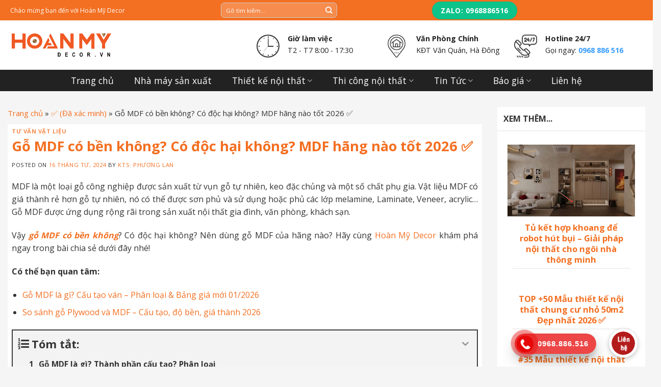

--- FILE ---
content_type: text/html; charset=UTF-8
request_url: https://hoanmydecor.vn/go-mdf-co-ben-khong
body_size: 44581
content:

<!DOCTYPE html>
<!--[if IE 9 ]> <html lang="vi" prefix="og: https://ogp.me/ns#" class="ie9 loading-site no-js"> <![endif]-->
<!--[if IE 8 ]> <html lang="vi" prefix="og: https://ogp.me/ns#" class="ie8 loading-site no-js"> <![endif]-->
<!--[if (gte IE 9)|!(IE)]><!--><html lang="vi" prefix="og: https://ogp.me/ns#" class="loading-site no-js"> <!--<![endif]-->
<head>
	<meta charset="UTF-8" />
	<link rel="profile" href="https://gmpg.org/xfn/11" />
	<link rel="pingback" href="https://hoanmydecor.vn/xmlrpc.php" />

	<script>(function(html){html.className = html.className.replace(/\bno-js\b/,'js')})(document.documentElement);</script>
<meta name="viewport" content="width=device-width, initial-scale=1, maximum-scale=1" />
<!-- Search Engine Optimization by Rank Math PRO - https://rankmath.com/ -->
<title>Gỗ MDF có bền không? Có độc hại không? Hãng nào tốt 2026</title>
<meta name="description" content="Gỗ MDF khá bền với tuổi thọ lên đến 15 năm ⭐ Gần như không bị cong vênh, mối mọt ✔️ Độ cứng chắc chắn, chịu lực trung bình cao ✔️ MDF Thái Lan, An Cường, Malaysia."/>
<meta name="robots" content="follow, index, max-snippet:-1, max-video-preview:-1, max-image-preview:large"/>
<link rel="canonical" href="https://hoanmydecor.vn/go-mdf-co-ben-khong" />
<meta property="og:locale" content="vi_VN" />
<meta property="og:type" content="article" />
<meta property="og:title" content="Gỗ MDF có bền không? Có độc hại không? Hãng nào tốt 2026" />
<meta property="og:description" content="Gỗ MDF khá bền với tuổi thọ lên đến 15 năm ⭐ Gần như không bị cong vênh, mối mọt ✔️ Độ cứng chắc chắn, chịu lực trung bình cao ✔️ MDF Thái Lan, An Cường, Malaysia." />
<meta property="og:url" content="https://hoanmydecor.vn/go-mdf-co-ben-khong" />
<meta property="og:site_name" content="Hoàn Mỹ Decor" />
<meta property="article:publisher" content="https://www.facebook.com/hoanmydecor.vn/" />
<meta property="article:section" content="Tư vấn vật liệu" />
<meta property="og:image" content="https://hoanmydecor.vn/wp-content/uploads/2023/01/go-mdf-co-ben-khong-6.jpg" />
<meta property="og:image:secure_url" content="https://hoanmydecor.vn/wp-content/uploads/2023/01/go-mdf-co-ben-khong-6.jpg" />
<meta property="og:image:width" content="800" />
<meta property="og:image:height" content="668" />
<meta property="og:image:alt" content="Gỗ MDF có tuổi thọ cao, bền đẹp" />
<meta property="og:image:type" content="image/jpeg" />
<meta property="article:published_time" content="2024-04-16T10:19:53+07:00" />
<meta name="twitter:card" content="summary_large_image" />
<meta name="twitter:title" content="Gỗ MDF có bền không? Có độc hại không? Hãng nào tốt 2026" />
<meta name="twitter:description" content="Gỗ MDF khá bền với tuổi thọ lên đến 15 năm ⭐ Gần như không bị cong vênh, mối mọt ✔️ Độ cứng chắc chắn, chịu lực trung bình cao ✔️ MDF Thái Lan, An Cường, Malaysia." />
<meta name="twitter:site" content="@DecorHoan" />
<meta name="twitter:creator" content="@DecorHoan" />
<meta name="twitter:image" content="https://hoanmydecor.vn/wp-content/uploads/2023/01/go-mdf-co-ben-khong-6.jpg" />
<meta name="twitter:label1" content="Written by" />
<meta name="twitter:data1" content="KTS: Phương Lan" />
<meta name="twitter:label2" content="Time to read" />
<meta name="twitter:data2" content="13 minutes" />
<script type="application/ld+json" class="rank-math-schema-pro">{"@context":"https://schema.org","@graph":[{"@type":"Place","@id":"https://hoanmydecor.vn/#place","geo":{"@type":"GeoCoordinates","latitude":"20.969974","longitude":"105.790269"},"hasMap":"https://www.google.com/maps/search/?api=1&amp;query=20.969974,105.790269","address":{"@type":"PostalAddress","streetAddress":"S\u1ed1 A24 TT6 - Ph\u1ed1 B\u1ea1ch Th\u00e1i B\u01b0\u1edfi","addressLocality":"Ph\u01b0\u1eddng V\u0103n Qu\u00e1n, Qu\u1eadn H\u00e0 \u0110\u00f4ng","addressRegion":"H\u00e0 N\u1ed9i","postalCode":"100000","addressCountry":"Vi\u1ec7t Nam"}},{"@type":["FurnitureStore","Organization"],"@id":"https://hoanmydecor.vn/#organization","name":"Ho\u00e0n M\u1ef9 Decor","url":"https://hoanmydecor.vn","sameAs":["https://www.facebook.com/hoanmydecor.vn/","https://twitter.com/DecorHoan","https://www.instagram.com/hoanmydecor1/","https://www.tiktok.com/@hoanmydecor","https://www.pinterest.com/hoanmydecor/","https://www.linkedin.com/in/hoan-my-decor/","https://www.youtube.com/channel/UCUYak_-BtqBXO0kj3IGUT9w"],"email":"hoanmydecor.vn@gmail.com","address":{"@type":"PostalAddress","streetAddress":"S\u1ed1 A24 TT6 - Ph\u1ed1 B\u1ea1ch Th\u00e1i B\u01b0\u1edfi","addressLocality":"Ph\u01b0\u1eddng V\u0103n Qu\u00e1n, Qu\u1eadn H\u00e0 \u0110\u00f4ng","addressRegion":"H\u00e0 N\u1ed9i","postalCode":"100000","addressCountry":"Vi\u1ec7t Nam"},"logo":{"@type":"ImageObject","@id":"https://hoanmydecor.vn/#logo","url":"https://hoanmydecor.vn/wp-content/uploads/2021/06/logo-hoan-my-decor.png","contentUrl":"https://hoanmydecor.vn/wp-content/uploads/2021/06/logo-hoan-my-decor.png","caption":"Ho\u00e0n M\u1ef9 Decor","inLanguage":"vi","width":"401","height":"118"},"priceRange":"$$$$","openingHours":["Monday,Tuesday,Wednesday,Thursday,Friday,Saturday 08:00-17:30"],"location":{"@id":"https://hoanmydecor.vn/#place"},"image":{"@id":"https://hoanmydecor.vn/#logo"},"telephone":"0968886516"},{"@type":"WebSite","@id":"https://hoanmydecor.vn/#website","url":"https://hoanmydecor.vn","name":"Ho\u00e0n M\u1ef9 Decor","publisher":{"@id":"https://hoanmydecor.vn/#organization"},"inLanguage":"vi"},{"@type":"ImageObject","@id":"https://hoanmydecor.vn/wp-content/uploads/2023/01/go-mdf-co-ben-khong-6.jpg","url":"https://hoanmydecor.vn/wp-content/uploads/2023/01/go-mdf-co-ben-khong-6.jpg","width":"800","height":"668","caption":"G\u1ed7 MDF c\u00f3 tu\u1ed5i th\u1ecd cao, b\u1ec1n \u0111\u1eb9p","inLanguage":"vi"},{"@type":"BreadcrumbList","@id":"https://hoanmydecor.vn/go-mdf-co-ben-khong#breadcrumb","itemListElement":[{"@type":"ListItem","position":"1","item":{"@id":"https://hoanmydecor.vn","name":"Trang ch\u1ee7"}},{"@type":"ListItem","position":"2","item":{"@id":"https://hoanmydecor.vn/blog","name":"\u2705 (\u0110\u00e3 x\u00e1c minh)"}},{"@type":"ListItem","position":"3","item":{"@id":"https://hoanmydecor.vn/go-mdf-co-ben-khong","name":"G\u1ed7 MDF c\u00f3 b\u1ec1n kh\u00f4ng? C\u00f3 \u0111\u1ed9c h\u1ea1i kh\u00f4ng? MDF h\u00e3ng n\u00e0o t\u1ed1t 2026 \u2705"}}]},{"@type":"WebPage","@id":"https://hoanmydecor.vn/go-mdf-co-ben-khong#webpage","url":"https://hoanmydecor.vn/go-mdf-co-ben-khong","name":"G\u1ed7 MDF c\u00f3 b\u1ec1n kh\u00f4ng? C\u00f3 \u0111\u1ed9c h\u1ea1i kh\u00f4ng? H\u00e3ng n\u00e0o t\u1ed1t 2026","datePublished":"2024-04-16T10:19:53+07:00","dateModified":"2024-04-16T10:19:53+07:00","isPartOf":{"@id":"https://hoanmydecor.vn/#website"},"primaryImageOfPage":{"@id":"https://hoanmydecor.vn/wp-content/uploads/2023/01/go-mdf-co-ben-khong-6.jpg"},"inLanguage":"vi","breadcrumb":{"@id":"https://hoanmydecor.vn/go-mdf-co-ben-khong#breadcrumb"}},{"@type":"Person","@id":"https://hoanmydecor.vn/author/phuonglan","name":"KTS: Ph\u01b0\u01a1ng Lan","url":"https://hoanmydecor.vn/author/phuonglan","image":{"@type":"ImageObject","@id":"https://secure.gravatar.com/avatar/fbb7b95a9a86565e5cbd63899f434534?s=96&amp;d=mm&amp;r=g","url":"https://secure.gravatar.com/avatar/fbb7b95a9a86565e5cbd63899f434534?s=96&amp;d=mm&amp;r=g","caption":"KTS: Ph\u01b0\u01a1ng Lan","inLanguage":"vi"},"worksFor":{"@id":"https://hoanmydecor.vn/#organization"}},{"@type":"BlogPosting","headline":"G\u1ed7 MDF c\u00f3 b\u1ec1n kh\u00f4ng? C\u00f3 \u0111\u1ed9c h\u1ea1i kh\u00f4ng? H\u00e3ng n\u00e0o t\u1ed1t 2026","keywords":"g\u1ed7 mdf c\u00f3 b\u1ec1n kh\u00f4ng","datePublished":"2024-04-16T10:19:53+07:00","dateModified":"2024-04-16T10:19:53+07:00","author":{"@id":"https://hoanmydecor.vn/author/phuonglan","name":"KTS: Ph\u01b0\u01a1ng Lan"},"publisher":{"@id":"https://hoanmydecor.vn/#organization"},"description":"G\u1ed7 MDF kh\u00e1 b\u1ec1n v\u1edbi tu\u1ed5i th\u1ecd l\u00ean \u0111\u1ebfn 15 n\u0103m \u2b50 G\u1ea7n nh\u01b0 kh\u00f4ng b\u1ecb cong v\u00eanh, m\u1ed1i m\u1ecdt \u2714\ufe0f \u0110\u1ed9 c\u1ee9ng ch\u1eafc ch\u1eafn, ch\u1ecbu l\u1ef1c trung b\u00ecnh cao \u2714\ufe0f MDF Th\u00e1i Lan, An C\u01b0\u1eddng, Malaysia.","name":"G\u1ed7 MDF c\u00f3 b\u1ec1n kh\u00f4ng? C\u00f3 \u0111\u1ed9c h\u1ea1i kh\u00f4ng? H\u00e3ng n\u00e0o t\u1ed1t 2026","@id":"https://hoanmydecor.vn/go-mdf-co-ben-khong#richSnippet","isPartOf":{"@id":"https://hoanmydecor.vn/go-mdf-co-ben-khong#webpage"},"image":{"@id":"https://hoanmydecor.vn/wp-content/uploads/2023/01/go-mdf-co-ben-khong-6.jpg"},"inLanguage":"vi","mainEntityOfPage":{"@id":"https://hoanmydecor.vn/go-mdf-co-ben-khong#webpage"}}]}</script>
<!-- /Rank Math WordPress SEO plugin -->

<link rel='dns-prefetch' href='//use.fontawesome.com' />
<link rel='dns-prefetch' href='//fonts.googleapis.com' />
<style type="text/css">
img.wp-smiley,
img.emoji {
	display: inline !important;
	border: none !important;
	box-shadow: none !important;
	height: 1em !important;
	width: 1em !important;
	margin: 0 0.07em !important;
	vertical-align: -0.1em !important;
	background: none !important;
	padding: 0 !important;
}
</style>
	<link rel='stylesheet' id='fotorama.css-css' href='https://hoanmydecor.vn/wp-content/plugins/fotorama/fotorama.css?ver=6.1.7' type='text/css' media='all' />
<link rel='stylesheet' id='fotorama-wp.css-css' href='https://hoanmydecor.vn/wp-content/plugins/fotorama/fotorama-wp.css?ver=6.1.7' type='text/css' media='all' />
<link rel='stylesheet' id='callNowMevivu-css' href='https://hoanmydecor.vn/wp-content/plugins/floating-click-to-contact-buttons/css/callNow.css?ver=6.1.7' type='text/css' media='all' />
<link rel='stylesheet' id='floatingbutton-css' href='https://hoanmydecor.vn/wp-content/plugins/floating-click-to-contact-buttons/css/style.css?ver=6.1.7' type='text/css' media='all' />
<link rel='stylesheet' id='modal-css' href='https://hoanmydecor.vn/wp-content/plugins/floating-click-to-contact-buttons/css/modal.css?ver=6.1.7' type='text/css' media='all' />
<link rel='stylesheet' id='wp-block-library-css' href='https://hoanmydecor.vn/wp-includes/css/dist/block-library/style.min.css?ver=6.1.7' type='text/css' media='all' />
<style id='rank-math-toc-block-style-inline-css' type='text/css'>
.wp-block-rank-math-toc-block nav ol{counter-reset:item}.wp-block-rank-math-toc-block nav ol li{display:block}.wp-block-rank-math-toc-block nav ol li:before{content:counters(item, ".") ". ";counter-increment:item}

</style>
<style id='font-awesome-svg-styles-default-inline-css' type='text/css'>
.svg-inline--fa {
  display: inline-block;
  height: 1em;
  overflow: visible;
  vertical-align: -.125em;
}
</style>
<link rel='stylesheet' id='font-awesome-svg-styles-css' href='https://hoanmydecor.vn/wp-content/uploads/font-awesome/v6.6.0/css/svg-with-js.css' type='text/css' media='all' />
<link rel='stylesheet' id='classic-theme-styles-css' href='https://hoanmydecor.vn/wp-includes/css/classic-themes.min.css?ver=1' type='text/css' media='all' />
<style id='global-styles-inline-css' type='text/css'>
body{--wp--preset--color--black: #000000;--wp--preset--color--cyan-bluish-gray: #abb8c3;--wp--preset--color--white: #ffffff;--wp--preset--color--pale-pink: #f78da7;--wp--preset--color--vivid-red: #cf2e2e;--wp--preset--color--luminous-vivid-orange: #ff6900;--wp--preset--color--luminous-vivid-amber: #fcb900;--wp--preset--color--light-green-cyan: #7bdcb5;--wp--preset--color--vivid-green-cyan: #00d084;--wp--preset--color--pale-cyan-blue: #8ed1fc;--wp--preset--color--vivid-cyan-blue: #0693e3;--wp--preset--color--vivid-purple: #9b51e0;--wp--preset--gradient--vivid-cyan-blue-to-vivid-purple: linear-gradient(135deg,rgba(6,147,227,1) 0%,rgb(155,81,224) 100%);--wp--preset--gradient--light-green-cyan-to-vivid-green-cyan: linear-gradient(135deg,rgb(122,220,180) 0%,rgb(0,208,130) 100%);--wp--preset--gradient--luminous-vivid-amber-to-luminous-vivid-orange: linear-gradient(135deg,rgba(252,185,0,1) 0%,rgba(255,105,0,1) 100%);--wp--preset--gradient--luminous-vivid-orange-to-vivid-red: linear-gradient(135deg,rgba(255,105,0,1) 0%,rgb(207,46,46) 100%);--wp--preset--gradient--very-light-gray-to-cyan-bluish-gray: linear-gradient(135deg,rgb(238,238,238) 0%,rgb(169,184,195) 100%);--wp--preset--gradient--cool-to-warm-spectrum: linear-gradient(135deg,rgb(74,234,220) 0%,rgb(151,120,209) 20%,rgb(207,42,186) 40%,rgb(238,44,130) 60%,rgb(251,105,98) 80%,rgb(254,248,76) 100%);--wp--preset--gradient--blush-light-purple: linear-gradient(135deg,rgb(255,206,236) 0%,rgb(152,150,240) 100%);--wp--preset--gradient--blush-bordeaux: linear-gradient(135deg,rgb(254,205,165) 0%,rgb(254,45,45) 50%,rgb(107,0,62) 100%);--wp--preset--gradient--luminous-dusk: linear-gradient(135deg,rgb(255,203,112) 0%,rgb(199,81,192) 50%,rgb(65,88,208) 100%);--wp--preset--gradient--pale-ocean: linear-gradient(135deg,rgb(255,245,203) 0%,rgb(182,227,212) 50%,rgb(51,167,181) 100%);--wp--preset--gradient--electric-grass: linear-gradient(135deg,rgb(202,248,128) 0%,rgb(113,206,126) 100%);--wp--preset--gradient--midnight: linear-gradient(135deg,rgb(2,3,129) 0%,rgb(40,116,252) 100%);--wp--preset--duotone--dark-grayscale: url('#wp-duotone-dark-grayscale');--wp--preset--duotone--grayscale: url('#wp-duotone-grayscale');--wp--preset--duotone--purple-yellow: url('#wp-duotone-purple-yellow');--wp--preset--duotone--blue-red: url('#wp-duotone-blue-red');--wp--preset--duotone--midnight: url('#wp-duotone-midnight');--wp--preset--duotone--magenta-yellow: url('#wp-duotone-magenta-yellow');--wp--preset--duotone--purple-green: url('#wp-duotone-purple-green');--wp--preset--duotone--blue-orange: url('#wp-duotone-blue-orange');--wp--preset--font-size--small: 13px;--wp--preset--font-size--medium: 20px;--wp--preset--font-size--large: 36px;--wp--preset--font-size--x-large: 42px;--wp--preset--spacing--20: 0.44rem;--wp--preset--spacing--30: 0.67rem;--wp--preset--spacing--40: 1rem;--wp--preset--spacing--50: 1.5rem;--wp--preset--spacing--60: 2.25rem;--wp--preset--spacing--70: 3.38rem;--wp--preset--spacing--80: 5.06rem;}:where(.is-layout-flex){gap: 0.5em;}body .is-layout-flow > .alignleft{float: left;margin-inline-start: 0;margin-inline-end: 2em;}body .is-layout-flow > .alignright{float: right;margin-inline-start: 2em;margin-inline-end: 0;}body .is-layout-flow > .aligncenter{margin-left: auto !important;margin-right: auto !important;}body .is-layout-constrained > .alignleft{float: left;margin-inline-start: 0;margin-inline-end: 2em;}body .is-layout-constrained > .alignright{float: right;margin-inline-start: 2em;margin-inline-end: 0;}body .is-layout-constrained > .aligncenter{margin-left: auto !important;margin-right: auto !important;}body .is-layout-constrained > :where(:not(.alignleft):not(.alignright):not(.alignfull)){max-width: var(--wp--style--global--content-size);margin-left: auto !important;margin-right: auto !important;}body .is-layout-constrained > .alignwide{max-width: var(--wp--style--global--wide-size);}body .is-layout-flex{display: flex;}body .is-layout-flex{flex-wrap: wrap;align-items: center;}body .is-layout-flex > *{margin: 0;}:where(.wp-block-columns.is-layout-flex){gap: 2em;}.has-black-color{color: var(--wp--preset--color--black) !important;}.has-cyan-bluish-gray-color{color: var(--wp--preset--color--cyan-bluish-gray) !important;}.has-white-color{color: var(--wp--preset--color--white) !important;}.has-pale-pink-color{color: var(--wp--preset--color--pale-pink) !important;}.has-vivid-red-color{color: var(--wp--preset--color--vivid-red) !important;}.has-luminous-vivid-orange-color{color: var(--wp--preset--color--luminous-vivid-orange) !important;}.has-luminous-vivid-amber-color{color: var(--wp--preset--color--luminous-vivid-amber) !important;}.has-light-green-cyan-color{color: var(--wp--preset--color--light-green-cyan) !important;}.has-vivid-green-cyan-color{color: var(--wp--preset--color--vivid-green-cyan) !important;}.has-pale-cyan-blue-color{color: var(--wp--preset--color--pale-cyan-blue) !important;}.has-vivid-cyan-blue-color{color: var(--wp--preset--color--vivid-cyan-blue) !important;}.has-vivid-purple-color{color: var(--wp--preset--color--vivid-purple) !important;}.has-black-background-color{background-color: var(--wp--preset--color--black) !important;}.has-cyan-bluish-gray-background-color{background-color: var(--wp--preset--color--cyan-bluish-gray) !important;}.has-white-background-color{background-color: var(--wp--preset--color--white) !important;}.has-pale-pink-background-color{background-color: var(--wp--preset--color--pale-pink) !important;}.has-vivid-red-background-color{background-color: var(--wp--preset--color--vivid-red) !important;}.has-luminous-vivid-orange-background-color{background-color: var(--wp--preset--color--luminous-vivid-orange) !important;}.has-luminous-vivid-amber-background-color{background-color: var(--wp--preset--color--luminous-vivid-amber) !important;}.has-light-green-cyan-background-color{background-color: var(--wp--preset--color--light-green-cyan) !important;}.has-vivid-green-cyan-background-color{background-color: var(--wp--preset--color--vivid-green-cyan) !important;}.has-pale-cyan-blue-background-color{background-color: var(--wp--preset--color--pale-cyan-blue) !important;}.has-vivid-cyan-blue-background-color{background-color: var(--wp--preset--color--vivid-cyan-blue) !important;}.has-vivid-purple-background-color{background-color: var(--wp--preset--color--vivid-purple) !important;}.has-black-border-color{border-color: var(--wp--preset--color--black) !important;}.has-cyan-bluish-gray-border-color{border-color: var(--wp--preset--color--cyan-bluish-gray) !important;}.has-white-border-color{border-color: var(--wp--preset--color--white) !important;}.has-pale-pink-border-color{border-color: var(--wp--preset--color--pale-pink) !important;}.has-vivid-red-border-color{border-color: var(--wp--preset--color--vivid-red) !important;}.has-luminous-vivid-orange-border-color{border-color: var(--wp--preset--color--luminous-vivid-orange) !important;}.has-luminous-vivid-amber-border-color{border-color: var(--wp--preset--color--luminous-vivid-amber) !important;}.has-light-green-cyan-border-color{border-color: var(--wp--preset--color--light-green-cyan) !important;}.has-vivid-green-cyan-border-color{border-color: var(--wp--preset--color--vivid-green-cyan) !important;}.has-pale-cyan-blue-border-color{border-color: var(--wp--preset--color--pale-cyan-blue) !important;}.has-vivid-cyan-blue-border-color{border-color: var(--wp--preset--color--vivid-cyan-blue) !important;}.has-vivid-purple-border-color{border-color: var(--wp--preset--color--vivid-purple) !important;}.has-vivid-cyan-blue-to-vivid-purple-gradient-background{background: var(--wp--preset--gradient--vivid-cyan-blue-to-vivid-purple) !important;}.has-light-green-cyan-to-vivid-green-cyan-gradient-background{background: var(--wp--preset--gradient--light-green-cyan-to-vivid-green-cyan) !important;}.has-luminous-vivid-amber-to-luminous-vivid-orange-gradient-background{background: var(--wp--preset--gradient--luminous-vivid-amber-to-luminous-vivid-orange) !important;}.has-luminous-vivid-orange-to-vivid-red-gradient-background{background: var(--wp--preset--gradient--luminous-vivid-orange-to-vivid-red) !important;}.has-very-light-gray-to-cyan-bluish-gray-gradient-background{background: var(--wp--preset--gradient--very-light-gray-to-cyan-bluish-gray) !important;}.has-cool-to-warm-spectrum-gradient-background{background: var(--wp--preset--gradient--cool-to-warm-spectrum) !important;}.has-blush-light-purple-gradient-background{background: var(--wp--preset--gradient--blush-light-purple) !important;}.has-blush-bordeaux-gradient-background{background: var(--wp--preset--gradient--blush-bordeaux) !important;}.has-luminous-dusk-gradient-background{background: var(--wp--preset--gradient--luminous-dusk) !important;}.has-pale-ocean-gradient-background{background: var(--wp--preset--gradient--pale-ocean) !important;}.has-electric-grass-gradient-background{background: var(--wp--preset--gradient--electric-grass) !important;}.has-midnight-gradient-background{background: var(--wp--preset--gradient--midnight) !important;}.has-small-font-size{font-size: var(--wp--preset--font-size--small) !important;}.has-medium-font-size{font-size: var(--wp--preset--font-size--medium) !important;}.has-large-font-size{font-size: var(--wp--preset--font-size--large) !important;}.has-x-large-font-size{font-size: var(--wp--preset--font-size--x-large) !important;}
.wp-block-navigation a:where(:not(.wp-element-button)){color: inherit;}
:where(.wp-block-columns.is-layout-flex){gap: 2em;}
.wp-block-pullquote{font-size: 1.5em;line-height: 1.6;}
</style>
<link rel='stylesheet' id='contact-form-7-css' href='https://hoanmydecor.vn/wp-content/plugins/contact-form-7/includes/css/styles.css?ver=5.7.7' type='text/css' media='all' />
<link rel='stylesheet' id='kk-star-ratings-css' href='https://hoanmydecor.vn/wp-content/plugins/kk-star-ratings/src/core/public/css/kk-star-ratings.min.css?ver=5.4.10.2' type='text/css' media='all' />
<link rel='stylesheet' id='magic-liquidizer-table-style-css' href='https://hoanmydecor.vn/wp-content/plugins/magic-liquidizer-responsive-table/idcss/ml-responsive-table.css?ver=2.0.3' type='text/css' media='all' />
<link rel='stylesheet' id='survey-maker-min-css' href='https://hoanmydecor.vn/wp-content/plugins/survey-maker/public/css/survey-maker-public-min.css?ver=5.1.8.6' type='text/css' media='all' />
<link rel='stylesheet' id='flatsome-icons-css' href='https://hoanmydecor.vn/wp-content/themes/flatsome/assets/css/fl-icons.css?ver=3.12' type='text/css' media='all' />
<link rel='stylesheet' id='font-awesome-official-css' href='https://use.fontawesome.com/releases/v6.6.0/css/all.css' type='text/css' media='all' integrity="sha384-h/hnnw1Bi4nbpD6kE7nYfCXzovi622sY5WBxww8ARKwpdLj5kUWjRuyiXaD1U2JT" crossorigin="anonymous" />
<link rel='stylesheet' id='fixedtoc-style-css' href='https://hoanmydecor.vn/wp-content/plugins/fixed-toc/frontend/assets/css/ftoc.min.css?ver=6.1.7' type='text/css' media='all' />
<style id='fixedtoc-style-inline-css' type='text/css'>
.ftwp-in-post#ftwp-container-outer { height: auto; } #ftwp-container.ftwp-wrap #ftwp-contents { width: 250px; height: auto; } .ftwp-in-post#ftwp-container-outer #ftwp-contents { height: auto; } #ftwp-container.ftwp-wrap #ftwp-trigger { width: 50px; height: 50px; font-size: 30px; } #ftwp-container #ftwp-trigger.ftwp-border-medium { font-size: 29px; } #ftwp-container.ftwp-wrap #ftwp-header { font-size: 22px; font-family: inherit; } #ftwp-container.ftwp-wrap #ftwp-header-title { font-weight: bold; } #ftwp-container.ftwp-wrap #ftwp-list { font-size: 14px; font-family: inherit; } #ftwp-container #ftwp-list.ftwp-liststyle-decimal .ftwp-anchor::before { font-size: 14px; } #ftwp-container #ftwp-list.ftwp-strong-first>.ftwp-item>.ftwp-anchor .ftwp-text { font-size: 15.4px; } #ftwp-container #ftwp-list.ftwp-strong-first.ftwp-liststyle-decimal>.ftwp-item>.ftwp-anchor::before { font-size: 15.4px; } #ftwp-container.ftwp-wrap #ftwp-trigger { color: #333; background: rgba(243,243,243,0.95); } #ftwp-container.ftwp-wrap #ftwp-trigger { border-color: rgba(51,51,51,0.95); } #ftwp-container.ftwp-wrap #ftwp-contents { border-color: rgba(51,51,51,0.95); } #ftwp-container.ftwp-wrap #ftwp-header { color: #333; background: rgba(243,243,243,0.95); } #ftwp-container.ftwp-wrap #ftwp-contents:hover #ftwp-header { background: #f3f3f3; } #ftwp-container.ftwp-wrap #ftwp-list { color: #333; background: rgba(243,243,243,0.95); } #ftwp-container.ftwp-wrap #ftwp-contents:hover #ftwp-list { background: #f3f3f3; } #ftwp-container.ftwp-wrap #ftwp-list .ftwp-anchor:hover { color: #00A368; } #ftwp-container.ftwp-wrap #ftwp-list .ftwp-anchor:focus, #ftwp-container.ftwp-wrap #ftwp-list .ftwp-active, #ftwp-container.ftwp-wrap #ftwp-list .ftwp-active:hover { color: #fff; } #ftwp-container.ftwp-wrap #ftwp-list .ftwp-text::before { background: rgba(221,51,51,0.95); } .ftwp-heading-target::before { background: rgba(221,51,51,0.95); }
</style>
<link rel='stylesheet' id='flatsome-main-css' href='https://hoanmydecor.vn/wp-content/themes/flatsome/assets/css/flatsome.css?ver=3.13.3' type='text/css' media='all' />
<link rel='stylesheet' id='flatsome-style-css' href='https://hoanmydecor.vn/wp-content/themes/flatsome-child/style.css?ver=3.0' type='text/css' media='all' />
<link rel='stylesheet' id='flatsome-googlefonts-css' href='//fonts.googleapis.com/css?family=Open+Sans%3Aregular%2C700%2Cregular%2Cregular%2Cregular&#038;display=swap&#038;ver=3.9' type='text/css' media='all' />
<link rel='stylesheet' id='font-awesome-official-v4shim-css' href='https://use.fontawesome.com/releases/v6.6.0/css/v4-shims.css' type='text/css' media='all' integrity="sha384-Heamg4F/EELwbmnBJapxaWTkcdX/DCrJpYgSshI5BkI7xghn3RvDcpG+1xUJt/7K" crossorigin="anonymous" />
<script type='text/javascript' src='https://hoanmydecor.vn/wp-includes/js/jquery/jquery.min.js?ver=3.6.1' id='jquery-core-js'></script>
<script type='text/javascript' src='https://hoanmydecor.vn/wp-includes/js/jquery/jquery-migrate.min.js?ver=3.3.2' id='jquery-migrate-js'></script>
<script type='text/javascript' src='https://hoanmydecor.vn/wp-content/plugins/fotorama/fotorama.js?ver=6.1.7' id='fotorama.js-js'></script>
<script type='text/javascript' src='https://hoanmydecor.vn/wp-content/plugins/fotorama/fotorama-wp.js?ver=6.1.7' id='fotorama-wp.js-js'></script>
<script type='text/javascript' src='https://hoanmydecor.vn/wp-content/plugins/magic-liquidizer-responsive-table/idjs/ml.responsive.table.min.js?ver=2.0.3' id='magic-liquidizer-table-js'></script>
<link rel="https://api.w.org/" href="https://hoanmydecor.vn/wp-json/" /><link rel="alternate" type="application/json" href="https://hoanmydecor.vn/wp-json/wp/v2/posts/39009" /><link rel="EditURI" type="application/rsd+xml" title="RSD" href="https://hoanmydecor.vn/xmlrpc.php?rsd" />
<link rel="wlwmanifest" type="application/wlwmanifest+xml" href="https://hoanmydecor.vn/wp-includes/wlwmanifest.xml" />
<meta name="generator" content="WordPress 6.1.7" />
<link rel='shortlink' href='https://hoanmydecor.vn/?p=39009' />
<link rel="alternate" type="application/json+oembed" href="https://hoanmydecor.vn/wp-json/oembed/1.0/embed?url=https%3A%2F%2Fhoanmydecor.vn%2Fgo-mdf-co-ben-khong" />
<link rel="alternate" type="text/xml+oembed" href="https://hoanmydecor.vn/wp-json/oembed/1.0/embed?url=https%3A%2F%2Fhoanmydecor.vn%2Fgo-mdf-co-ben-khong&#038;format=xml" />
<meta name="p:domain_verify" content="495457fb1e8c3f90dd1b9707eaa997eb"/>
<script src="https://cdn.onesignal.com/sdks/OneSignalSDK.js" async=""></script>
<script>
  window.OneSignal = window.OneSignal || [];
  OneSignal.push(function() {
    OneSignal.init({
      appId: "ae8658f6-7800-4741-a60c-47fac4a26e7f",
    });
  });
</script>
<script type="application/ld+json">{
    "@context": "https://schema.org/",
    "@type": "CreativeWorkSeries",
    "name": "Gỗ MDF có bền không? Có độc hại không? MDF hãng nào tốt 2026 ✅",
    "aggregateRating": {
        "@type": "AggregateRating",
        "ratingValue": "5",
        "bestRating": "5",
        "ratingCount": "15"
    }
}</script><style>.bg{opacity: 0; transition: opacity 1s; -webkit-transition: opacity 1s;} .bg-loaded{opacity: 1;}</style><!--[if IE]><link rel="stylesheet" type="text/css" href="https://hoanmydecor.vn/wp-content/themes/flatsome/assets/css/ie-fallback.css"><script src="//cdnjs.cloudflare.com/ajax/libs/html5shiv/3.6.1/html5shiv.js"></script><script>var head = document.getElementsByTagName('head')[0],style = document.createElement('style');style.type = 'text/css';style.styleSheet.cssText = ':before,:after{content:none !important';head.appendChild(style);setTimeout(function(){head.removeChild(style);}, 0);</script><script src="https://hoanmydecor.vn/wp-content/themes/flatsome/assets/libs/ie-flexibility.js"></script><![endif]--><!-- Global site tag (gtag.js) - Google Analytics -->
<script async src="https://www.googletagmanager.com/gtag/js?id=UA-224901612-1"></script>
<script>
  window.dataLayer = window.dataLayer || [];
  function gtag(){dataLayer.push(arguments);}
  gtag('js', new Date());

  gtag('config', 'UA-224901612-1');
</script>
      <meta name="onesignal" content="wordpress-plugin"/>
            <script>

      window.OneSignalDeferred = window.OneSignalDeferred || [];

      OneSignalDeferred.push(function(OneSignal) {
        var oneSignal_options = {};
        window._oneSignalInitOptions = oneSignal_options;

        oneSignal_options['serviceWorkerParam'] = { scope: '/wp-content/plugins/onesignal-free-web-push-notifications/sdk_files/push/onesignal/' };
oneSignal_options['serviceWorkerPath'] = 'OneSignalSDKWorker.js';

        OneSignal.Notifications.setDefaultUrl("https://hoanmydecor.vn");

        oneSignal_options['wordpress'] = true;
oneSignal_options['appId'] = 'ae8658f6-7800-4741-a60c-47fac4a26e7f';
oneSignal_options['allowLocalhostAsSecureOrigin'] = true;
oneSignal_options['welcomeNotification'] = { };
oneSignal_options['welcomeNotification']['title'] = "";
oneSignal_options['welcomeNotification']['message'] = "";
oneSignal_options['path'] = "https://hoanmydecor.vn/wp-content/plugins/onesignal-free-web-push-notifications/sdk_files/";
oneSignal_options['safari_web_id'] = "web.onesignal.auto.597eddd1-7088-4460-8312-f4c61675b8f7";
oneSignal_options['promptOptions'] = { };
oneSignal_options['promptOptions']['actionMessage'] = "Bạn muốn xem những mẫu nội thất mới nhất?";
oneSignal_options['promptOptions']['acceptButtonText'] = "TIẾP TỤC";
oneSignal_options['promptOptions']['cancelButtonText'] = "KHÔNG, CẢM ƠN";
oneSignal_options['promptOptions']['autoAcceptTitle'] = "Đăng ký nhận thông báo!";
              OneSignal.init(window._oneSignalInitOptions);
              OneSignal.Slidedown.promptPush()      });

      function documentInitOneSignal() {
        var oneSignal_elements = document.getElementsByClassName("OneSignal-prompt");

        var oneSignalLinkClickHandler = function(event) { OneSignal.Notifications.requestPermission(); event.preventDefault(); };        for(var i = 0; i < oneSignal_elements.length; i++)
          oneSignal_elements[i].addEventListener('click', oneSignalLinkClickHandler, false);
      }

      if (document.readyState === 'complete') {
           documentInitOneSignal();
      }
      else {
           window.addEventListener("load", function(event){
               documentInitOneSignal();
          });
      }
    </script>
<link rel="icon" href="https://hoanmydecor.vn/wp-content/uploads/2023/04/cropped-favicon-hoan-my-decor-32x32.png" sizes="32x32" />
<link rel="icon" href="https://hoanmydecor.vn/wp-content/uploads/2023/04/cropped-favicon-hoan-my-decor-192x192.png" sizes="192x192" />
<link rel="apple-touch-icon" href="https://hoanmydecor.vn/wp-content/uploads/2023/04/cropped-favicon-hoan-my-decor-180x180.png" />
<meta name="msapplication-TileImage" content="https://hoanmydecor.vn/wp-content/uploads/2023/04/cropped-favicon-hoan-my-decor-270x270.png" />
<style id="custom-css" type="text/css">:root {--primary-color: #f36f21;}html{background-color:#f5f5f5!important;}.full-width .ubermenu-nav, .container, .row{max-width: 1270px}.row.row-collapse{max-width: 1240px}.row.row-small{max-width: 1262.5px}.row.row-large{max-width: 1300px}.header-main{height: 97px}#logo img{max-height: 97px}#logo{width:200px;}.header-bottom{min-height: 43px}.header-top{min-height: 40px}.transparent .header-main{height: 265px}.transparent #logo img{max-height: 265px}.has-transparent + .page-title:first-of-type,.has-transparent + #main > .page-title,.has-transparent + #main > div > .page-title,.has-transparent + #main .page-header-wrapper:first-of-type .page-title{padding-top: 345px;}.header.show-on-scroll,.stuck .header-main{height:70px!important}.stuck #logo img{max-height: 70px!important}.search-form{ width: 56%;}.header-bg-color, .header-wrapper {background-color: #ffffff}.header-bottom {background-color: #222222}.header-main .nav > li > a{line-height: 16px }.stuck .header-main .nav > li > a{line-height: 50px }.header-bottom-nav > li > a{line-height: 32px }@media (max-width: 549px) {.header-main{height: 70px}#logo img{max-height: 70px}}.nav-dropdown{font-size:100%}.header-top{background-color:#f36f21!important;}/* Color */.accordion-title.active, .has-icon-bg .icon .icon-inner,.logo a, .primary.is-underline, .primary.is-link, .badge-outline .badge-inner, .nav-outline > li.active> a,.nav-outline >li.active > a, .cart-icon strong,[data-color='primary'], .is-outline.primary{color: #f36f21;}/* Color !important */[data-text-color="primary"]{color: #f36f21!important;}/* Background Color */[data-text-bg="primary"]{background-color: #f36f21;}/* Background */.scroll-to-bullets a,.featured-title, .label-new.menu-item > a:after, .nav-pagination > li > .current,.nav-pagination > li > span:hover,.nav-pagination > li > a:hover,.has-hover:hover .badge-outline .badge-inner,button[type="submit"], .button.wc-forward:not(.checkout):not(.checkout-button), .button.submit-button, .button.primary:not(.is-outline),.featured-table .title,.is-outline:hover, .has-icon:hover .icon-label,.nav-dropdown-bold .nav-column li > a:hover, .nav-dropdown.nav-dropdown-bold > li > a:hover, .nav-dropdown-bold.dark .nav-column li > a:hover, .nav-dropdown.nav-dropdown-bold.dark > li > a:hover, .is-outline:hover, .tagcloud a:hover,.grid-tools a, input[type='submit']:not(.is-form), .box-badge:hover .box-text, input.button.alt,.nav-box > li > a:hover,.nav-box > li.active > a,.nav-pills > li.active > a ,.current-dropdown .cart-icon strong, .cart-icon:hover strong, .nav-line-bottom > li > a:before, .nav-line-grow > li > a:before, .nav-line > li > a:before,.banner, .header-top, .slider-nav-circle .flickity-prev-next-button:hover svg, .slider-nav-circle .flickity-prev-next-button:hover .arrow, .primary.is-outline:hover, .button.primary:not(.is-outline), input[type='submit'].primary, input[type='submit'].primary, input[type='reset'].button, input[type='button'].primary, .badge-inner{background-color: #f36f21;}/* Border */.nav-vertical.nav-tabs > li.active > a,.scroll-to-bullets a.active,.nav-pagination > li > .current,.nav-pagination > li > span:hover,.nav-pagination > li > a:hover,.has-hover:hover .badge-outline .badge-inner,.accordion-title.active,.featured-table,.is-outline:hover, .tagcloud a:hover,blockquote, .has-border, .cart-icon strong:after,.cart-icon strong,.blockUI:before, .processing:before,.loading-spin, .slider-nav-circle .flickity-prev-next-button:hover svg, .slider-nav-circle .flickity-prev-next-button:hover .arrow, .primary.is-outline:hover{border-color: #f36f21}.nav-tabs > li.active > a{border-top-color: #f36f21}.widget_shopping_cart_content .blockUI.blockOverlay:before { border-left-color: #f36f21 }.woocommerce-checkout-review-order .blockUI.blockOverlay:before { border-left-color: #f36f21 }/* Fill */.slider .flickity-prev-next-button:hover svg,.slider .flickity-prev-next-button:hover .arrow{fill: #f36f21;}/* Background Color */[data-icon-label]:after, .secondary.is-underline:hover,.secondary.is-outline:hover,.icon-label,.button.secondary:not(.is-outline),.button.alt:not(.is-outline), .badge-inner.on-sale, .button.checkout, .single_add_to_cart_button, .current .breadcrumb-step{ background-color:#fcce0a; }[data-text-bg="secondary"]{background-color: #fcce0a;}/* Color */.secondary.is-underline,.secondary.is-link, .secondary.is-outline,.stars a.active, .star-rating:before, .woocommerce-page .star-rating:before,.star-rating span:before, .color-secondary{color: #fcce0a}/* Color !important */[data-text-color="secondary"]{color: #fcce0a!important;}/* Border */.secondary.is-outline:hover{border-color:#fcce0a}.success.is-underline:hover,.success.is-outline:hover,.success{background-color: #0dc389}.success-color, .success.is-link, .success.is-outline{color: #0dc389;}.success-border{border-color: #0dc389!important;}/* Color !important */[data-text-color="success"]{color: #0dc389!important;}/* Background Color */[data-text-bg="success"]{background-color: #0dc389;}.alert.is-underline:hover,.alert.is-outline:hover,.alert{background-color: #f36f21}.alert.is-link, .alert.is-outline, .color-alert{color: #f36f21;}/* Color !important */[data-text-color="alert"]{color: #f36f21!important;}/* Background Color */[data-text-bg="alert"]{background-color: #f36f21;}body{font-size: 100%;}@media screen and (max-width: 549px){body{font-size: 100%;}}body{font-family:"Open Sans", sans-serif}body{font-weight: 0}body{color: #333333}.nav > li > a {font-family:"Open Sans", sans-serif;}.mobile-sidebar-levels-2 .nav > li > ul > li > a {font-family:"Open Sans", sans-serif;}.nav > li > a {font-weight: 0;}.mobile-sidebar-levels-2 .nav > li > ul > li > a {font-weight: 0;}h1,h2,h3,h4,h5,h6,.heading-font, .off-canvas-center .nav-sidebar.nav-vertical > li > a{font-family: "Open Sans", sans-serif;}h1,h2,h3,h4,h5,h6,.heading-font,.banner h1,.banner h2{font-weight: 700;}h1,h2,h3,h4,h5,h6,.heading-font{color: #f36f21;}.breadcrumbs{text-transform: none;}.alt-font{font-family: "Open Sans", sans-serif;}.alt-font{font-weight: 0!important;}.header:not(.transparent) .header-bottom-nav.nav > li > a{color: #ffffff;}.header:not(.transparent) .header-bottom-nav.nav > li > a:hover,.header:not(.transparent) .header-bottom-nav.nav > li.active > a,.header:not(.transparent) .header-bottom-nav.nav > li.current > a,.header:not(.transparent) .header-bottom-nav.nav > li > a.active,.header:not(.transparent) .header-bottom-nav.nav > li > a.current{color: #f36f21;}.header-bottom-nav.nav-line-bottom > li > a:before,.header-bottom-nav.nav-line-grow > li > a:before,.header-bottom-nav.nav-line > li > a:before,.header-bottom-nav.nav-box > li > a:hover,.header-bottom-nav.nav-box > li.active > a,.header-bottom-nav.nav-pills > li > a:hover,.header-bottom-nav.nav-pills > li.active > a{color:#FFF!important;background-color: #f36f21;}a{color: #f36f21;}a:hover{color: #f36f21;}.tagcloud a:hover{border-color: #f36f21;background-color: #f36f21;}.badge-inner.on-sale{background-color: #f36f21}.star-rating span:before,.star-rating:before, .woocommerce-page .star-rating:before, .stars a:hover:after, .stars a.active:after{color: #d3d321}.header-main .social-icons,.header-main .cart-icon strong,.header-main .menu-title,.header-main .header-button > .button.is-outline,.header-main .nav > li > a > i:not(.icon-angle-down){color: #ffffff!important;}.header-main .header-button > .button.is-outline,.header-main .cart-icon strong:after,.header-main .cart-icon strong{border-color: #ffffff!important;}.header-main .header-button > .button:not(.is-outline){background-color: #ffffff!important;}.header-main .current-dropdown .cart-icon strong,.header-main .header-button > .button:hover,.header-main .header-button > .button:hover i,.header-main .header-button > .button:hover span{color:#FFF!important;}.header-main .menu-title:hover,.header-main .social-icons a:hover,.header-main .header-button > .button.is-outline:hover,.header-main .nav > li > a:hover > i:not(.icon-angle-down){color: #ffffff!important;}.header-main .current-dropdown .cart-icon strong,.header-main .header-button > .button:hover{background-color: #ffffff!important;}.header-main .current-dropdown .cart-icon strong:after,.header-main .current-dropdown .cart-icon strong,.header-main .header-button > .button:hover{border-color: #ffffff!important;}.absolute-footer, html{background-color: #f0f0f0}/* Custom CSS */.nav-dropdown>li>a {display: block;font-size: 15px;color: black;}.nav-dropdown>li>a:hover{color:#d82a28;padding-left:7px;font-weight:bold}#header-contact li a{text-transform: none;letter-spacing: 0;color: white;font-size: 14px;}.header-search-form-wrapper input{border-radius:7px !important}.nut-dang-ky {letter-spacing: 0;font-weight: 500;color: white !important;font-size: 16px;padding: 8px 27px;margin-bottom: 0;animation-name: stretch;animation-duration: 1s;animation-timing-function: ease-in-out;animation-direction: reverse;animation-iteration-count: infinite;animation-play-state: running;}@keyframes stretch{0% {-webkit-transform: scale(1);-ms-transform: scale(1);/* transform: scale(1); */}50% {-webkit-transform: scale(1.1);-ms-transform: scale(1.1);transform: scale(1.1);}100% {-webkit-transform: scale(1);-ms-transform: scale(1);transform: scale(1);}}.nut-xem-them{margin-bottom:0; letter-spacing:0;font-size:15px;font-weight:normal}.header.show-on-scroll, .stuck .header-main { background: white;}.section1{background-image: url(/wp-content/uploads/2023/07/bg-section1.jpg);background-repeat: no-repeat;background-position-x: 31%;background-size: 600px;background-position-y: center;}.section1 .col{padding-bottom:0}.section-title-center span:after {content: "";display: table;clear: both;background: url(/wp-content/uploads/2023/07/line2.png);width: 100%;height: 15px;background-repeat: no-repeat;background-position-x: center;background-position-y: bottom;padding-top: 0;background-size: inherit;}.section-title b{background:none}.section-title-center span {text-transform: none;font-size: 30px;}.section-title-container {margin-bottom: 0;}.section2 .icon-box{position:relative;background: white;box-shadow: 2px 2px 15px #0000001a;padding: 60px 10px 25px 10px;border-radius: 10px;}.buoc-text{display: inline-block;background: #e5e5e5;border-radius: 5px;width: 48px;height: 70px;line-height: 70px;font-weight: 800;color: white;font-size: 70px;position: absolute;left: 0;top: 0;transition:all linear 0.3s}.section2 .icon-box:hover .buoc-text{top:-10px;left:-10px; transition:all linear 0.3s;background:#fec10d}.section2 .icon-box .icon-box-img{transition:all linear 0.2s}.section2 .icon-box:hover .icon-box-img{transform:scale(1.2); transition:all linear 0.4s}.section4 .col{padding-bottom:0}.tabbed-content li a{background: #e3e3e3;padding: 5px 30px;font-size: 14px;letter-spacing: 0;}.tabbed-content li{margin:0 10px}.section2 .icon-box:hover h4{color:#d82a28}.section2 .icon-box h4{font-weight: 600;font-size:15px}.tabbed-content .nav{margin-bottom:10px}.portfolio-box .box-image {border-radius: 7px;}.portfolio-box .portfolio-box-title {margin-bottom: 10px;display: -webkit-box;-webkit-box-orient: vertical;-webkit-line-clamp: 2;overflow: hidden;text-transform: none;letter-spacing: 0;font-size: 15px;color: black;font-weight: 600;}.thong-tin-du-an span {color: gray;font-size:11px;margin-right: 10px;}.portfolio-box .portfolio-box-title:hover{color:#d82a28}.section5 .col.large-12{padding-bottom:0}.section6 .icon-box h3{font-size: 18px;font-weight: 600;}.section6 .icon-box p{font-size: 14px;color: #cfcfcf;}.section6 .cot1 .icon-box:nth-child(2) {margin-left: -50px;}.section6 .cot3 .icon-box:nth-child(2) {margin-left: 50px;}.section7 .slider h3{text-transform: uppercase;font-size: 22px;color: #d82a28;}.section7 .slider h4{font-weight:600}blockquote{border-left: 0;background-image: url(/wp-content/uploads/2023/07/quote-open-editor-svgrepo-com.svg);background-repeat: no-repeat;background-size: 50px;padding-left: 62px;font-size: 17px;font-weight: 600;}.section6 .large-4{padding-bottom:0}.section7 .flickity-prev-next-button.next{left:5%}.section7 .flickity-prev-next-button.previous{right:96%}.section7 .flickity-button{top:40px; bottom:auto}.section7 .large-7, .section7 .large-5{padding-bottom:0}.section8 .icon-box{background: white;padding: 50px 20px;border-radius: 7px;box-shadow: 2px 2px 20px #00000012;}.section8 .icon-box h4{text-align: center;color: #d82a28;font-size: 23px;letter-spacing: -0.5px;}.section8 .icon-box h3{text-align: center;font-weight: 600;font-size: 18px;}.section8 .icon-box p{font-size:15px}.section8 .icon-box:hover .icon-box-img{transform:scale(1.2);transition:all linear 0.5s}.section8 .col{padding-bottom:0}.list-post1 .post-item a:hover{color:black;}.section7 .flickity-button svg{background: #b6b6b6;border-radius: 99%;color: white;font-size: 10px;padding: 12px;}.section6 .icon-box{margin-bottom:50px}.list-post1 .post-item .box-image{border-radius:5px} .list-post1 .post-item .post-title{margin-bottom:10px;font-size:17px;font-weight:600}.list-post1 .post-item .post-title:hover{color:#d82a28}.box-blog-post .is-divider{display:none}.section10 .large-3 p strong{font-size: 45px;font-weight: 800;}.section10 .col{padding-bottom:0}.section9 .large-12{padding-bottom:0}.section9 .post-item{padding-bottom:0}.section10 .large-5 .col-inner {border-radius: 8px;background: #FFF;box-shadow: 2px 2px 30px #00000059;padding: 30px;}.section10 .large-5 h3 {color: black;font-size: 24px;font-style: normal;font-weight: 800;line-height: 42px;letter-spacing: -0.096px;}.form-lien-he input, .form-lien-he select, .form-lien-he textarea {padding-left: 0;border: none;box-shadow: none;font-size: 14px;border-bottom: 0.8px solid #B9C4D5;}.form-lien-he input[type=submit] {height: 40px;border-radius: 4px;background: linear-gradient(331deg, #d50000 0%, #f00 100%);text-transform: uppercase;font-size: 15px;width: 100%;margin: 0;}.wpcf7-spinner {display: none;}form{margin-bottom:0}.section10 .large-3 p{margin-bottom:0;text-align: center;line-height: 25px;font-size: 15px;}a.back-to-top{background:red !important;color:white !important;border:none !important}.footer-section h3 {font-size: 18px;font-weight: 600;margin-bottom: 25px;}.footer-section h3:after {content: "";display: block;width: 50px;height: 2px;background: #f3c669;position: absolute;left: 0;top: 34px;}.footer-section ul li {list-style: none;margin-bottom: 10px;margin-left: 0;font-size: 14px;color: #B9B9B9;}.footer-section ul li a:hover {color: #f3c669;}.absolute-footer {font-size: 14px;color: #c5c5c5 !important;padding: 25px;border-top: 1px solid #343434;}.section11 .col{padding-bottom:0}.section11 img{border-radius:7px}.footer-section .col{padding-bottom:0}.icon-tu-van{align-items: center;}.icon-tu-van p{margin-bottom:5px}.gioi-thieu-1 .icon-box h3{font-size: 20px;line-height: 24px;font-weight: 600;}.gioi-thieu-4 ul li {margin-bottom: 0;padding-bottom: 25px;border-bottom: 0;background-image: url(/wp-content/uploads/2023/07/double-right-arrows-angles-svgrepo-com.svg);background-repeat: no-repeat;background-size: 12px;background-position-y: 8px;list-style: none;margin-left: 0;padding-left: 22px;font-size: 17px;}.gioi-thieu-4 ul li:last-child {padding-bottom: 0;}.gioi-thieu-5 .col{padding-bottom:0}.gioi-thieu-5{padding-top:0 !important}.section7{padding-bottom:0 !important}.dich-vu-2 .large-12 {padding-bottom: 0;}.pricing-table {background-color: #fff;border: 1px solid #000000;overflow: hidden;padding-bottom: 5px;border-radius: 10px;}.pricing-table-wrapper {border-radius: 10px;box-shadow: 2px 2px 10px #00000040;}.pricing-table .title {border-bottom: 1px solid #424242;background-color: black;padding: 20px 10px;color: white;text-transform: none;letter-spacing: 0;font-weight: 600;font-size: 20px;border-top-left-radius: 10px;border-top-right-radius: 10px;}.pricing-table .price {color: #000;font-weight: 300;padding: 10px;font-weight: 600;color: #f3c669;font-size: 23px;background: #292929;}.pricing-table.featured-table .price {color: #e10000;background: #f3c669;}.pricing-table.featured-table .title {border-bottom: 1px solid #f39a36;background: #f39a36 !important;}.pricing-table.featured-table {border: 2px solid #f39a36;border-radius: 12px;}.pricing-table .items>div {border-bottom: 1px solid #ececec;padding: 7.5px 0;}.pricing-table ul li {background-image: url(/wp-content/uploads/2023/07/double-right-arrows-angles-svgrepo-com.svg);background-repeat: no-repeat;background-size: 8px;background-position-y: 7px;padding-left: 13px;list-style: none;margin-left: 0;font-size: 15px;}.gioi-thieu-6 .col{padding-bottom:0 !important}.gioi-thieu-4 .col{padding-bottom:0}.pricing-table .items {padding: 10px 15px;}.open-video {background: #e20000 !important;border: 2px solid #e20000 !important;box-shadow: 2px 2px 20px #000000b8;}.section4 .banner .banner-bg, .section4 .banner {border-radius: 10px;}.dark .accordion-title.active{border-color: #fec30c;}.nav-dropdown{min-width:320px}.accordion-inner p{font-size:15px}.accordion-title i{font-size:14px}.archive-page-header {background-image: url(/wp-content/uploads/2023/07/bg-archive.jpg);background-repeat: no-repeat;background-size: cover;color: white;padding: 80px 0;margin-bottom: 40px;}.row-sub-cat ul {margin-bottom: 20px;display: inline-block;}.row-sub-cat ul li {display: inline-block;list-style: none;float: left;margin-bottom: 0;margin-right: 24px;}.row-sub-cat li a {color: #515151;font-size: 15px;border: 1px solid #e7e7e7;padding: 7px 20px;border-radius: 20px;font-weight: 600;}.row-sub-cat{padding:15px}.blog-archive{padding-top:0;padding-bottom:0}.blog-archive .page-title {text-transform: none;letter-spacing: 0;margin-bottom:0;font-weight: 800;font-size: 35px;color: white;}.archive-page-header .large-8 {padding-bottom: 0;}.archive-page-header .row {justify-content: center;margin: 0 auto!important;}.blog-archive .post-item .post-title {margin-bottom: 10px;font-size: 17px;font-weight:600;}.bai-viet-section .post-item, .bai-viet-section .large-12{padding-bottom:0}.thong-tin-meta {font-size: 14px;color: #979797;}.blog-archive .post-item .from_the_blog_excerpt {font-size: 14px;color: #3d3d3d;margin-top: 10px;}.blog-archive .post-item .box-image {border-radius: 8px;}.thong-tin-meta .tac-gia, .thong-tin-meta .luot-xem {margin-right: 15px;}.rank-math-breadcrumb p{margin-bottom:10px;font-size:15px}.row-sub-cat li a:hover{background:#d82a28;color:white}.blog-archive .post-item .post-title:hover{color:#d82a28}.is-divider{display:none}.blog-single .large-3{padding-left:0}.xem-them .tieu-de-xem-them {font-weight: 700;display: block;margin-bottom: 10px;font-size: 19px;color: black;}.xem-them ul li {margin-bottom: 3px;}.xem-them ul li a {font-weight: 700;font-size: 16px;color: #2a9e2f;}.xem-them ul li a:hover {text-decoration: underline;}.bai-viet-lien-quan {margin-top: 15px;}.bai-viet-lien-quan h3 {font-size: 19px;color: black;}.bai-viet-lien-quan ul {margin-bottom: 0;display: inline-block;width: 100%;}.bai-viet-lien-quan ul li {list-style: none;width: 25%;color: graytext;float: left;padding-left: 4px;padding-right: 5px;}.bai-viet-lien-quan h2{font-size: 20px;margin-bottom: 15px;}.blog-single .large-9{padding-bottom:0}.bai-viet-lien-quan ul li .box-image img {height: 180px;border-radius: 4px;object-fit: cover;object-position: center;}h1.entry-title.mb {margin-bottom: 20px;text-transform: none;letter-spacing: 0;}.row-lien-he{background-image: url(/wp-content/uploads/2023/07/bg-section1.jpg);background-repeat: no-repeat;background-position-y: top;}.row-lien-he .col{padding-bottom:0}.page-template-default .col{padding-bottom:25px}.entry-content {padding-bottom: 0;padding-top: 0;} .phong-thuy-section .col{padding-bottom:0}.bai-viet-lien-quan h4:hover{color:#d82a28}.bai-viet-lien-quan h4 {font-weight:600;font-size: 15px;color: black;line-height: 19px;padding-top: 7px;height: 64px;overflow: hidden;}span.widget-title {display:block; margin-bottom:10px;font-size: 1em;font-weight: 600;text-transform: none;letter-spacing: 0;font-size: 20px;}.badge.post-date{width: 5.8em;height: 3.8em;}.recent-blog-posts a{font-size:15px}footer.entry-meta{font-size:14px}.blog-single .blog-share{text-align:left}.blog-single .large-3 .form-lien-he{background: #d82a28;padding: 20px 15px;border-radius: 5px;}.blog-single .large-3 .form-lien-he input, .blog-single .large-3 .form-lien-he select, .blog-single .large-3 .form-lien-he textarea{border-radius:5px;height:40px; padding-left:10px}.form-lien-he input[type=submit]{color: #ce0000;background: #ffd730;}.wp_phongthuy_form{box-shadow: 2px 2px 10px #0000001c;border: 1px solid #e0e0e0;border-radius:7px}.widget .wp_phongthuy_form{box-shadow: 2px 2px 10px #0000001c;border: 1px solid #e73939;border-radius: 7px;padding: 15px;}/* Custom CSS Mobile */@media (max-width: 549px){.bai-viet-lien-quan ul li {width: 50%;}.nav>li>a>i.icon-menu, .icon-search:before{color:#d82a28}.off-canvas-left .mfp-content{width:100%}.off-canvas .nav-vertical>li>a {padding-bottom: 10px;padding-top: 10px;font-size: 16px;text-transform: none;letter-spacing: 0;color: black;}.nav:not(.nav-slide) .active>.children{padding-bottom:10px}.nav-vertical>li>ul li a {color: #2d2d2d;font-size: 15px;}.banner{padding-top:500px !important}.banner p{font-size:15px}.section-title-center span {margin-left:0;margin-right:0;font-size: 24px;}.section11 .col{padding-bottom:15px}.section2 .large-2{flex-basis:50%; max-width:50%}.footer-section .col{flex-basis:100%; max-width:100%}.banner .text-box{width:100% !important; padding-left:15px;padding-right:15px}.gioi-thieu-3{padding-top:30px !important}.gioi-thieu-1 .icon-box{text-align:center;font-size:15px}.gioi-thieu-1 .icon-box .icon-box-img{margin:0 auto 15px auto}.gioi-thieu-1 .icon-box h3 {font-size: 17px;}.gioi-thieu-4 .col{padding-bottom:15px}.gioi-thieu-5 .col{padding-bottom:15px}.tac-gia-section .icon-box{flex-direction: column;}.tac-gia-section .icon-box .icon-box-text{padding-left:0}.accordion-title{padding-right:0;font-size:15px}.accordion-inner{padding:0 15px}.phong-thuy-section .col{padding-bottom:15px}.wp_dutoan .content input[type="submit"]{width:100%;background-color: #fdc20e;color: #000000;}.section4 .col{margin-bottom:15px} .section4 .banner .video-button-wrapper{font-size:100% !important}.section4 .banner{padding-top:250px !important}.dich-vu-1 p span{font-size:140% !important}.dich-vu-1 p{line-height:20px}.portfolio-box .portfolio-box-title{-webkit-line-clamp: 3;}.pricing-table.featured-table{margin-top:0 !important}.section2 .icon-box {padding: 60px 10px 15px 10px;}.section2 .icon-box h4 {line-height: 20px;}.buoc-text{font-size:43px}.tabbed-content li a{padding:5px 15px}.tab-panels .col{padding:0 5px 10px}.thong-tin-du-an span{display:block}.section6 .cot1 .icon-box:nth-child(2) {margin-left: 0;}.section6 .icon-box {margin-bottom: 20px;}.section6 .cot3 .icon-box:nth-child(2) {margin-left: 0;}.section6 .large-4{padding-bottom:15px}.section7 .large-7, .section7 .large-5{padding-left:0;padding-right:0}.section8 .icon-box{padding:15px}.section8 .icon-box{margin-bottom:15px}.section8 .icon-box h4{font-size:20px}.blog-archive .page-title {font-size: 28px;}.blog-archive .post-item{padding-bottom:0}.blog-single .large-3{padding-left:15px}.bai-viet-lien-quan h4 {font-weight: normal;font-size: 14px;}.row-lien-he .col-inner{padding:0 !important}}.label-new.menu-item > a:after{content:"New";}.label-hot.menu-item > a:after{content:"Hot";}.label-sale.menu-item > a:after{content:"Sale";}.label-popular.menu-item > a:after{content:"Popular";}</style>		<style type="text/css" id="wp-custom-css">
			@media screen and (min-width: 850px)
{
	.row-large>.flickity-viewport>.flickity-slider>.col, .row-large>.col {
    padding: 0 15px 10px;
    margin-bottom: 0;
}
}
.form-flat input:not([type="submit"]), .form-flat textarea, .form-flat select{
	background-color: rgba(255, 255, 255, 0.3);
}
.form-flat input:not([type="submit"]), .form-flat textarea, .form-flat select, .form-flat button, .form-flat input {
    border-radius: 5px;
}
.col{
    position: relative;
    margin: 0;
    padding: 0 15px 10px;
    width: 100%;
}
span.header-account-title {
    color: #fff;
}
i.icon-gift.sago-icon {
    font-size: 18px;
    margin-right: 5px;
    margin-top: -4px;
}
.nav-dropdown{
	border:none;
}
.nav-dropdown-default {
    padding: 15px;
    min-width: 320px !important;
}
/*tai khoan*/
#top-bar .image-icon img {
    max-width: 16px;
    min-width: 100%;
}
/*menu danh mục*/

/*.header-bottom*/
.header-bottom{
	border-bottom: 1px solid #f5f5f5;
}
/*slider*/
.TextCaptions{
	padding:5px 0px !important;
}
.TextCaptions .item{
	font-size:95%;
padding:25px 20px !important;	
	border-right: 1px solid #e5e5e5 !important;
	
}
.blog-home .is-divider{
	display:none;
}
.blog-home .box-text-inner {
	text-align:left;
}
.blog-home .box-image{

	
}
.blog-home .box-blog-post{
	padding:8px 8px 8px 18px;
}

.blog-home .box-list-view .box .box-text, .box-vertical .box-text {
    padding-left: 1em;
    padding-right: 1em;
	padding-bottom:1em;
}
.blog-home .box-text{
	padding-bottom:0px;
	padding-top:0px
}
.tin-cong-nghe {
    display: block;
    overflow: hidden;
    border-bottom: 1px solid #efefef;
    background: #fff;
}
.tin-cong-nghe{
	max-height:40px;
}
.tin-cong-nghe h2{
	max-width:35%;
	    float: left;
    padding: 10px 20px 10px 10px;
    background: #CD1818;
   line-height: 22px;
    font-size: 14px;
    font-weight: 600;
    color: #fff !important;
    text-transform: uppercase;
    text-align: center;
    position: relative;
}
.tin-cong-nghe h2 a{
	color: #fff !important;
}
.tin-cong-nghe h2 a:hover{
	color: #fff !important;
}
.tin-cong-nghe h2:after{
	    content: '';
    width: 0;
    height: 0;
    border-right: 12px solid #fff;
    border-top: 20px solid transparent;
    border-bottom: 20px solid transparent;
    position: absolute;
    top: 0;
    bottom: 0;
    right: 0;
}
.tin-cong-nghe p{
	max-width:65%;
	float:left;
	line-height: 40px;
}

.weekend{
  
    margin-top: 20px;
    overflow: visible;
    
	
}
.gia-soc-cuoi-tuan{
	  border: 1px solid #FE4C02;
		padding-top:50px;
}
.weekend:before {
        content: ' ';
    display: block;
    background: url(https://hoanmydecor.vn/wp-content/uploads/2019/08/gsct-e1567156549965.png) no-repeat center center !important; 
    background-size: 309px 38px;
    width: 309px;
    height: 38px;
    position: absolute;
    left: 50%;
    top: -19px;
    margin-left: -154px;
    z-index: 9;
}
/*Giá sp*/
span.amount{
	color:#cd1818;
}
del span.amount{
	color:#333 !important;
}
.box-text .product-title a{
	    text-overflow: ellipsis;
    overflow: hidden;
    display: -webkit-box;
    -webkit-box-orient: vertical;
    -webkit-line-clamp: 2;
	font-weight:600;
	font-size:100%;
	margin-bottom:10px;
	min-height: 35px;
}
.badge-container {
       margin: 5px 0 0 10px;
}
.badge{
	
}
.badge-inner.on-sale {
   width: 40px;
    height: 40px;
    border-radius: 50px;
    background: linear-gradient(to right, #ed2024, #feb62f);
    color: #fff;
    font-size: 80%;
    line-height: 36px;
    font-weight: 700;
    text-align: center;
    position: absolute;
    top: 2px;
    left: 2px;
	
}
.badge-inner.on-sale:before {
	    content: '';
    display: block;
    position: absolute;
    top: 2px;
    bottom: 2px;
    left: 2px;
    right: 2px;
    border-radius: 50px;
    border: 2px solid #fff
}
.row .row-small:not(.row-collapse), .container .row-small:not(.row-collapse) {
    margin-left: 0px;
    margin-right: 0px;
  
}
.tieu-de-sp {
border-bottom:2px solid #f0f0f0;
	max-height: 42px;
    padding: 7px;
	}
.tieu-de-sp .col{
	padding: 0 15px 0px !important;
}
ul.home-collection-menu{
	list-style:none;
	float:right;
	
   
}
.row.row-collapse {
    max-width: 1200px;
}

ul.home-collection-menu li{
	float:left;
	margin-left:1.0em;
	font-size:95%;
	line-height:30px;
}
a.xem-tat-ca{
	color:#399dfd;
	font-weight:700;
	font-size:95%;
	line-height:30px;
}
@media (max-width: 549px){
.tieu-de h4 {
   text-align:center !important;}
}
/*sp danh muc*/
.shop-container{
	
}
.shop-container .row-small>.col{
   padding:0px;
	background:#fff;
}
.shop-container .product-small{
	padding:8px;
	border:0.8px solid #fff;
}
.shop-container .product-small:hover{
	
	border:0.8px solid #ED2024;
	
}
/*chi tiet sp*/
.btn-buy-now-click button[type="submit"] {
    background: #CD1818 !important;
}
h1.product-title.product_title.entry-title{
	font-size:140%;
}
.product-type-simple .col.large-9{
	background:#fff;
}
.woo-variation-swatches-stylesheet-enabled .variable-items-wrapper .variable-item:not(.radio-variable-item).selected, .woo-variation-swatches-stylesheet-enabled .variable-items-wrapper .variable-item:not(.radio-variable-item).selected:hover {
    box-shadow: 0 0 0 2px rgb(205, 24, 24,.5);
	    background: url(https://hoanmydecor.vn/wp-content/uploads/2019/08/bg-variant-checked.png) no-repeat right bottom #fff;
	z-index:1;
	position:relative ;
}
.product-thumbnails a:hover, .product-thumbnails a {
    border-color: rgb(0, 0, 0,.2);
}
.product-thumbnails a:hover, .product-thumbnails .is-nav-selected a {
    border-color: rgb(205, 24, 24);
}
.sago_content {
    background: #fff;
    padding: 10px 4px;
}
.sago_content .product_title{
	font-size:130%
}
.sago_pro_info{
    padding-bottom: 10px;
    margin-bottom: 10px;
    border-bottom: 1px solid #f0f0f0;
}
p.price.product-page-price {
    padding-bottom: 10px;
    margin-bottom: 10px;
    border-bottom: 1px solid #f0f0f0;
}

.product_info_buttons .btn.btn_traGop {
    background-color: #288ad6;
}

.product_info_buttons.btn-2 .btn:nth-of-type(2) {
    margin-left: 10px;
}
.product_info_buttons .btn.btn_buyNow {
    background-color: #CD1818;
    color: #fff;

}
.product_info_buttons.btn-2 .btn {
    width: calc(50% - 5px);
	    padding: 5px 0px;
}
.product_info_buttons {
    display: flex;
	
}
span.txt-main{
	text-transform:uppercase !important;
	color:#fff;
}
span.txt-sub{
	color:#fff;
}
.product_info_buttons .btn span {
    display: block;
    width: 100%;
    text-align: center; 
}
.product_info_buttons .btn span.txt-main {
    font-size: 130%;
    font-weight: 700;
    line-height: 1.5em;
	
}
.product_info_buttons .btn span.txt-sub {
    font-size: 90%;
    line-height: 1.5em;
}
.product_info_gifts_container {
    width: 100%;
    padding: 15px;
    border: 1px solid #ededed;
    display: inline-block;
}
.product_info_gifts_title {
    background-color: #ededed;
    color: #191919;
    font-size: 15px;
    font-weight: 700;
    text-align: center;
    padding: 12px;
}
.product_info_gifts {
    margin-top: 10px;
}
.product_info_gifts h2{
	margin-bottom:0px;
}
.btn.btn_buyNow.btn-buy-now-click.s-flag{
	text-align:center;
}
button.single_add_to_cart_button.button.atl{
	margin-bottom:0px !important;
	border:none;
}

.product_info_buttons .button, .product_info_buttons button{
	letter-spacing: 0px;
	text-transform:none;
	font-size:initial;
	font-weight:400;
	box-shadow:none;
	margin-right:0px;
}
/*widget*/
.widget {
    margin-bottom: 10px;
    background: #fff;
   
    padding: 10px 0px;
}
.widget .is-divider{
	    height: 2px;
    display: block;
    background-color: rgb(240, 240, 240);
  max-width:100%;
    width: 100%;
	margin:6px 0px;
}
span.widget-title {
    font-size: 1em;
    font-weight: 600;
    padding: 5px 12px;

}
/*tab sp*/
ul.tabs.product-tabs li {
    background: #D9D9D9;
    margin-right: 3px;
	
}

ul.tabs.wc-tabs.product-tabs.small-nav-collapse.nav.nav-uppercase.nav-pills.nav-left {
    border-bottom: none !important;
}
.nav-pills>li>a{
	border-radius:0px;
	padding:4px 20px;
}
.sago_edit .woocommerce-tabs{
	background:#fff;
}
.product-footer .woocommerce-tabs {
    padding: 0px !important;
   border-top:0px;
}
.sago_edit .nav-pills>li>a {
    padding: 1.5px 15px;
       font-size: 0.95em;
    border-radius: 0px;
    line-height: 2.5em;
}
ul.tabs.wc-tabs.product-tabs.small-nav-collapse.nav.nav-uppercase.nav-pills.nav-left {
    border-bottom: 2px solid #f0f0f0;
}

.product-footer .col{
	padding:0px 0px 0px !important;
	
}
.product-footer{
	margin-bottom:10px;
	}
#product-sidebar .section {
    padding-left: 20px !important;
    padding-right: 20px !important;
}
#product-sidebar ul{
	padding:5px;
}
.product-main {
    padding: 10px 0;
}
h3.product-section-title.container-width.product-section-title-related.pt-half.pb-half.uppercase{
	background: #fff;
    margin-bottom: 1px;
    margin-top: 10px;
    padding: 12px;
    font-size: 1.125em;
}
.single-product div#tab-description {
    overflow: hidden;
    position: relative;
    padding-bottom: 0px !important;
	
}
.woocommerce-Tabs-panel {
	padding:0px 12px 5px 12px !important;
}
/*widget danh mục sp*/
.widget.widget-woof {
    margin-bottom: 0px;
    background: #fff;
    padding: 0px 0px;
}
.category-page-row ul.product-categories{
	padding:0px 12px;
}
.category-page-row .woof_container_inner{
	padding:0px 12px;
}
.woof_checkbox_authors_container  .woof_container_inner {
	padding:0px !important;
	margin-left:-16px
}
/*sidebar lọc sp*/
.prdctfltr_wc {
    margin-bottom: 0px;  
}
.prdctfltr_wc .prdctfltr_filter_title {
   
     margin-bottom: 0px;
}
.prdctfltr_checkboxes {
    padding: 0px 12px;
}
.prdctfltr_checkboxes label{
	font-weight:500;
	font-size:100%;
	float:left;
	width:auto;
}
.prdctfltr_cat label{
	width:100% !important;
}
.prdctfltr_byprice label{
	width:100%;
}
.prdctfltr-widget .prdctfltr_wc .prdctfltr_buttons{
	padding:0px 12px !important;
}
.prdctfltr-widget .prdctfltr_wc .prdctfltr_woocommerce_ordering .prdctfltr_filter {
    width: 100%;
    padding: 0;
  
  
}
.prdctfltr_wc_widget .prdctfltr_collector {
    padding: 0!important;
   margin: 0px 0px !important;
    display: none;
}
.prdctfltr_collector_border > span{
	display:none;
}
.prdctfltr-widget .prdctfltr_wc .prdctfltr_buttons{
	margin:0px;
}
.prdctfltr_wc.prdctfltr_wc_widget .prdctfltr_woocommerce_filter_submit {
   
    margin-bottom: 0px!important;
}
.prdctfltr_showing:before{
	content:'';
}
.prdctfltr_woocommerce_filter_title{
	display:none;
}
i.prdctfltr-bars.css-spinner-full-01 {
    display: none;
}
.prdctfltr_count {
    display: inline-block;
    height: 19px;
    line-height: 18px;
    font-size: 90%;
    padding: 0px;
    margin-left: 0px;
     border: none;
    color: #949494;
   
    vertical-align: text-bottom;
    opacity: 1;
}

/*widget tin tức*/
@media screen and (min-width: 850px)
{
	.row-large>.flickity-viewport>.flickity-slider>.col, .row-large>.col {
   
    margin-bottom: 0;
}
}
.widget ul{
	padding:0px 12px;
}
@media screen and (min-width: 850px)
{
	.row-divided>.col+.col:not(.large-12) {
    border-left: none;
}
}
ul.menu>li ul, .widget>ul>li ul {
   border-left:none;
    
}
/*blog*/
.blog-archive .box-text {
    padding-top: 0px;
    margin-top: 0px;
       padding-bottom: 3em;
    position: relative;
    width: 100%;
    font-size: 120%;
	background:#fff;
}

.blog-single .large-9 .format-standard{
	    background: #fff;
    padding: 8px;
}
/* gio hàng*/
form.woocommerce-cart-form{
	background:#fff;
	padding:8px;
}
.cart-sidebar.col-inner{
	background: #fff;
    padding: 0px 8px;
}
/*trang thanh toan*/
.col-inner.has-border{
	    background: #fff;
}
div#customer_details {
    background: #fff;
        padding: 0px 8px;
}
.woocommerce-billing-fields{
	border-top:0px
}

p.form-row-first, p.form-row-last{width:100%}
/*phan trang*/
.nav-pagination>li>span, .nav-pagination>li>a{
	line-height: 2.1em;
	border-radius:4px;
}
/*row sản phẩm danh mục*/
.box-image {
    
    /*min-height: 210px; */
}
.cart-icon strong{
	border-color:#ed2024 !important;
	color:#ed2024 !important;
}

.sago-row-mota{
	font-size: 90%;
    color: #999;
    text-overflow: ellipsis;
    overflow: hidden;
    height: 3.8rem;
    margin-bottom: 10px;
    
	min-height: 50px;
	display: -webkit-box;
    -webkit-box-orient: vertical;
    -webkit-line-clamp: 3;
}
.sago-row-mota li{
	list-style: none;
    margin-left: 0px !important;
    margin-bottom: 0px;
}
.sago-sku{
	font-size: 95%;
    text-transform: uppercase;
    color: #999;
    margin-bottom: 10px;
}
.price-wrapper{
	min-height: 37px;
}

del span.woocommerce-Price-amount.amount {
    font-size: 100%;
}

span.woocommerce-Price-amount.amount {
    font-size: 130%;
}

/*header right*/
.sago-header-right .col{
	padding:0px 30px 15px;
}
.sago-header-right p{
	color:#222 !important;
	font-size:90%
}
.sago-header-right h5{
	font-size:100%;
	color:#222;
}
.sago-header-right .icon-box-left .icon-box-text{
	min-width:130px !important;
}
/*Danh mục Ve*/
.sago-img-icon{
	height:28px;
	margin-right:10px
}
ul.nav.header-nav.header-bottom-nav.nav-left.nav-divided.nav-size-large.nav-spacing-xlarge {
    width: 261px;
}
#mega-menu-wrap{
	    background: #FCCE0A;
	
}
#mega-menu-title{
	padding: 10px 0 10px 15px;
    font-size: 15px;
    font-family: "Roboto Condensed", sans-serif;
    font-weight: 700;
    color: #333;
    cursor: pointer;
	text-transform:uppercase;
}
/*sago-menu-top*/
ul.sago-menu-top{
	margin-top:8px !important;
	margin-bottom:0px !important;
}
ul.sago-menu-top li{
	list-style:none;
	margin-left:10px;
	
		float:left;

}
ul.sago-menu-top li a{
	color:#fff;
	font-size:110% !important;
}
.tab-panels{
	background: #f5f6f6;
}
/*tieu-de*/
.home-title {
    font-size: 1.5625rem;
    font-weight: 800;
    color: #ed2024;
    text-transform: uppercase;
    margin-bottom: 30px;
}
.home-title:after, .postname:after, .small-title:after {
    content: '';
    display: block;
    width: 50px;
    height: 1px;
    background: #cd1818;
}
.home-title.text-center:after {
    margin: 10px auto 0;
}
/*footer*/
.sago-footer-main h4{
	    color: rgb(51, 51, 51);

	font-size:91%;
	margin-bottom:12px;
}
.sago-footer-main li{
	
	font-size:90%;
	color:#999;
	list-style:none;
	margin-left:0px !important;
}
.sago-footer-main li>a{
	color:#999
}
.sago-footer-main li>a:hover{
	color:#CD181899;
}
.absolute-footer{
	display:none;
}
.tab-content th, .tab-content td{
	border:1px solid #ccc;
	    padding: 3px 10px !important;
}
.footer-sago-bottom {
    border-top: 1px solid #cccccc40;
}
/*demo24*/

/*tab*/
.sago-tab .tab-panels{
	background:none;
}


.sago-tab .row-dashed .col:before, .row-solid .col:before {
    
    left: -2px;
    border-left: 2px solid #E9E9E9;
}
.sago-tab .row-dashed .col:after, .row-solid .col:after {
   
    bottom: -3px;
    border-bottom: 4px solid #ddd;
}
.sago-do-bong>.col>.col-inner {
    /* border: 5px solid; */
    box-shadow: 0px 0px 5px #ccc;
}
li.tab.has-icon {
    background: #fff;
}
/*sago-col*/
.sago-col .col{
	padding:0px 15px 5px;
}
#main{
	background: #f5f5f5;
}
.page-title-inner{
	padding-top:0px;
}
.page-title {
   
    background: #f5f5f5;
}
/*chi-tiet-portfolio*/
#portfolio-content.col{
	padding:10px 15px 15px !important;
}
.box-overlay.dark .box-text, .box-shade.dark .box-text {
   
    background: rgba(0,0,0,0.1);
    background: -moz-linear-gradient(top, rgba(0,0,0,0.01) 0, rgba(0,0,0,0.9) 100%);
    background: -webkit-gradient(left top, left bottom, color-stop(0, rgba(0,0,0,0.01)), color-stop(100%, rgba(0,0,0,0.9)));
    background: -webkit-linear-gradient(top, rgba(0,0,0,0.01) 0, rgba(0,0,0,0.9) 100%);
    background: -o-linear-gradient(top, rgba(0,0,0,0.01) 0, rgba(0,0,0,0.9) 100%);
    background: -ms-linear-gradient(top, rgba(0,0,0,0.01) 0, rgba(0,0,0,0.9) 100%);
    background: linear-gradient(to bottom, rgba(0,0,0,0.01) 0, rgba(0,0,0,0.9) 100%);
    opacity: .95;
}
.dark .form-flat input:not([type="submit"]), .dark .form-flat textarea, .dark .form-flat select, .nav-dark .form-flat input:not([type="submit"]), .nav-dark .form-flat textarea, .nav-dark .form-flat select{
	border-color: rgb(204, 204, 204);;
}
.header-main .social-icons, .header-main .cart-icon strong, .header-main .menu-title, .header-main .header-button > .button.is-outline, .header-main .nav > li > a > i:not(.icon-angle-down){
	color: #333!important;
}
/* điều hướng slider*/
.slider-nav-light .flickity-page-dots .dot {
    border-color: #ed1b24;
}
h2.section-title-center :after {
    content: "";
    display: table;
    clear: both;
    background: url(/wp-content/uploads/2024/09/line2.png);
    width: 100%;
    height: 15px;
    background-repeat: no-repeat;
    background-position-x: center;
    background-position-y: bottom;
    padding-top: 0;
    background-size: inherit;
}		</style>
		<meta name="generator" content="WP Rocket 3.19.4" data-wpr-features="wpr_preload_links wpr_desktop" /></head>

<body data-rsssl=1 class="post-template-default single single-post postid-39009 single-format-standard full-width lightbox nav-dropdown-has-arrow nav-dropdown-has-shadow nav-dropdown-has-border has-ftoc">

<div data-rocket-location-hash="84d91e4f0d5eab4d29b154008c16e4b1" id="countdown">
        <p id="message2" style="display:none;">Mật khẩu giải nén: 1800969661</p>
    </div><svg xmlns="http://www.w3.org/2000/svg" viewBox="0 0 0 0" width="0" height="0" focusable="false" role="none" style="visibility: hidden; position: absolute; left: -9999px; overflow: hidden;" ><defs><filter id="wp-duotone-dark-grayscale"><feColorMatrix color-interpolation-filters="sRGB" type="matrix" values=" .299 .587 .114 0 0 .299 .587 .114 0 0 .299 .587 .114 0 0 .299 .587 .114 0 0 " /><feComponentTransfer color-interpolation-filters="sRGB" ><feFuncR type="table" tableValues="0 0.49803921568627" /><feFuncG type="table" tableValues="0 0.49803921568627" /><feFuncB type="table" tableValues="0 0.49803921568627" /><feFuncA type="table" tableValues="1 1" /></feComponentTransfer><feComposite in2="SourceGraphic" operator="in" /></filter></defs></svg><svg xmlns="http://www.w3.org/2000/svg" viewBox="0 0 0 0" width="0" height="0" focusable="false" role="none" style="visibility: hidden; position: absolute; left: -9999px; overflow: hidden;" ><defs><filter id="wp-duotone-grayscale"><feColorMatrix color-interpolation-filters="sRGB" type="matrix" values=" .299 .587 .114 0 0 .299 .587 .114 0 0 .299 .587 .114 0 0 .299 .587 .114 0 0 " /><feComponentTransfer color-interpolation-filters="sRGB" ><feFuncR type="table" tableValues="0 1" /><feFuncG type="table" tableValues="0 1" /><feFuncB type="table" tableValues="0 1" /><feFuncA type="table" tableValues="1 1" /></feComponentTransfer><feComposite in2="SourceGraphic" operator="in" /></filter></defs></svg><svg xmlns="http://www.w3.org/2000/svg" viewBox="0 0 0 0" width="0" height="0" focusable="false" role="none" style="visibility: hidden; position: absolute; left: -9999px; overflow: hidden;" ><defs><filter id="wp-duotone-purple-yellow"><feColorMatrix color-interpolation-filters="sRGB" type="matrix" values=" .299 .587 .114 0 0 .299 .587 .114 0 0 .299 .587 .114 0 0 .299 .587 .114 0 0 " /><feComponentTransfer color-interpolation-filters="sRGB" ><feFuncR type="table" tableValues="0.54901960784314 0.98823529411765" /><feFuncG type="table" tableValues="0 1" /><feFuncB type="table" tableValues="0.71764705882353 0.25490196078431" /><feFuncA type="table" tableValues="1 1" /></feComponentTransfer><feComposite in2="SourceGraphic" operator="in" /></filter></defs></svg><svg xmlns="http://www.w3.org/2000/svg" viewBox="0 0 0 0" width="0" height="0" focusable="false" role="none" style="visibility: hidden; position: absolute; left: -9999px; overflow: hidden;" ><defs><filter id="wp-duotone-blue-red"><feColorMatrix color-interpolation-filters="sRGB" type="matrix" values=" .299 .587 .114 0 0 .299 .587 .114 0 0 .299 .587 .114 0 0 .299 .587 .114 0 0 " /><feComponentTransfer color-interpolation-filters="sRGB" ><feFuncR type="table" tableValues="0 1" /><feFuncG type="table" tableValues="0 0.27843137254902" /><feFuncB type="table" tableValues="0.5921568627451 0.27843137254902" /><feFuncA type="table" tableValues="1 1" /></feComponentTransfer><feComposite in2="SourceGraphic" operator="in" /></filter></defs></svg><svg xmlns="http://www.w3.org/2000/svg" viewBox="0 0 0 0" width="0" height="0" focusable="false" role="none" style="visibility: hidden; position: absolute; left: -9999px; overflow: hidden;" ><defs><filter id="wp-duotone-midnight"><feColorMatrix color-interpolation-filters="sRGB" type="matrix" values=" .299 .587 .114 0 0 .299 .587 .114 0 0 .299 .587 .114 0 0 .299 .587 .114 0 0 " /><feComponentTransfer color-interpolation-filters="sRGB" ><feFuncR type="table" tableValues="0 0" /><feFuncG type="table" tableValues="0 0.64705882352941" /><feFuncB type="table" tableValues="0 1" /><feFuncA type="table" tableValues="1 1" /></feComponentTransfer><feComposite in2="SourceGraphic" operator="in" /></filter></defs></svg><svg xmlns="http://www.w3.org/2000/svg" viewBox="0 0 0 0" width="0" height="0" focusable="false" role="none" style="visibility: hidden; position: absolute; left: -9999px; overflow: hidden;" ><defs><filter id="wp-duotone-magenta-yellow"><feColorMatrix color-interpolation-filters="sRGB" type="matrix" values=" .299 .587 .114 0 0 .299 .587 .114 0 0 .299 .587 .114 0 0 .299 .587 .114 0 0 " /><feComponentTransfer color-interpolation-filters="sRGB" ><feFuncR type="table" tableValues="0.78039215686275 1" /><feFuncG type="table" tableValues="0 0.94901960784314" /><feFuncB type="table" tableValues="0.35294117647059 0.47058823529412" /><feFuncA type="table" tableValues="1 1" /></feComponentTransfer><feComposite in2="SourceGraphic" operator="in" /></filter></defs></svg><svg xmlns="http://www.w3.org/2000/svg" viewBox="0 0 0 0" width="0" height="0" focusable="false" role="none" style="visibility: hidden; position: absolute; left: -9999px; overflow: hidden;" ><defs><filter id="wp-duotone-purple-green"><feColorMatrix color-interpolation-filters="sRGB" type="matrix" values=" .299 .587 .114 0 0 .299 .587 .114 0 0 .299 .587 .114 0 0 .299 .587 .114 0 0 " /><feComponentTransfer color-interpolation-filters="sRGB" ><feFuncR type="table" tableValues="0.65098039215686 0.40392156862745" /><feFuncG type="table" tableValues="0 1" /><feFuncB type="table" tableValues="0.44705882352941 0.4" /><feFuncA type="table" tableValues="1 1" /></feComponentTransfer><feComposite in2="SourceGraphic" operator="in" /></filter></defs></svg><svg xmlns="http://www.w3.org/2000/svg" viewBox="0 0 0 0" width="0" height="0" focusable="false" role="none" style="visibility: hidden; position: absolute; left: -9999px; overflow: hidden;" ><defs><filter id="wp-duotone-blue-orange"><feColorMatrix color-interpolation-filters="sRGB" type="matrix" values=" .299 .587 .114 0 0 .299 .587 .114 0 0 .299 .587 .114 0 0 .299 .587 .114 0 0 " /><feComponentTransfer color-interpolation-filters="sRGB" ><feFuncR type="table" tableValues="0.098039215686275 1" /><feFuncG type="table" tableValues="0 0.66274509803922" /><feFuncB type="table" tableValues="0.84705882352941 0.41960784313725" /><feFuncA type="table" tableValues="1 1" /></feComponentTransfer><feComposite in2="SourceGraphic" operator="in" /></filter></defs></svg>
<a class="skip-link screen-reader-text" href="#main">Skip to content</a>

<div data-rocket-location-hash="d1cbad6e522075960fde56c8528c3e41" id="wrapper">

	
	<header data-rocket-location-hash="f78233742ab6996fe606048e4ff49873" id="header" class="header has-sticky sticky-jump">
		<div data-rocket-location-hash="f969658fe136c01ed31affbb15452638" class="header-wrapper">
			<div id="top-bar" class="header-top nav-dark flex-has-center hide-for-medium">
    <div class="flex-row container">
      
        <div class="flex-col medium-4 small-4 large-4 flex-left">
          <ul class="nav nav-left medium-nav-center nav-small  nav-">
              <li class="html custom html_topbar_left"><span>Chào mừng bạn đến với Hoàn Mỹ Decor</span></li>          </ul>
        </div>

        <div class="flex-col medium-4 small-4 large-4 flex-center">
          <ul class="nav nav-left medium-nav-center nav-small  nav-">
              <li class="header-search-form search-form html relative has-icon">
	<div class="header-search-form-wrapper">
		<div class="searchform-wrapper ux-search-box relative form-flat is-normal"><form method="get" class="searchform" action="https://hoanmydecor.vn/" role="search">
		<div class="flex-row relative">
			<div class="flex-col flex-grow">
	   	   <input type="search" class="search-field mb-0" name="s" value="" id="s" placeholder="Gõ tìm kiếm..." />
			</div>
			<div class="flex-col">
				<button type="submit" class="ux-search-submit submit-button secondary button icon mb-0" aria-label="Submit">
					<i class="icon-search" ></i>				</button>
			</div>
		</div>
    <div class="live-search-results text-left z-top"></div>
</form>
</div>	</div>
</li>          </ul>
        </div>

        <div class="flex-col medium-4 small-4 large-4 flex-right">
          <ul class="nav nav-left medium-nav-center nav-small  nav-">
              <li class="html header-button-1">
	<div class="header-button">
	<a rel="noopener noreferrer" href="https://zalo.me/0968886516" target="_blank" class="button success is-large"  style="border-radius:99px;">
    <span>ZALO: 0968886516</span>
  </a>
	</div>
</li>


          </ul>
        </div>

     

      

      
    </div><!-- .flex-row -->
</div><!-- #header-top -->
<div id="masthead" class="header-main hide-for-sticky">
      <div class="header-inner flex-row container logo-left medium-logo-center" role="navigation">

          <!-- Logo -->
          <div id="logo" class="flex-col logo">
            <!-- Header logo -->
<a href="https://hoanmydecor.vn/" title="Hoàn Mỹ Decor" rel="home">
    <img width="200" height="97" src="https://hoanmydecor.vn/wp-content/uploads/2021/06/logo-hoanmydecor.vn-PNG.png" class="header_logo header-logo" alt="Hoàn Mỹ Decor"/><img  width="200" height="97" src="https://hoanmydecor.vn/wp-content/uploads/2021/06/logo-hoanmydecor.vn-PNG.png" class="header-logo-dark" alt="Hoàn Mỹ Decor"/></a>
          </div>

          <!-- Mobile Left Elements -->
          <div class="flex-col show-for-medium flex-left">
            <ul class="mobile-nav nav nav-left ">
              <li class="nav-icon has-icon">
  		<a href="#" data-open="#main-menu" data-pos="left" data-bg="main-menu-overlay" data-color="" class="is-small" aria-controls="main-menu" aria-expanded="false">
		
		  <i class="icon-menu" ></i>
		  		</a>
	</li>            </ul>
          </div>

          <!-- Left Elements -->
          <div class="flex-col hide-for-medium flex-left
            flex-grow">
            <ul class="header-nav header-nav-main nav nav-left  nav-uppercase" >
              <li class="header-block"><div class="header-block-block-1"><div class="row row-collapse align-middle align-center sago-header-right"  id="row-494020126">


	<div id="col-446242654" class="col medium-3 small-12 large-3"  >
		<div class="col-inner"  >
			
			


		</div>
			</div>

	

	<div id="col-583720098" class="col medium-3 small-12 large-3"  >
		<div class="col-inner"  >
			
			


		<div class="icon-box featured-box icon-box-left text-left"  >
					<div class="icon-box-img" style="width: 45px">
				<div class="icon">
					<div class="icon-inner" >
						<img width="64" height="64" src="https://hoanmydecor.vn/wp-content/uploads/2019/10/header_icon_2.png" class="attachment-medium size-medium" alt="header_icon_2" decoding="async" loading="lazy" />					</div>
				</div>
			</div>
				<div class="icon-box-text last-reset">
									

<p><strong>Giờ làm việc</strong></p>
<p>T2 - T7 8:00 - 17:30</p>
<div id="gtx-trans" style="position: absolute; left: 76px; top: 33.3906px;">
<div class="gtx-trans-icon"> </div>
</div>

		</div>
	</div>
	
	

		</div>
			</div>

	

	<div id="col-1922880289" class="col medium-3 small-12 large-3"  >
		<div class="col-inner"  >
			
			


		<div class="icon-box featured-box icon-box-left text-left"  >
					<div class="icon-box-img" style="width: 45px">
				<div class="icon">
					<div class="icon-inner" >
						<img width="64" height="64" src="https://hoanmydecor.vn/wp-content/uploads/2019/10/header_icon_3.png" class="attachment-medium size-medium" alt="Địa chỉ" decoding="async" loading="lazy" />					</div>
				</div>
			</div>
				<div class="icon-box-text last-reset">
									

<p><strong>Văn Phòng Chính</strong></p>
<p>KĐT Văn Quán, Hà Đông</p>

		</div>
	</div>
	
	

		</div>
			</div>

	

	<div id="col-1095332518" class="col medium-3 small-12 large-3"  >
		<div class="col-inner"  >
			
			


		<div class="icon-box featured-box icon-box-left text-left"  >
					<div class="icon-box-img" style="width: 45px">
				<div class="icon">
					<div class="icon-inner" >
						<img width="64" height="64" src="https://hoanmydecor.vn/wp-content/uploads/2019/10/header_icon_1.png" class="attachment-medium size-medium" alt="Hotline" decoding="async" loading="lazy" />					</div>
				</div>
			</div>
				<div class="icon-box-text last-reset">
									

<p><strong>Hotline 24/7</strong></p>
<p>Gọi ngay: <span style="color: #399dfd; font-weight: bold;">0968 886 516</span></p>
<div id="gtx-trans" style="position: absolute; left: 27px; top: -7.04688px;">
<div class="gtx-trans-icon"> </div>
</div>

		</div>
	</div>
	
	

		</div>
			</div>

	

</div></div></li>            </ul>
          </div>

          <!-- Right Elements -->
          <div class="flex-col hide-for-medium flex-right">
            <ul class="header-nav header-nav-main nav nav-right  nav-uppercase">
                          </ul>
          </div>

          <!-- Mobile Right Elements -->
          <div class="flex-col show-for-medium flex-right">
            <ul class="mobile-nav nav nav-right ">
                          </ul>
          </div>

      </div><!-- .header-inner -->
     
            <!-- Header divider -->
      <div class="container"><div class="top-divider full-width"></div></div>
      </div><!-- .header-main --><div id="wide-nav" class="header-bottom wide-nav hide-for-sticky nav-dark flex-has-center hide-for-medium">
    <div class="flex-row container">

            
                        <div class="flex-col hide-for-medium flex-center">
                <ul class="nav header-nav header-bottom-nav nav-center  nav-pills nav-size-xlarge">
                    <li id="menu-item-2920" class="menu-item menu-item-type-post_type menu-item-object-page menu-item-home menu-item-2920 menu-item-design-default"><a href="https://hoanmydecor.vn/" class="nav-top-link">Trang chủ</a></li>
<li id="menu-item-3369" class="menu-item menu-item-type-post_type menu-item-object-page menu-item-3369 menu-item-design-default"><a href="https://hoanmydecor.vn/nha-may-san-xuat-noi-that" class="nav-top-link">Nhà máy sản xuất</a></li>
<li id="menu-item-65199" class="menu-item menu-item-type-post_type menu-item-object-page menu-item-has-children menu-item-65199 menu-item-design-default has-dropdown"><a href="https://hoanmydecor.vn/thiet-ke-noi-that" class="nav-top-link">Thiết kế nội thất<i class="icon-angle-down" ></i></a>
<ul class="sub-menu nav-dropdown nav-dropdown-default">
	<li id="menu-item-65197" class="menu-item menu-item-type-post_type menu-item-object-page menu-item-65197"><a href="https://hoanmydecor.vn/thiet-ke-noi-that-chung-cu">Thiết kế nội thất chung cư</a></li>
	<li id="menu-item-65196" class="menu-item menu-item-type-post_type menu-item-object-page menu-item-65196"><a href="https://hoanmydecor.vn/thiet-ke-noi-that-biet-thu">Thiết kế nội thất biệt thự</a></li>
	<li id="menu-item-65198" class="menu-item menu-item-type-post_type menu-item-object-page menu-item-65198"><a href="https://hoanmydecor.vn/thiet-ke-noi-that-nha-pho">Thiết kế nội thất nhà phố</a></li>
</ul>
</li>
<li id="menu-item-65195" class="menu-item menu-item-type-post_type menu-item-object-page menu-item-has-children menu-item-65195 menu-item-design-default has-dropdown"><a href="https://hoanmydecor.vn/du-an-thi-cong-noi-that" class="nav-top-link">Thi công nội thất<i class="icon-angle-down" ></i></a>
<ul class="sub-menu nav-dropdown nav-dropdown-default">
	<li id="menu-item-65193" class="menu-item menu-item-type-post_type menu-item-object-page menu-item-65193"><a href="https://hoanmydecor.vn/du-an-thi-cong-chung-cu">Thi công chung cư</a></li>
	<li id="menu-item-65192" class="menu-item menu-item-type-post_type menu-item-object-page menu-item-65192"><a href="https://hoanmydecor.vn/du-an-thi-cong-biet-thu">Thi công biệt thự</a></li>
	<li id="menu-item-65194" class="menu-item menu-item-type-post_type menu-item-object-page menu-item-65194"><a href="https://hoanmydecor.vn/du-an-thi-cong-nha-pho">Thi công nhà phố</a></li>
</ul>
</li>
<li id="menu-item-65191" class="menu-item menu-item-type-custom menu-item-object-custom menu-item-has-children menu-item-65191 menu-item-design-default has-dropdown"><a href="#" class="nav-top-link">Tin Tức<i class="icon-angle-down" ></i></a>
<ul class="sub-menu nav-dropdown nav-dropdown-default">
	<li id="menu-item-64408" class="menu-item menu-item-type-taxonomy menu-item-object-category menu-item-has-children menu-item-64408 nav-dropdown-col"><a href="https://hoanmydecor.vn/blog-thiet-ke-noi-that">Thiết kế nội thất</a>
	<ul class="sub-menu nav-column nav-dropdown-default">
		<li id="menu-item-64409" class="menu-item menu-item-type-taxonomy menu-item-object-category menu-item-64409"><a href="https://hoanmydecor.vn/blog-thiet-ke-noi-that/thiet-ke-noi-that-biet-thu">Thiết kế nội thất biệt thự</a></li>
		<li id="menu-item-64410" class="menu-item menu-item-type-taxonomy menu-item-object-category menu-item-64410"><a href="https://hoanmydecor.vn/blog-thiet-ke-noi-that/thiet-ke-noi-that-chung-cu">Thiết kế nội thất chung cư</a></li>
		<li id="menu-item-64411" class="menu-item menu-item-type-taxonomy menu-item-object-category menu-item-64411"><a href="https://hoanmydecor.vn/blog-thiet-ke-noi-that/thiet-ke-noi-that-nha-pho">Thiết kế nội thất nhà phố</a></li>
		<li id="menu-item-64412" class="menu-item menu-item-type-taxonomy menu-item-object-category menu-item-64412"><a href="https://hoanmydecor.vn/blog-thiet-ke-noi-that/thiet-ke-noi-that-van-phong">Thiết kế nội thất văn phòng</a></li>
	</ul>
</li>
	<li id="menu-item-64413" class="menu-item menu-item-type-custom menu-item-object-custom menu-item-has-children menu-item-64413 nav-dropdown-col"><a>Thi công nội thất</a>
	<ul class="sub-menu nav-column nav-dropdown-default">
		<li id="menu-item-64414" class="menu-item menu-item-type-post_type menu-item-object-post menu-item-64414"><a href="https://hoanmydecor.vn/thi-cong-noi-that-chung-cu">Thi công nội thất chung cư</a></li>
		<li id="menu-item-64416" class="menu-item menu-item-type-post_type menu-item-object-post menu-item-64416"><a href="https://hoanmydecor.vn/thi-cong-noi-that-biet-thu">Thi công nội thất biệt thự</a></li>
	</ul>
</li>
	<li id="menu-item-4226" class="menu-item menu-item-type-taxonomy menu-item-object-category menu-item-has-children menu-item-4226 nav-dropdown-col"><a href="https://hoanmydecor.vn/tu-van-noi-that">Kiến thức nội thất</a>
	<ul class="sub-menu nav-column nav-dropdown-default">
		<li id="menu-item-18469" class="menu-item menu-item-type-taxonomy menu-item-object-category menu-item-18469"><a href="https://hoanmydecor.vn/phong-cach-noi-that">Phong cách nội thất</a></li>
		<li id="menu-item-18466" class="menu-item menu-item-type-taxonomy menu-item-object-category menu-item-18466"><a href="https://hoanmydecor.vn/tu-bep">Tủ bếp</a></li>
		<li id="menu-item-18467" class="menu-item menu-item-type-taxonomy menu-item-object-category menu-item-18467"><a href="https://hoanmydecor.vn/tu-quan-ao">Tủ quần áo</a></li>
		<li id="menu-item-18495" class="menu-item menu-item-type-taxonomy menu-item-object-category menu-item-18495"><a href="https://hoanmydecor.vn/giuong-ngu">Giường ngủ</a></li>
	</ul>
</li>
</ul>
</li>
<li id="menu-item-3373" class="menu-item menu-item-type-custom menu-item-object-custom menu-item-has-children menu-item-3373 menu-item-design-default has-dropdown"><a class="nav-top-link">Báo giá<i class="icon-angle-down" ></i></a>
<ul class="sub-menu nav-dropdown nav-dropdown-default">
	<li id="menu-item-27232" class="menu-item menu-item-type-post_type menu-item-object-post menu-item-27232"><a href="https://hoanmydecor.vn/gia-thiet-ke-noi-that">Báo giá thiết kế nội thất | Hoàn Mỹ Decor</a></li>
	<li id="menu-item-3375" class="menu-item menu-item-type-post_type menu-item-object-page menu-item-3375"><a href="https://hoanmydecor.vn/bao-gia-san-xuat-thi-cong-noi-that">Báo giá sản xuất – thi công nội thất | Hoàn Mỹ Decor</a></li>
</ul>
</li>
<li id="menu-item-2118" class="menu-item menu-item-type-post_type menu-item-object-page menu-item-2118 menu-item-design-default"><a href="https://hoanmydecor.vn/lien-he" class="nav-top-link">Liên hệ</a></li>
                </ul>
            </div><!-- flex-col -->
            
            
            
    </div><!-- .flex-row -->
</div><!-- .header-bottom -->

<div class="header-bg-container fill"><div class="header-bg-image fill"></div><div class="header-bg-color fill"></div></div><!-- .header-bg-container -->		</div>
	</header>

	
	<main data-rocket-location-hash="948ad0d3a8d774225d8e906b9164601b" id="main" class="">

<div data-rocket-location-hash="aa0c6898cf4ac1d59e099b8ac6455dc1" id="content" class="blog-wrapper blog-single page-wrapper">
	

<div class="row row-large row-divided ">
	
	<div class="large-9 col">
		

<nav aria-label="breadcrumbs" class="rank-math-breadcrumb"><p><a href="https://hoanmydecor.vn">Trang chủ</a><span class="separator"> &raquo; </span><a href="https://hoanmydecor.vn/blog">✅ (Đã xác minh)</a><span class="separator"> &raquo; </span><span class="last">Gỗ MDF có bền không? Có độc hại không? MDF hãng nào tốt 2026 ✅</span></p></nav><article id="post-39009" class="post-39009 post type-post status-publish format-standard has-post-thumbnail hentry category-tu-van-vat-lieu post-ftoc">
	<div class="article-inner ">
		<header class="entry-header">
	<div class="entry-header-text entry-header-text-top text-left">
		<h6 class="entry-category is-xsmall">
	<a href="https://hoanmydecor.vn/tu-van-vat-lieu" rel="category tag">Tư vấn vật liệu</a></h6>

<h1 class="entry-title">Gỗ MDF có bền không? Có độc hại không? MDF hãng nào tốt 2026 ✅</h1>
<div class="entry-divider is-divider small"></div>

	<div class="entry-meta uppercase is-xsmall">
		<span class="posted-on">Posted on <a href="https://hoanmydecor.vn/go-mdf-co-ben-khong" rel="bookmark"><time class="entry-date published updated" datetime="2024-04-16T10:19:53+07:00">16 Tháng Tư, 2024</time></a></span><span class="byline"> by <span class="meta-author vcard"><a class="url fn n" href="https://hoanmydecor.vn/author/phuonglan">KTS: Phương Lan</a></span></span>	</div><!-- .entry-meta -->
	</div><!-- .entry-header -->

				</header><!-- post-header -->
		<div class="entry-content single-page">

	<div id="ftwp-postcontent"><p style="text-align: justify;"><span style="font-weight: 400;">MDF là một loại gỗ công nghiệp được sản xuất từ vụn gỗ tự nhiên, keo đặc chủng và một số chất phụ gia. Vật liệu MDF có giá thành rẻ hơn gỗ tự nhiên, nó có thể được sơn phủ và sử dụng hoặc phủ các lớp melamine, Laminate, Veneer, acrylic&#8230; Gỗ MDF được ứng dụng rộng rãi trong sản xuất nội thất gia đình, văn phòng, khách sạn.</span></p>
<p style="text-align: justify;"><span style="font-weight: 400;">Vậy <em><strong><a href="https://hoanmydecor.vn/go-mdf-co-ben-khong">gỗ MDF có bền không</a></strong></em>? Có độc hại không? Nên dùng gỗ MDF của hãng nào? Hãy cùng <a href="https://hoanmydecor.vn">Hoàn Mỹ Decor</a> khám phá ngay trong bài chia sẻ dưới đây nhé!</span></p>
<p style="text-align: justify;"><strong>Có thể bạn quan tâm:</strong></p>
<ul style="text-align: justify;">
<li class="entry-title"><a href="https://hoanmydecor.vn/go-mdf">Gỗ MDF là gì? Cấu tạo ván – Phân loại &amp; Bảng giá mới 01/2026</a></li>
<li><a href="https://hoanmydecor.vn/so-sanh-go-plywood-va-mdf">So sánh gỗ Plywood và MDF &#8211; Cấu tạo, độ bền, giá thành 2026</a></li>
</ul>
<div id="ftwp-container-outer" class="ftwp-in-post ftwp-float-none"><div id="ftwp-container" class="ftwp-wrap ftwp-hidden-state ftwp-minimize ftwp-middle-right"><button type="button" id="ftwp-trigger" class="ftwp-shape-round ftwp-border-medium" title="click To Maximize The Table Of Contents"><span class="ftwp-trigger-icon ftwp-icon-number"></span></button><nav id="ftwp-contents" class="ftwp-shape-square ftwp-border-medium"><header id="ftwp-header"><span id="ftwp-header-control" class="ftwp-icon-number"></span><button type="button" id="ftwp-header-minimize" aria-labelledby="ftwp-header-title"></button><h3 id="ftwp-header-title">Tóm tắt:</h3></header><ol id="ftwp-list" class="ftwp-liststyle-decimal ftwp-effect-bounce-to-right ftwp-list-nest ftwp-strong-first ftwp-colexp ftwp-colexp-icon"><li class="ftwp-item"><a class="ftwp-anchor" href="#ftoc-heading-1"><span class="ftwp-text">Gỗ MDF là gì? Thành phần cấu tạo? Phân loại</span></a></li><li class="ftwp-item ftwp-has-sub ftwp-expand"><button type="button" class="ftwp-icon-expand"></button><a class="ftwp-anchor" href="#ftoc-heading-2"><span class="ftwp-text">Gỗ MDF có bền không?</span></a><ol class="ftwp-sub"><li class="ftwp-item"><a class="ftwp-anchor" href="#ftoc-heading-3"><span class="ftwp-text">Ưu điểm</span></a></li><li class="ftwp-item"><a class="ftwp-anchor" href="#ftoc-heading-4"><span class="ftwp-text">Nhược điểm</span></a></li></ol></li><li class="ftwp-item"><a class="ftwp-anchor" href="#ftoc-heading-5"><span class="ftwp-text">Gỗ công nghiệp MDF có độc hại không?</span></a></li><li class="ftwp-item ftwp-has-sub ftwp-expand"><button type="button" class="ftwp-icon-expand"></button><a class="ftwp-anchor" href="#ftoc-heading-6"><span class="ftwp-text">Gỗ MDF của hãng nào tốt?</span></a><ol class="ftwp-sub"><li class="ftwp-item"><a class="ftwp-anchor" href="#ftoc-heading-7"><span class="ftwp-text">Gỗ MDF Thái Lan có bền không?</span></a></li><li class="ftwp-item"><a class="ftwp-anchor" href="#ftoc-heading-8"><span class="ftwp-text">Gỗ MDF An Cường có bền không?</span></a></li><li class="ftwp-item"><a class="ftwp-anchor" href="#ftoc-heading-9"><span class="ftwp-text">Gỗ MDF Malaysia có bền không?</span></a></li></ol></li><li class="ftwp-item"><a class="ftwp-anchor" href="#ftoc-heading-10"><span class="ftwp-text">Công trình nội thất căn hộ sử dụng cốt gỗ MDF</span></a></li></ol></nav></div></div><h2 id="ftoc-heading-1" class="ftwp-heading" style="text-align: justify;"><strong>Gỗ MDF là gì? Thành phần cấu tạo? Phân loại</strong></h2>
<p style="text-align: justify;"><span style="font-weight: 400;">Gỗ MDF (Medium Density Fiberboard) là loại gỗ công nghiệp ván sợi có mật độ gỗ trung bình. Ván MDF được sản xuất từ gỗ tự nhiên hoặc vụn gỗ trải qua quá trình nghiền, tách sợi và sấy khô. Sau đó nó được phủ nhựa ure fomandehit, các chất kết dính và một số chất phụ gia thích hợp, sau đó được đem đi ép nóng. Mật độ của ván sợi MDF sẽ là 0,4 ～ 0,8 g / cm3.</span></p>
<figure id="attachment_39022" aria-describedby="caption-attachment-39022" style="width: 800px" class="wp-caption aligncenter"><img decoding="async" class="size-full wp-image-39022" src="https://hoanmydecor.vn/wp-content/uploads/2023/01/go-mdf-co-ben-khong-8.jpg" alt="Gỗ MDF có độ bền cao" width="800" height="757" srcset="https://hoanmydecor.vn/wp-content/uploads/2023/01/go-mdf-co-ben-khong-8.jpg 800w, https://hoanmydecor.vn/wp-content/uploads/2023/01/go-mdf-co-ben-khong-8-300x284.jpg 300w, https://hoanmydecor.vn/wp-content/uploads/2023/01/go-mdf-co-ben-khong-8-768x727.jpg 768w" sizes="(max-width: 800px) 100vw, 800px" /><figcaption id="caption-attachment-39022" class="wp-caption-text">Gỗ MDF có độ bền cao</figcaption></figure>
<p style="text-align: justify;"><span style="font-weight: 400;">Tỉ lệ gỗ tự nhiên có trong ván sợi MDF là khoảng 75%; 10 – 15% là các loại keo được sử dụng để làm chất kết dính; 5 – 10% là nước dưới 1% là các chất phụ gia. Do đó, đây là một vật liệu khá thân thiện và an toàn, độ bền cao, nó được sử dụng khá phổ biến trong nội thất hiện nay.</span></p>
<figure id="attachment_39015" aria-describedby="caption-attachment-39015" style="width: 800px" class="wp-caption aligncenter"><img decoding="async" loading="lazy" class="size-full wp-image-39015" src="https://hoanmydecor.vn/wp-content/uploads/2023/01/go-mdf-co-ben-khong-1.jpg" alt="Gỗ MDF có bền không được người dùng khá quan tâm" width="800" height="407" srcset="https://hoanmydecor.vn/wp-content/uploads/2023/01/go-mdf-co-ben-khong-1.jpg 800w, https://hoanmydecor.vn/wp-content/uploads/2023/01/go-mdf-co-ben-khong-1-300x153.jpg 300w, https://hoanmydecor.vn/wp-content/uploads/2023/01/go-mdf-co-ben-khong-1-768x391.jpg 768w" sizes="(max-width: 800px) 100vw, 800px" /><figcaption id="caption-attachment-39015" class="wp-caption-text">Gỗ MDF có bền không được người dùng khá quan tâm</figcaption></figure>
<p style="text-align: justify;"><span style="font-weight: 400;">Kích thước tiêu chuẩn của ván gỗ MDF: 2440mm * 1220mm hoặc 1830 x 2440mm.</span></p>
<p style="text-align: justify;"><span style="font-weight: 400;">Ván MDF có đa dạng độ dày đáp ứng nhu cầu sử dụng của khách hàng như: 1mm, 2.4mm, 2.7mm, 3mm, 4.5mm, 4.7mm, 6mm, 8mm, 9mm, 12mm, 15mm, 16mm, 18mm, 20mm, 22mm, 25mm, 30mm.</span></p>
<p style="text-align: justify;"><span style="font-weight: 400;">Các thông số kỹ thuật tấm ván gỗ MDF:</span></p>
<ul style="text-align: justify;">
<li style="font-weight: 400;" aria-level="1"><span style="font-weight: 400;">Mật độ: 0,4 ～ 0,8 g / cm3. </span></li>
<li style="font-weight: 400;" aria-level="1"><span style="font-weight: 400;">Độ ẩm: 4 – 13%</span></li>
<li style="font-weight: 400;" aria-level="1"><span style="font-weight: 400;">Cường độ uốn tĩnh: 20mpa</span></li>
<li style="font-weight: 400;" aria-level="1"><span style="font-weight: 400;">Cường độ liên kết bề mặt: 0,5mpa</span></li>
<li style="font-weight: 400;" aria-level="1"><span style="font-weight: 400;">Sức mạnh liên kết bên trong: ≥1,2mpa</span></li>
<li style="font-weight: 400;" aria-level="1"><span style="font-weight: 400;">Lực giữ vít: 1540N</span></li>
<li style="font-weight: 400;" aria-level="1"><span style="font-weight: 400;">Cấp độ bảo vệ môi trường: Cấp độ E1, E0, P2</span></li>
</ul>
<p style="text-align: justify;"><strong>Gỗ công nghiệp MDF có mấy loại?</strong></p>
<p style="text-align: justify;"><span style="font-weight: 400;">Trên thị trường hiện nay có 3 loại ván MDF: MDF thường (cốt gỗ có màu vàng nâu), MDF lõi xanh chống ẩm và MDF chống cháy màu đỏ. Tuy nhiên gỗ MDF thường và MDF lõi xanh được sử dụng phổ biến hơn cả trong nội thất.</span></p>
<figure id="attachment_39018" aria-describedby="caption-attachment-39018" style="width: 800px" class="wp-caption aligncenter"><img decoding="async" loading="lazy" class="size-full wp-image-39018" src="https://hoanmydecor.vn/wp-content/uploads/2023/01/go-mdf-co-ben-khong-4.jpg" alt="Có 3 loại gỗ MDF trên thị trường là MDF thường, MDF chống ẩm và MDF chống cháy" width="800" height="239" srcset="https://hoanmydecor.vn/wp-content/uploads/2023/01/go-mdf-co-ben-khong-4.jpg 800w, https://hoanmydecor.vn/wp-content/uploads/2023/01/go-mdf-co-ben-khong-4-300x90.jpg 300w, https://hoanmydecor.vn/wp-content/uploads/2023/01/go-mdf-co-ben-khong-4-768x229.jpg 768w" sizes="(max-width: 800px) 100vw, 800px" /><figcaption id="caption-attachment-39018" class="wp-caption-text">Có 3 loại gỗ MDF trên thị trường là MDF thường, MDF chống ẩm và MDF chống cháy</figcaption></figure>
<p style="text-align: justify;"><span style="font-weight: 400;"><a href="https://hoanmydecor.vn/go-mdf-loi-xanh">Gỗ MDF lõi xanh</a> có khả năng chống ẩm cùng độ đàn hồi tốt, phù hợp với khí hậu nóng ẩm tại Việt Nam nên được sử dụng phổ biến trong nội thất nhà ở, văn phòng, nhà hàng, khách sạn.</span></p>
<h2 id="ftoc-heading-2" class="ftwp-heading" style="text-align: justify;"><strong>Gỗ MDF có bền không?</strong></h2>
<p style="text-align: justify;">Gỗ MDF được đánh giá là có độ ổn định và độ bền vượt trội với những ưu điểm nổi bật như:</p>
<h3 id="ftoc-heading-3" class="ftwp-heading" style="text-align: justify;"><strong>Ưu điểm</strong></h3>
<p style="text-align: justify;"><span style="font-weight: 400;">Gỗ MDF có bề mặt mịn, độ ổn định cao, các góc cạnh được mài mịn chắc chắn.</span></p>
<p style="text-align: justify;"><span style="font-weight: 400;">MDF có mọi hướng giống nhau, điều này cũng tạo tiều kiện cho quá trình cắt ghép và sử dụng.</span></p>
<p style="text-align: justify;"><span style="font-weight: 400;">Cốt gỗ MDF có thể sơn bề mặt dễ dàng. Do đó, khách hàng hoàn toàn có thể phối màu sơn lót, sơn phủ theo sở thích và nhu cầu sử dụng.</span></p>
<figure id="attachment_39016" aria-describedby="caption-attachment-39016" style="width: 800px" class="wp-caption aligncenter"><img decoding="async" loading="lazy" class="size-full wp-image-39016" src="https://hoanmydecor.vn/wp-content/uploads/2023/01/go-mdf-co-ben-khong-2.jpg" alt="Bề mặt cốt gỗ MDF mịn, phẳng dễ dàng thi công, phủ bề mặt" width="800" height="420" srcset="https://hoanmydecor.vn/wp-content/uploads/2023/01/go-mdf-co-ben-khong-2.jpg 800w, https://hoanmydecor.vn/wp-content/uploads/2023/01/go-mdf-co-ben-khong-2-300x158.jpg 300w, https://hoanmydecor.vn/wp-content/uploads/2023/01/go-mdf-co-ben-khong-2-768x403.jpg 768w" sizes="(max-width: 800px) 100vw, 800px" /><figcaption id="caption-attachment-39016" class="wp-caption-text">Bề mặt cốt gỗ MDF mịn, phẳng dễ dàng thi công, phủ bề mặt</figcaption></figure>
<p style="text-align: justify;"><span style="font-weight: 400;">Ván sợi MDF có thể được sử dụng với đa dạng kích thước và độ dày khác nhau. Khi cắt tấm gỗ MDF bạn sẽ thấy bề mặt lát cắt rất mịn, không bị hỏng hoặc xảy ra tình trạng nứt vỡ.</span></p>
<p style="text-align: justify;"><span style="font-weight: 400;">Ngoài cách dán lớp phủ và sơn bề mặt mịn của MDF còn có thể in hoạ tiết, in màu ấn tượng.</span></p>
<p style="text-align: justify;"><span style="font-weight: 400;">Tấm gỗ MDF có khả năng cách nhiệt tốt, không bị cong vênh.</span></p>
<figure id="attachment_39021" aria-describedby="caption-attachment-39021" style="width: 800px" class="wp-caption aligncenter"><img decoding="async" loading="lazy" class="size-full wp-image-39021" src="https://hoanmydecor.vn/wp-content/uploads/2023/01/go-mdf-co-ben-khong-7.jpg" alt="Sử dụng gỗ MDF không lo bị mối mọt, cong vênh" width="800" height="449" srcset="https://hoanmydecor.vn/wp-content/uploads/2023/01/go-mdf-co-ben-khong-7.jpg 800w, https://hoanmydecor.vn/wp-content/uploads/2023/01/go-mdf-co-ben-khong-7-300x168.jpg 300w, https://hoanmydecor.vn/wp-content/uploads/2023/01/go-mdf-co-ben-khong-7-768x431.jpg 768w" sizes="(max-width: 800px) 100vw, 800px" /><figcaption id="caption-attachment-39021" class="wp-caption-text">Sử dụng gỗ MDF không lo bị mối mọt, cong vênh</figcaption></figure>
<p style="text-align: justify;"><span style="font-weight: 400;">Ván sợi MDF có khả năng cách âm tốt, được sử dụng rộng rãi trong bộ phận tiêu âm trong toà nhà.</span></p>
<p style="text-align: justify;"><span style="font-weight: 400;">MDF có độ uốn tốt, có thể dễ dàng thi công và sử dụng với nhiều đồ nội thất khác nhau.</span></p>
<p style="text-align: justify;"><span style="font-weight: 400;">Gỗ công nghiệp MDF có giá thành rẻ, tiết kiệm chi phí.</span></p>
<p style="text-align: justify;"><span style="font-weight: 400;">Cốt gỗ MDF khá bền với tuổi thọ từ 10 – 15 năm mà không lo bị cong vênh. Quá trình cắt ghép tấm gỗ không bị nứt, hỏng, biến dạng.</span></p>
<h3 id="ftoc-heading-4" class="ftwp-heading" style="text-align: justify;"><strong>Nhược điểm</strong></h3>
<p style="text-align: justify;"><span style="font-weight: 400;">Bên cạnh những đặc tính vượt trội ở trên thì gỗ MDF lõi thường có điểm hạn chế là khả năng chống ẩm kém, tỷ trọng độ giãn nở của ván lớn nên gỗ dễ bị phồng lên, biến dạng khi tiếp xúc lâu với nước, khả năng chịu nước kém.</span></p>
<p style="text-align: justify;"><span style="font-weight: 400;">Gỗ công nghiệp MDF chỉ có thể sơn màu, in hoạ tiết hoặc phủ bề mặt, không thể chạm trổ được như gỗ tự nhiên. Do đó, gỗ MDF không phù hợp cho không gian nội thất chạm trổ tinh xảo, phức tạp.</span></p>
<p style="text-align: justify;"><span style="font-weight: 400;">Khi cắt tấm ván gỗ MDF có thể tạo ra một lượng hạt bụi. Do đó, khi thi công, người thợ cần mang đầy đủ đồ bảo hộ để tránh bụi bay vào mắt, mũi&#8230;</span></p>
<figure id="attachment_39023" aria-describedby="caption-attachment-39023" style="width: 800px" class="wp-caption aligncenter"><img decoding="async" loading="lazy" class="size-full wp-image-39023" src="https://hoanmydecor.vn/wp-content/uploads/2023/01/go-mdf-co-ben-khong-9.jpg" alt="Gỗ MDF chống cháy được sử dụng làm cửa" width="800" height="482" srcset="https://hoanmydecor.vn/wp-content/uploads/2023/01/go-mdf-co-ben-khong-9.jpg 800w, https://hoanmydecor.vn/wp-content/uploads/2023/01/go-mdf-co-ben-khong-9-300x181.jpg 300w, https://hoanmydecor.vn/wp-content/uploads/2023/01/go-mdf-co-ben-khong-9-768x463.jpg 768w" sizes="(max-width: 800px) 100vw, 800px" /><figcaption id="caption-attachment-39023" class="wp-caption-text">Gỗ MDF chống cháy được sử dụng làm cửa</figcaption></figure>
<h2 id="ftoc-heading-5" class="ftwp-heading" style="text-align: justify;"><strong>Gỗ công nghiệp MDF có độc hại không?</strong></h2>
<p style="text-align: justify;"><span style="font-weight: 400;">Nhiều người dùng lo ngại lượng formaldehyde và bụi của MDF có thể gây bệnh và ảnh hưởng đến sức khoẻ. Tuy nhiên, trên thực tế từ khi được đưa vào sử dụng năm 1960, chưa có bất kỳ bằng chứng nào cho thấy bụi của MDF thải ra có thể gây ung thư. </span></p>
<figure id="attachment_39019" aria-describedby="caption-attachment-39019" style="width: 800px" class="wp-caption aligncenter"><img decoding="async" loading="lazy" class="size-full wp-image-39019" src="https://hoanmydecor.vn/wp-content/uploads/2023/01/go-mdf-co-ben-khong-5.jpg" alt="Gỗ công nghiệp MDF tiêu chuẩn an toàn cho sức khoẻ" width="800" height="281" srcset="https://hoanmydecor.vn/wp-content/uploads/2023/01/go-mdf-co-ben-khong-5.jpg 800w, https://hoanmydecor.vn/wp-content/uploads/2023/01/go-mdf-co-ben-khong-5-300x105.jpg 300w, https://hoanmydecor.vn/wp-content/uploads/2023/01/go-mdf-co-ben-khong-5-768x270.jpg 768w" sizes="(max-width: 800px) 100vw, 800px" /><figcaption id="caption-attachment-39019" class="wp-caption-text">Gỗ công nghiệp MDF tiêu chuẩn an toàn cho sức khoẻ, chống mối mọt</figcaption></figure>
<p style="text-align: justify;"><span style="font-weight: 400;">Hàm lượng formaldehyde trong ván gỗ MDF của các thương hiệu chính hãng luôn được kiểm soát ở mức thấp hơn nhiều so với tiêu chuẩn phát thải formaldehyde do Tổ chức Y tế Thế giới đặt ra: 0,1 mg/m3 trong nhà và ngoài trời (tương đương với 0.08 ppm). Chính vì thế, lượng formaldehyde thải ra từ gỗ công nghiệp MDF được kiểm soát giúp vô hại đối với sức khỏe của con người. </span></p>
<p style="text-align: justify;"><span style="font-weight: 400;">Mặt khác, cốt gỗ MDF được sơn bệt hay dán lên lớp phủ bề mặt, hàm lượng formaldehyde bị thoát ra ngoài hầu như không đáng kể. </span></p>
<figure id="attachment_39017" aria-describedby="caption-attachment-39017" style="width: 800px" class="wp-caption aligncenter"><img decoding="async" loading="lazy" class="size-full wp-image-39017" src="https://hoanmydecor.vn/wp-content/uploads/2023/01/go-mdf-co-ben-khong-3.jpg" alt="Quy trình sản xuất gỗ MDF chuẩn chỉnh, đảm bảo lượng formandehit ở mức an toàn" width="800" height="989" srcset="https://hoanmydecor.vn/wp-content/uploads/2023/01/go-mdf-co-ben-khong-3.jpg 800w, https://hoanmydecor.vn/wp-content/uploads/2023/01/go-mdf-co-ben-khong-3-243x300.jpg 243w, https://hoanmydecor.vn/wp-content/uploads/2023/01/go-mdf-co-ben-khong-3-768x949.jpg 768w" sizes="(max-width: 800px) 100vw, 800px" /><figcaption id="caption-attachment-39017" class="wp-caption-text">Quy trình sản xuất gỗ MDF chuẩn chỉnh, đảm bảo lượng formandehit ở mức an toàn</figcaption></figure>
<p style="text-align: justify;"><span style="font-weight: 400;">Các hãng gỗ MDF uy tín như MDF An Cường, MDF Thái Lan, MDF Malaysia đảm bảo cân bằng tỉ lệ formaldehyde trong gỗ MDF ở mức thấp nhất mang đến sự an tâm sử dụng cho người dùng. Chú ý là bạn không nên mua gỗ MDF trôi nổi trên thị trường, không có thương hiệu uy tín.</span></p>
<h2 id="ftoc-heading-6" class="ftwp-heading" style="text-align: justify;"><strong>Gỗ MDF của hãng nào tốt?</strong></h2>
<p style="text-align: justify;"><span style="font-weight: 400;">Gỗ công nghiệp tại nước ta có đa dạng các hãng sản xuất trong nước và nhập khẩu từ nước ngoài. Một số hãng sản xuất MDF được đánh giá tốt và nhiều khách hàng tin dùng lựa chọn như: An Cường, Minh Long, Thái Lan, Malaysia. Các hãng này có quy trình sản xuất vô cùng khắt khe, hàm lượng Formaldehyde được kiểm soát tốt đảm bảo tiêu chuẩn an toàn cho người sử dụng, đặc biệt là trẻ nhỏ.</span></p>
<figure id="attachment_39020" aria-describedby="caption-attachment-39020" style="width: 800px" class="wp-caption aligncenter"><img decoding="async" loading="lazy" class="size-full wp-image-39020" src="https://hoanmydecor.vn/wp-content/uploads/2023/01/go-mdf-co-ben-khong-6.jpg" alt="Gỗ MDF có tuổi thọ cao, bền đẹp" width="800" height="668" srcset="https://hoanmydecor.vn/wp-content/uploads/2023/01/go-mdf-co-ben-khong-6.jpg 800w, https://hoanmydecor.vn/wp-content/uploads/2023/01/go-mdf-co-ben-khong-6-300x251.jpg 300w, https://hoanmydecor.vn/wp-content/uploads/2023/01/go-mdf-co-ben-khong-6-768x641.jpg 768w" sizes="(max-width: 800px) 100vw, 800px" /><figcaption id="caption-attachment-39020" class="wp-caption-text">Gỗ MDF có tuổi thọ cao, bền đẹp, chất lượng tốt ngày càng được ưa chuộng</figcaption></figure>
<h3 id="ftoc-heading-7" class="ftwp-heading" style="text-align: justify;"><strong>Gỗ MDF Thái Lan có bền không?</strong></h3>
<p style="text-align: justify;"><span style="font-weight: 400;"><a href="https://hoanmydecor.vn/go-mdf-thai-lan">Gỗ MDF Thái Lan</a> là dòng gỗ công nghiệp nhập khẩu có chất lượng cao, bạn hoàn toàn có thể yên tâm khi sử dụng. MDF Thái Lan được sản xuất với nguyên liệu gỗ bạch đàn và gỗ cao su.</span></p>
<p style="text-align: justify;"><span style="font-weight: 400;">Tuy nhiên, gỗ MDF Thái Lan có độ nén thấp hơn MDF An Cường và MDF Malaysia, do đó, độ cứng và khả năng chịu lực cũng thấp hơn. Cũng vì thế mà giá thành của gỗ MDF Thái Lan cũng rẻ hơn so với gỗ MDF của các hãng khác.</span></p>
<h3 id="ftoc-heading-8" class="ftwp-heading" style="text-align: justify;"><strong>Gỗ MDF An Cường có bền không?</strong></h3>
<p style="text-align: justify;"><span style="font-weight: 400;">Gỗ MDF An Cường là sản phẩm của hãng An Cường &#8211; Một nhà sản xuất và cung cấp vậy liệu nội thất uy tín tại Việt nam. Hàm lượng formaldehyde luôn đảm bảo tiêu chuẩn được người tiêu dùng tin tưởng lựa chọn. Gỗ công nghiệp MDF An Cường có độ bền cao, an toàn cho sức khoẻ, giá thành phù hợp với thu nhập của người Việt nam.</span></p>
<h3 id="ftoc-heading-9" class="ftwp-heading" style="text-align: justify;"><strong>Gỗ MDF Malaysia có bền không?</strong></h3>
<p style="text-align: justify;"><span style="font-weight: 400;">Gỗ công nghiệp MDF Malaysia là vật liệu tốt, an toàn và độ bền cao, là nhà cung cấp lượng gỗ công nghiệp quy mô lớn đáng tin cậy tại thị trường Việt nam. Hầu hết gỗ công nghiệp MDF nhập khẩu từ Malaysia được làm từ gỗ cao su. Trong đó có thêm nhựa đặc biệt như melamine và MDI tăng cường khả năng chống ẩm mốc, mối mọt.</span></p>
<h2 id="ftoc-heading-10" class="ftwp-heading" style="text-align: justify;"><strong>Công trình nội thất căn hộ sử dụng cốt gỗ MDF</strong></h2>
<p style="text-align: justify;">Dưới đây là hình ảnh công trình nội thất sử dụng cốt gỗ MDF lõi xanh chống ẩm. Mời bạn đọc cùng tham khảo.</p>
<figure id="attachment_39028" aria-describedby="caption-attachment-39028" style="width: 800px" class="wp-caption aligncenter"><img decoding="async" loading="lazy" class="size-full wp-image-39028" src="https://hoanmydecor.vn/wp-content/uploads/2023/01/go-mdf-co-ben-khong-5-1.jpg" alt="Bố trí kệ tivi và bàn trà gỗ MDF phù melamine " width="800" height="600" srcset="https://hoanmydecor.vn/wp-content/uploads/2023/01/go-mdf-co-ben-khong-5-1.jpg 800w, https://hoanmydecor.vn/wp-content/uploads/2023/01/go-mdf-co-ben-khong-5-1-300x225.jpg 300w, https://hoanmydecor.vn/wp-content/uploads/2023/01/go-mdf-co-ben-khong-5-1-768x576.jpg 768w" sizes="(max-width: 800px) 100vw, 800px" /><figcaption id="caption-attachment-39028" class="wp-caption-text">Bố trí kệ tivi và bàn trà gỗ MDF phù melamine</figcaption></figure>
<figure id="attachment_39026" aria-describedby="caption-attachment-39026" style="width: 800px" class="wp-caption aligncenter"><img decoding="async" loading="lazy" class="size-full wp-image-39026" src="https://hoanmydecor.vn/wp-content/uploads/2023/01/go-mdf-co-ben-khong-3-1.jpg" alt="Bàn trà gỗ công nghiệp MDF bền đẹp, đơn giản" width="800" height="450" srcset="https://hoanmydecor.vn/wp-content/uploads/2023/01/go-mdf-co-ben-khong-3-1.jpg 800w, https://hoanmydecor.vn/wp-content/uploads/2023/01/go-mdf-co-ben-khong-3-1-300x169.jpg 300w, https://hoanmydecor.vn/wp-content/uploads/2023/01/go-mdf-co-ben-khong-3-1-768x432.jpg 768w" sizes="(max-width: 800px) 100vw, 800px" /><figcaption id="caption-attachment-39026" class="wp-caption-text">Bàn trà gỗ công nghiệp MDF bền đẹp, đơn giản</figcaption></figure>
<figure id="attachment_39025" aria-describedby="caption-attachment-39025" style="width: 800px" class="wp-caption aligncenter"><img decoding="async" loading="lazy" class="size-full wp-image-39025" src="https://hoanmydecor.vn/wp-content/uploads/2023/01/go-mdf-co-ben-khong-2-1.jpg" alt="Bàn ăn gỗ MDF chống ẩm nhỏ gọn cho gia đình nhỏ" width="800" height="600" srcset="https://hoanmydecor.vn/wp-content/uploads/2023/01/go-mdf-co-ben-khong-2-1.jpg 800w, https://hoanmydecor.vn/wp-content/uploads/2023/01/go-mdf-co-ben-khong-2-1-300x225.jpg 300w, https://hoanmydecor.vn/wp-content/uploads/2023/01/go-mdf-co-ben-khong-2-1-768x576.jpg 768w" sizes="(max-width: 800px) 100vw, 800px" /><figcaption id="caption-attachment-39025" class="wp-caption-text">Bàn ăn gỗ MDF chống ẩm nhỏ gọn cho gia đình nhỏ có tính thẩm mỹ cao, dễ dàng lau chùi</figcaption></figure>
<figure id="attachment_39035" aria-describedby="caption-attachment-39035" style="width: 800px" class="wp-caption aligncenter"><img decoding="async" loading="lazy" class="size-full wp-image-39035" src="https://hoanmydecor.vn/wp-content/uploads/2023/01/go-mdf-co-ben-khong-12.jpg" alt="Tủ bếp gỗ MDF phủ Melamine màu trắng hiện đại" width="800" height="450" srcset="https://hoanmydecor.vn/wp-content/uploads/2023/01/go-mdf-co-ben-khong-12.jpg 800w, https://hoanmydecor.vn/wp-content/uploads/2023/01/go-mdf-co-ben-khong-12-300x169.jpg 300w, https://hoanmydecor.vn/wp-content/uploads/2023/01/go-mdf-co-ben-khong-12-768x432.jpg 768w" sizes="(max-width: 800px) 100vw, 800px" /><figcaption id="caption-attachment-39035" class="wp-caption-text">Tủ bếp chất liệu gỗ MDF phủ Melamine màu trắng hiện đại</figcaption></figure>
<figure id="attachment_39032" aria-describedby="caption-attachment-39032" style="width: 800px" class="wp-caption aligncenter"><img decoding="async" loading="lazy" class="size-full wp-image-39032" src="https://hoanmydecor.vn/wp-content/uploads/2023/01/go-mdf-co-ben-khong-9-1.jpg" alt="Tủ bếp với hệ phụ kiện ngăn để đồ thông minh, tiện ích" width="800" height="450" srcset="https://hoanmydecor.vn/wp-content/uploads/2023/01/go-mdf-co-ben-khong-9-1.jpg 800w, https://hoanmydecor.vn/wp-content/uploads/2023/01/go-mdf-co-ben-khong-9-1-300x169.jpg 300w, https://hoanmydecor.vn/wp-content/uploads/2023/01/go-mdf-co-ben-khong-9-1-768x432.jpg 768w" sizes="(max-width: 800px) 100vw, 800px" /><figcaption id="caption-attachment-39032" class="wp-caption-text">Tủ bếp với hệ phụ kiện ngăn để đồ thông minh, tiện ích</figcaption></figure>
<figure id="attachment_39024" aria-describedby="caption-attachment-39024" style="width: 800px" class="wp-caption aligncenter"><img decoding="async" loading="lazy" class="size-full wp-image-39024" src="https://hoanmydecor.vn/wp-content/uploads/2023/01/go-mdf-co-ben-khong-1-1.jpg" alt="Tủ quần áo gỗ MDF cao kịch trần" width="800" height="450" srcset="https://hoanmydecor.vn/wp-content/uploads/2023/01/go-mdf-co-ben-khong-1-1.jpg 800w, https://hoanmydecor.vn/wp-content/uploads/2023/01/go-mdf-co-ben-khong-1-1-300x169.jpg 300w, https://hoanmydecor.vn/wp-content/uploads/2023/01/go-mdf-co-ben-khong-1-1-768x432.jpg 768w" sizes="(max-width: 800px) 100vw, 800px" /><figcaption id="caption-attachment-39024" class="wp-caption-text">Tủ quần áo gỗ MDF cao kịch trần</figcaption></figure>
<figure id="attachment_39038" aria-describedby="caption-attachment-39038" style="width: 800px" class="wp-caption aligncenter"><img decoding="async" loading="lazy" class="size-full wp-image-39038" src="https://hoanmydecor.vn/wp-content/uploads/2023/01/go-mdf-co-ben-khong-15.jpg" alt="Tủ áo MDF vân gỗ đẹp" width="800" height="450" srcset="https://hoanmydecor.vn/wp-content/uploads/2023/01/go-mdf-co-ben-khong-15.jpg 800w, https://hoanmydecor.vn/wp-content/uploads/2023/01/go-mdf-co-ben-khong-15-300x169.jpg 300w, https://hoanmydecor.vn/wp-content/uploads/2023/01/go-mdf-co-ben-khong-15-768x432.jpg 768w" sizes="(max-width: 800px) 100vw, 800px" /><figcaption id="caption-attachment-39038" class="wp-caption-text">Tủ áo MDF vân gỗ đẹp kết hợp với giường gỗ MDF đồng bộ</figcaption></figure>
<figure id="attachment_39036" aria-describedby="caption-attachment-39036" style="width: 800px" class="wp-caption aligncenter"><img decoding="async" loading="lazy" class="size-full wp-image-39036" src="https://hoanmydecor.vn/wp-content/uploads/2023/01/go-mdf-co-ben-khong-13.jpg" alt="Tủ đồ độc đáo gỗ công nghiệp MDF trẻ trung" width="800" height="450" srcset="https://hoanmydecor.vn/wp-content/uploads/2023/01/go-mdf-co-ben-khong-13.jpg 800w, https://hoanmydecor.vn/wp-content/uploads/2023/01/go-mdf-co-ben-khong-13-300x169.jpg 300w, https://hoanmydecor.vn/wp-content/uploads/2023/01/go-mdf-co-ben-khong-13-768x432.jpg 768w" sizes="(max-width: 800px) 100vw, 800px" /><figcaption id="caption-attachment-39036" class="wp-caption-text">Tủ đồ độc đáo gỗ công nghiệp MDF trẻ trung</figcaption></figure>
<figure id="attachment_39030" aria-describedby="caption-attachment-39030" style="width: 800px" class="wp-caption aligncenter"><img decoding="async" loading="lazy" class="size-full wp-image-39030" src="https://hoanmydecor.vn/wp-content/uploads/2023/01/go-mdf-co-ben-khong-7-1.jpg" alt="Giường ngủ có ngăn kéo cốt gỗ MDF chống ẩm" width="800" height="467" srcset="https://hoanmydecor.vn/wp-content/uploads/2023/01/go-mdf-co-ben-khong-7-1.jpg 800w, https://hoanmydecor.vn/wp-content/uploads/2023/01/go-mdf-co-ben-khong-7-1-300x175.jpg 300w, https://hoanmydecor.vn/wp-content/uploads/2023/01/go-mdf-co-ben-khong-7-1-768x448.jpg 768w" sizes="(max-width: 800px) 100vw, 800px" /><figcaption id="caption-attachment-39030" class="wp-caption-text">Giường ngủ ngủ gỗ MDF chống ẩm có ngăn kéo để đồ tiện lợi</figcaption></figure>
<figure id="attachment_39029" aria-describedby="caption-attachment-39029" style="width: 800px" class="wp-caption aligncenter"><img decoding="async" loading="lazy" class="size-full wp-image-39029" src="https://hoanmydecor.vn/wp-content/uploads/2023/01/go-mdf-co-ben-khong-6-1.jpg" alt="Kệ tivi treo tường gọn gàng cùng bục ngồi cửa sổ thoải mái" width="800" height="450" srcset="https://hoanmydecor.vn/wp-content/uploads/2023/01/go-mdf-co-ben-khong-6-1.jpg 800w, https://hoanmydecor.vn/wp-content/uploads/2023/01/go-mdf-co-ben-khong-6-1-300x169.jpg 300w, https://hoanmydecor.vn/wp-content/uploads/2023/01/go-mdf-co-ben-khong-6-1-768x432.jpg 768w" sizes="(max-width: 800px) 100vw, 800px" /><figcaption id="caption-attachment-39029" class="wp-caption-text">Kệ tivi treo tường gọn gàng cùng bục ngồi cửa sổ thoải mái</figcaption></figure>
<figure id="attachment_39041" aria-describedby="caption-attachment-39041" style="width: 800px" class="wp-caption aligncenter"><img decoding="async" loading="lazy" class="size-full wp-image-39041" src="https://hoanmydecor.vn/wp-content/uploads/2023/01/go-mdf-co-ben-khong-18.jpg" alt="Giường tầng khung gỗ tự nhiên kết hợp gỗ công nghiệp MDF đẹp và an toàn cho 2 con" width="800" height="450" srcset="https://hoanmydecor.vn/wp-content/uploads/2023/01/go-mdf-co-ben-khong-18.jpg 800w, https://hoanmydecor.vn/wp-content/uploads/2023/01/go-mdf-co-ben-khong-18-300x169.jpg 300w, https://hoanmydecor.vn/wp-content/uploads/2023/01/go-mdf-co-ben-khong-18-768x432.jpg 768w" sizes="(max-width: 800px) 100vw, 800px" /><figcaption id="caption-attachment-39041" class="wp-caption-text">Giường tầng khung gỗ tự nhiên kết hợp gỗ công nghiệp MDF đẹp và an toàn cho 2 con</figcaption></figure>
<figure id="attachment_39040" aria-describedby="caption-attachment-39040" style="width: 800px" class="wp-caption aligncenter"><img decoding="async" loading="lazy" class="size-full wp-image-39040" src="https://hoanmydecor.vn/wp-content/uploads/2023/01/go-mdf-co-ben-khong-17.jpg" alt="Tủi quần áo MDF bề mặt phủ melamine mịn màu trắng hiện đại" width="800" height="664" srcset="https://hoanmydecor.vn/wp-content/uploads/2023/01/go-mdf-co-ben-khong-17.jpg 800w, https://hoanmydecor.vn/wp-content/uploads/2023/01/go-mdf-co-ben-khong-17-300x249.jpg 300w, https://hoanmydecor.vn/wp-content/uploads/2023/01/go-mdf-co-ben-khong-17-768x637.jpg 768w" sizes="(max-width: 800px) 100vw, 800px" /><figcaption id="caption-attachment-39040" class="wp-caption-text">Tủi quần áo MDF bề mặt phủ melamine mịn màu trắng hiện đại</figcaption></figure>
<figure id="attachment_39034" aria-describedby="caption-attachment-39034" style="width: 800px" class="wp-caption aligncenter"><img decoding="async" loading="lazy" class="size-full wp-image-39034" src="https://hoanmydecor.vn/wp-content/uploads/2023/01/go-mdf-co-ben-khong-11.jpg" alt="Bàn học treo tường mặt gỗ MDF phủ melamine vân gỗ Sồi" width="800" height="450" srcset="https://hoanmydecor.vn/wp-content/uploads/2023/01/go-mdf-co-ben-khong-11.jpg 800w, https://hoanmydecor.vn/wp-content/uploads/2023/01/go-mdf-co-ben-khong-11-300x169.jpg 300w, https://hoanmydecor.vn/wp-content/uploads/2023/01/go-mdf-co-ben-khong-11-768x432.jpg 768w" sizes="(max-width: 800px) 100vw, 800px" /><figcaption id="caption-attachment-39034" class="wp-caption-text">Bàn học treo tường mặt gỗ MDF phủ melamine vân gỗ Sồi</figcaption></figure>
<p style="text-align: justify;">Hy vọng những chia sẻ trên đây của Hoàn Mỹ Decor sẽ giúp bạn giải đáp được thắc mắc gỗ MDF có bền không? Ngoài ra, nếu bạn cần được tư vấn, thiết kế và thi công nội thất hãy liên hệ ngay đến hotline của Hoàn Mỹ Decor nhé!</p>
<p class="post-modified-info">♻️ Cập nhật lần cuối vào 16 Tháng Tư, 2024 by <a target="_blank" class="last-modified-author">KTS: Phương Lan</a></p>


<div class="kk-star-ratings kksr-auto kksr-align-right kksr-valign-bottom"
    data-payload='{&quot;align&quot;:&quot;right&quot;,&quot;id&quot;:&quot;39009&quot;,&quot;slug&quot;:&quot;default&quot;,&quot;valign&quot;:&quot;bottom&quot;,&quot;ignore&quot;:&quot;&quot;,&quot;reference&quot;:&quot;auto&quot;,&quot;class&quot;:&quot;&quot;,&quot;count&quot;:&quot;15&quot;,&quot;legendonly&quot;:&quot;&quot;,&quot;readonly&quot;:&quot;&quot;,&quot;score&quot;:&quot;5&quot;,&quot;starsonly&quot;:&quot;&quot;,&quot;best&quot;:&quot;5&quot;,&quot;gap&quot;:&quot;4&quot;,&quot;greet&quot;:&quot;Rate this post&quot;,&quot;legend&quot;:&quot;5\/5 - (15 bình chọn)&quot;,&quot;size&quot;:&quot;24&quot;,&quot;title&quot;:&quot;Gỗ MDF có bền không? Có độc hại không? MDF hãng nào tốt 2026 ✅&quot;,&quot;width&quot;:&quot;138&quot;,&quot;_legend&quot;:&quot;{score}\/{best} - ({count} {votes})&quot;,&quot;font_factor&quot;:&quot;1.25&quot;}'>
            
<div class="kksr-stars">
    
<div class="kksr-stars-inactive">
            <div class="kksr-star" data-star="1" style="padding-right: 4px">
            

<div class="kksr-icon" style="width: 24px; height: 24px;"></div>
        </div>
            <div class="kksr-star" data-star="2" style="padding-right: 4px">
            

<div class="kksr-icon" style="width: 24px; height: 24px;"></div>
        </div>
            <div class="kksr-star" data-star="3" style="padding-right: 4px">
            

<div class="kksr-icon" style="width: 24px; height: 24px;"></div>
        </div>
            <div class="kksr-star" data-star="4" style="padding-right: 4px">
            

<div class="kksr-icon" style="width: 24px; height: 24px;"></div>
        </div>
            <div class="kksr-star" data-star="5" style="padding-right: 4px">
            

<div class="kksr-icon" style="width: 24px; height: 24px;"></div>
        </div>
    </div>
    
<div class="kksr-stars-active" style="width: 138px;">
            <div class="kksr-star" style="padding-right: 4px">
            

<div class="kksr-icon" style="width: 24px; height: 24px;"></div>
        </div>
            <div class="kksr-star" style="padding-right: 4px">
            

<div class="kksr-icon" style="width: 24px; height: 24px;"></div>
        </div>
            <div class="kksr-star" style="padding-right: 4px">
            

<div class="kksr-icon" style="width: 24px; height: 24px;"></div>
        </div>
            <div class="kksr-star" style="padding-right: 4px">
            

<div class="kksr-icon" style="width: 24px; height: 24px;"></div>
        </div>
            <div class="kksr-star" style="padding-right: 4px">
            

<div class="kksr-icon" style="width: 24px; height: 24px;"></div>
        </div>
    </div>
</div>
                

<div class="kksr-legend" style="font-size: 19.2px;">
            5/5 - (15 bình chọn)    </div>
    </div>
</div>
	
	<div class="blog-share text-center"><div class="is-divider medium"></div><div class="social-icons share-icons share-row relative" ><a href="whatsapp://send?text=G%E1%BB%97%20MDF%20c%C3%B3%20b%E1%BB%81n%20kh%C3%B4ng%3F%20C%C3%B3%20%C4%91%E1%BB%99c%20h%E1%BA%A1i%20kh%C3%B4ng%3F%20MDF%20h%C3%A3ng%20n%C3%A0o%20t%E1%BB%91t%202026%20%E2%9C%85 - https://hoanmydecor.vn/go-mdf-co-ben-khong" data-action="share/whatsapp/share" class="icon button circle is-outline tooltip whatsapp show-for-medium" title="Share on WhatsApp"><i class="icon-whatsapp"></i></a><a href="https://www.facebook.com/sharer.php?u=https://hoanmydecor.vn/go-mdf-co-ben-khong" data-label="Facebook" onclick="window.open(this.href,this.title,'width=500,height=500,top=300px,left=300px');  return false;" rel="noopener noreferrer nofollow" target="_blank" class="icon button circle is-outline tooltip facebook" title="Share on Facebook"><i class="icon-facebook" ></i></a><a href="https://twitter.com/share?url=https://hoanmydecor.vn/go-mdf-co-ben-khong" onclick="window.open(this.href,this.title,'width=500,height=500,top=300px,left=300px');  return false;" rel="noopener noreferrer nofollow" target="_blank" class="icon button circle is-outline tooltip twitter" title="Share on Twitter"><i class="icon-twitter" ></i></a><a href="mailto:enteryour@addresshere.com?subject=G%E1%BB%97%20MDF%20c%C3%B3%20b%E1%BB%81n%20kh%C3%B4ng%3F%20C%C3%B3%20%C4%91%E1%BB%99c%20h%E1%BA%A1i%20kh%C3%B4ng%3F%20MDF%20h%C3%A3ng%20n%C3%A0o%20t%E1%BB%91t%202026%20%E2%9C%85&amp;body=Check%20this%20out:%20https://hoanmydecor.vn/go-mdf-co-ben-khong" rel="nofollow" class="icon button circle is-outline tooltip email" title="Email to a Friend"><i class="icon-envelop" ></i></a><a href="https://pinterest.com/pin/create/button/?url=https://hoanmydecor.vn/go-mdf-co-ben-khong&amp;media=https://hoanmydecor.vn/wp-content/uploads/2023/01/go-mdf-co-ben-khong-6.jpg&amp;description=G%E1%BB%97%20MDF%20c%C3%B3%20b%E1%BB%81n%20kh%C3%B4ng%3F%20C%C3%B3%20%C4%91%E1%BB%99c%20h%E1%BA%A1i%20kh%C3%B4ng%3F%20MDF%20h%C3%A3ng%20n%C3%A0o%20t%E1%BB%91t%202026%20%E2%9C%85" onclick="window.open(this.href,this.title,'width=500,height=500,top=300px,left=300px');  return false;" rel="noopener noreferrer nofollow" target="_blank" class="icon button circle is-outline tooltip pinterest" title="Pin on Pinterest"><i class="icon-pinterest" ></i></a><a href="https://www.linkedin.com/shareArticle?mini=true&url=https://hoanmydecor.vn/go-mdf-co-ben-khong&title=G%E1%BB%97%20MDF%20c%C3%B3%20b%E1%BB%81n%20kh%C3%B4ng%3F%20C%C3%B3%20%C4%91%E1%BB%99c%20h%E1%BA%A1i%20kh%C3%B4ng%3F%20MDF%20h%C3%A3ng%20n%C3%A0o%20t%E1%BB%91t%202026%20%E2%9C%85" onclick="window.open(this.href,this.title,'width=500,height=500,top=300px,left=300px');  return false;"  rel="noopener noreferrer nofollow" target="_blank" class="icon button circle is-outline tooltip linkedin" title="Share on LinkedIn"><i class="icon-linkedin" ></i></a></div></div></div><!-- .entry-content2 -->



	</div><!-- .article-inner -->
</article><!-- #-39009 -->




<div id="comments" class="comments-area">

	
	
	
	
</div>
	</div> <!-- .large-9 -->

	<div class="post-sidebar large-3 col">
		<div id="secondary" class="widget-area " role="complementary">
		
		<aside id="block_widget-4" class="widget block_widget">
		<span class="widget-title "><span>XEM THÊM...</span></span><div class="is-divider small"></div>
		<div class="row"  id="row-1953524675">


	<div id="col-120411001" class="col small-12 large-12"  >
		<div class="col-inner"  >
			
			


  
    <div class="row smt-du-an-noi-bat large-columns-1 medium-columns-1 small-columns-1">
  		<div class="col post-item" >
			<div class="col-inner">
			<a href="https://hoanmydecor.vn/tu-ket-hop-khoang-de-robot-hut-bui" class="plain">
				<div class="box box-normal box-text-bottom box-blog-post has-hover">
            					<div class="box-image" >
  						<div class="image-zoom image-cover" style="padding-top:56.25%;">
  							<img width="929" height="591" src="https://hoanmydecor.vn/wp-content/uploads/2025/02/mau-tu-ket-hop-khoang-de-robot-hut-bui_3.jpg" class="attachment-original size-original wp-post-image" alt="Tủ kết hợp khoang để robot hút bụi – giải pháp nội thất tiện ích cho ngôi nhà hiện đại" decoding="async" loading="lazy" srcset="https://hoanmydecor.vn/wp-content/uploads/2025/02/mau-tu-ket-hop-khoang-de-robot-hut-bui_3.jpg 929w, https://hoanmydecor.vn/wp-content/uploads/2025/02/mau-tu-ket-hop-khoang-de-robot-hut-bui_3-300x191.jpg 300w, https://hoanmydecor.vn/wp-content/uploads/2025/02/mau-tu-ket-hop-khoang-de-robot-hut-bui_3-768x489.jpg 768w" sizes="(max-width: 929px) 100vw, 929px" />  							  							  						</div>
  						  					</div>
          					<div class="box-text text-center" >
					<div class="box-text-inner blog-post-inner">

					
										<h5 class="post-title is-large ">Tủ kết hợp khoang để robot hút bụi – Giải pháp nội thất cho ngôi nhà thông minh</h5>
										<div class="is-divider"></div>
					                    
					
					
					</div>
					</div>
									</div>
				</a>
			</div>
		</div>
		<div class="col post-item" >
			<div class="col-inner">
			<a href="https://hoanmydecor.vn/noi-that-chung-cu-nho-50m2" class="plain">
				<div class="box box-normal box-text-bottom box-blog-post has-hover">
          					<div class="box-text text-center" >
					<div class="box-text-inner blog-post-inner">

					
										<h5 class="post-title is-large ">TOP +50 Mẫu thiết kế nội thất chung cư nhỏ 50m2 Đẹp nhất 2026 ✅</h5>
										<div class="is-divider"></div>
					                    
					
					
					</div>
					</div>
									</div>
				</a>
			</div>
		</div>
		<div class="col post-item" >
			<div class="col-inner">
			<a href="https://hoanmydecor.vn/thiet-ke-noi-that-chung-cu-150m2" class="plain">
				<div class="box box-normal box-text-bottom box-blog-post has-hover">
          					<div class="box-text text-center" >
					<div class="box-text-inner blog-post-inner">

					
										<h5 class="post-title is-large ">#35 Mẫu thiết kế nội thất chung cư 150m2 đẹp &#8211; Xu hướng mới 2026 ✅</h5>
										<div class="is-divider"></div>
					                    
					
					
					</div>
					</div>
									</div>
				</a>
			</div>
		</div>
		<div class="col post-item" >
			<div class="col-inner">
			<a href="https://hoanmydecor.vn/thiet-ke-can-ho-chung-cu-40m2" class="plain">
				<div class="box box-normal box-text-bottom box-blog-post has-hover">
            					<div class="box-image" >
  						<div class="image-zoom image-cover" style="padding-top:56.25%;">
  							<img width="800" height="451" src="https://hoanmydecor.vn/wp-content/uploads/2022/11/thiet-ke-can-ho-chung-cu-40m2-4.jpg" class="attachment-original size-original wp-post-image" alt="Mặt bằng căn hộ studio có phòng tắm rộng rãi, tiện nghi" decoding="async" loading="lazy" srcset="https://hoanmydecor.vn/wp-content/uploads/2022/11/thiet-ke-can-ho-chung-cu-40m2-4.jpg 800w, https://hoanmydecor.vn/wp-content/uploads/2022/11/thiet-ke-can-ho-chung-cu-40m2-4-300x169.jpg 300w, https://hoanmydecor.vn/wp-content/uploads/2022/11/thiet-ke-can-ho-chung-cu-40m2-4-768x433.jpg 768w" sizes="(max-width: 800px) 100vw, 800px" />  							  							  						</div>
  						  					</div>
          					<div class="box-text text-center" >
					<div class="box-text-inner blog-post-inner">

					
										<h5 class="post-title is-large ">TOP #9 Bí quyết thiết kế căn hộ chung cư 40m2 đẹp nhất 2026 ✅</h5>
										<div class="is-divider"></div>
					                    
					
					
					</div>
					</div>
									</div>
				</a>
			</div>
		</div>
		<div class="col post-item" >
			<div class="col-inner">
			<a href="https://hoanmydecor.vn/thiet-ke-noi-that-chung-cu-mini" class="plain">
				<div class="box box-normal box-text-bottom box-blog-post has-hover">
            					<div class="box-image" >
  						<div class="image-zoom image-cover" style="padding-top:56.25%;">
  							<img width="800" height="718" src="https://hoanmydecor.vn/wp-content/uploads/2022/11/thiet-ke-noi-that-chung-cu-mini-22.jpg" class="attachment-original size-original wp-post-image" alt="Các không gian trong căn hộ gần như không có sự ngăn cách" decoding="async" loading="lazy" srcset="https://hoanmydecor.vn/wp-content/uploads/2022/11/thiet-ke-noi-that-chung-cu-mini-22.jpg 800w, https://hoanmydecor.vn/wp-content/uploads/2022/11/thiet-ke-noi-that-chung-cu-mini-22-300x269.jpg 300w, https://hoanmydecor.vn/wp-content/uploads/2022/11/thiet-ke-noi-that-chung-cu-mini-22-768x689.jpg 768w" sizes="(max-width: 800px) 100vw, 800px" />  							  							  						</div>
  						  					</div>
          					<div class="box-text text-center" >
					<div class="box-text-inner blog-post-inner">

					
										<h5 class="post-title is-large ">TOP +50 Mẫu thiết kế nội thất chung cư mini Đẹp &#8211; Tiện nghi 2026 ✅</h5>
										<div class="is-divider"></div>
					                    
					
					
					</div>
					</div>
									</div>
				</a>
			</div>
		</div>
		<div class="col post-item" >
			<div class="col-inner">
			<a href="https://hoanmydecor.vn/thiet-ke-can-ho-1pn-1" class="plain">
				<div class="box box-normal box-text-bottom box-blog-post has-hover">
          					<div class="box-text text-center" >
					<div class="box-text-inner blog-post-inner">

					
										<h5 class="post-title is-large ">+30 Ý Tưởng thiết kế căn hộ 1pn + 1 chung cư đẹp &#8211; Hot nhất 2026 ✅</h5>
										<div class="is-divider"></div>
					                    
					
					
					</div>
					</div>
									</div>
				</a>
			</div>
		</div>
		<div class="col post-item" >
			<div class="col-inner">
			<a href="https://hoanmydecor.vn/thiet-ke-can-ho-100m2-3-phong-ngu" class="plain">
				<div class="box box-normal box-text-bottom box-blog-post has-hover">
            					<div class="box-image" >
  						<div class="image-zoom image-cover" style="padding-top:56.25%;">
  							<img width="800" height="833" src="https://hoanmydecor.vn/wp-content/uploads/2022/06/thiet-ke-can-ho-100m2-3-phong-ngu-1.jpg" class="attachment-original size-original wp-post-image" alt="Thiết kế căn hộ 100m2 3 phòng ngủ" decoding="async" loading="lazy" srcset="https://hoanmydecor.vn/wp-content/uploads/2022/06/thiet-ke-can-ho-100m2-3-phong-ngu-1.jpg 800w, https://hoanmydecor.vn/wp-content/uploads/2022/06/thiet-ke-can-ho-100m2-3-phong-ngu-1-288x300.jpg 288w, https://hoanmydecor.vn/wp-content/uploads/2022/06/thiet-ke-can-ho-100m2-3-phong-ngu-1-768x800.jpg 768w" sizes="(max-width: 800px) 100vw, 800px" />  							  							  						</div>
  						  					</div>
          					<div class="box-text text-center" >
					<div class="box-text-inner blog-post-inner">

					
										<h5 class="post-title is-large ">Khám phá +99 Mẫu thiết kế căn hộ 100m2 3 phòng ngủ &#8211; Tiện nghi 2026 ✅</h5>
										<div class="is-divider"></div>
					                    
					
					
					</div>
					</div>
									</div>
				</a>
			</div>
		</div>
		<div class="col post-item" >
			<div class="col-inner">
			<a href="https://hoanmydecor.vn/thiet-ke-noi-that-chung-cu-the-charm-an-hung" class="plain">
				<div class="box box-normal box-text-bottom box-blog-post has-hover">
            					<div class="box-image" >
  						<div class="image-zoom image-cover" style="padding-top:56.25%;">
  							<img width="800" height="562" src="https://hoanmydecor.vn/wp-content/uploads/2024/04/thiet-ke-noi-that-chung-cu-the-charm-an-hung-2.jpg" class="attachment-original size-original wp-post-image" alt="Thiết kế nội thất căn hộ The Charm An Hưng 2 phòng ngủ hiện đại, trẻ trung" decoding="async" loading="lazy" srcset="https://hoanmydecor.vn/wp-content/uploads/2024/04/thiet-ke-noi-that-chung-cu-the-charm-an-hung-2.jpg 800w, https://hoanmydecor.vn/wp-content/uploads/2024/04/thiet-ke-noi-that-chung-cu-the-charm-an-hung-2-300x211.jpg 300w, https://hoanmydecor.vn/wp-content/uploads/2024/04/thiet-ke-noi-that-chung-cu-the-charm-an-hung-2-768x540.jpg 768w" sizes="(max-width: 800px) 100vw, 800px" />  							  							  						</div>
  						  					</div>
          					<div class="box-text text-center" >
					<div class="box-text-inner blog-post-inner">

					
										<h5 class="post-title is-large ">TOP +15 Mẫu thiết kế nội thất chung cư The Charm An Hưng 2026 ✅</h5>
										<div class="is-divider"></div>
					                    
					
					
					</div>
					</div>
									</div>
				</a>
			</div>
		</div>
		<div class="col post-item" >
			<div class="col-inner">
			<a href="https://hoanmydecor.vn/thiet-ke-noi-that-chung-cu-54m2" class="plain">
				<div class="box box-normal box-text-bottom box-blog-post has-hover">
            					<div class="box-image" >
  						<div class="image-zoom image-cover" style="padding-top:56.25%;">
  							<img width="800" height="662" src="https://hoanmydecor.vn/wp-content/uploads/2022/11/thiet-ke-noi-that-chung-cu-54m2-7.jpg" class="attachment-original size-original wp-post-image" alt="Mặt bằng căn hộ 54m2 bố trí 2 phòng ngủ" decoding="async" loading="lazy" srcset="https://hoanmydecor.vn/wp-content/uploads/2022/11/thiet-ke-noi-that-chung-cu-54m2-7.jpg 800w, https://hoanmydecor.vn/wp-content/uploads/2022/11/thiet-ke-noi-that-chung-cu-54m2-7-300x248.jpg 300w, https://hoanmydecor.vn/wp-content/uploads/2022/11/thiet-ke-noi-that-chung-cu-54m2-7-768x636.jpg 768w" sizes="(max-width: 800px) 100vw, 800px" />  							  							  						</div>
  						  					</div>
          					<div class="box-text text-center" >
					<div class="box-text-inner blog-post-inner">

					
										<h5 class="post-title is-large ">TOP +30 Mẫu thiết kế nội thất chung cư 54m2 Đẹp &#8211; Hiện đại 2026 ✅</h5>
										<div class="is-divider"></div>
					                    
					
					
					</div>
					</div>
									</div>
				</a>
			</div>
		</div>
		<div class="col post-item" >
			<div class="col-inner">
			<a href="https://hoanmydecor.vn/thiet-ke-can-ho-90m2-3-phong-ngu" class="plain">
				<div class="box box-normal box-text-bottom box-blog-post has-hover">
            					<div class="box-image" >
  						<div class="image-zoom image-cover" style="padding-top:56.25%;">
  							<img width="800" height="665" src="https://hoanmydecor.vn/wp-content/uploads/2022/07/thiet-ke-can-ho-90m2-3-phong-ngu-4-2.jpg" class="attachment-original size-original wp-post-image" alt="" decoding="async" loading="lazy" srcset="https://hoanmydecor.vn/wp-content/uploads/2022/07/thiet-ke-can-ho-90m2-3-phong-ngu-4-2.jpg 800w, https://hoanmydecor.vn/wp-content/uploads/2022/07/thiet-ke-can-ho-90m2-3-phong-ngu-4-2-300x249.jpg 300w, https://hoanmydecor.vn/wp-content/uploads/2022/07/thiet-ke-can-ho-90m2-3-phong-ngu-4-2-768x638.jpg 768w" sizes="(max-width: 800px) 100vw, 800px" />  							  							  						</div>
  						  					</div>
          					<div class="box-text text-center" >
					<div class="box-text-inner blog-post-inner">

					
										<h5 class="post-title is-large ">TOP #3 Mẫu thiết kế căn hộ 90m2 3 phòng ngủ đẹp mê ly 2026 ✅</h5>
										<div class="is-divider"></div>
					                    
					
					
					</div>
					</div>
									</div>
				</a>
			</div>
		</div>
		<div class="col post-item" >
			<div class="col-inner">
			<a href="https://hoanmydecor.vn/thiet-ke-noi-that-chung-cu-80m2" class="plain">
				<div class="box box-normal box-text-bottom box-blog-post has-hover">
            					<div class="box-image" >
  						<div class="image-zoom image-cover" style="padding-top:56.25%;">
  							<img width="800" height="751" src="https://hoanmydecor.vn/wp-content/uploads/2022/07/thiet-ke-noi-that-chung-cu-80m2-12.jpg" class="attachment-original size-original wp-post-image" alt="Bố trí nội thất chung cư 80m2 3 phòng ngủ phong cách Scandinavian" decoding="async" loading="lazy" srcset="https://hoanmydecor.vn/wp-content/uploads/2022/07/thiet-ke-noi-that-chung-cu-80m2-12.jpg 800w, https://hoanmydecor.vn/wp-content/uploads/2022/07/thiet-ke-noi-that-chung-cu-80m2-12-300x282.jpg 300w, https://hoanmydecor.vn/wp-content/uploads/2022/07/thiet-ke-noi-that-chung-cu-80m2-12-768x721.jpg 768w" sizes="(max-width: 800px) 100vw, 800px" />  							  							  						</div>
  						  					</div>
          					<div class="box-text text-center" >
					<div class="box-text-inner blog-post-inner">

					
										<h5 class="post-title is-large ">TOP #3 Mẫu thiết kế nội thất chung cư 80m2 Tiện nghi 2026 ✅</h5>
										<div class="is-divider"></div>
					                    
					
					
					</div>
					</div>
									</div>
				</a>
			</div>
		</div>
		<div class="col post-item" >
			<div class="col-inner">
			<a href="https://hoanmydecor.vn/thiet-ke-chung-cu-3-phong-ngu" class="plain">
				<div class="box box-normal box-text-bottom box-blog-post has-hover">
            					<div class="box-image" >
  						<div class="image-zoom image-cover" style="padding-top:56.25%;">
  							<img width="800" height="682" src="https://hoanmydecor.vn/wp-content/uploads/2022/06/thiet-ke-chung-cu-3-phong-ngu-5.jpg" class="attachment-original size-original wp-post-image" alt="Mặt bằng căn hộ 3 phòng ngủ Imperia Sky Garden với ban công rộng rãi, thoáng mát" decoding="async" loading="lazy" srcset="https://hoanmydecor.vn/wp-content/uploads/2022/06/thiet-ke-chung-cu-3-phong-ngu-5.jpg 800w, https://hoanmydecor.vn/wp-content/uploads/2022/06/thiet-ke-chung-cu-3-phong-ngu-5-300x256.jpg 300w, https://hoanmydecor.vn/wp-content/uploads/2022/06/thiet-ke-chung-cu-3-phong-ngu-5-768x655.jpg 768w" sizes="(max-width: 800px) 100vw, 800px" />  							  							  						</div>
  						  					</div>
          					<div class="box-text text-center" >
					<div class="box-text-inner blog-post-inner">

					
										<h5 class="post-title is-large ">TOP +99 Mẫu thiết kế chung cư 3 phòng ngủ Đẹp &#8211; Xu hướng 2026 ✅</h5>
										<div class="is-divider"></div>
					                    
					
					
					</div>
					</div>
									</div>
				</a>
			</div>
		</div>
		<div class="col post-item" >
			<div class="col-inner">
			<a href="https://hoanmydecor.vn/thiet-ke-chung-cu-60m2-2-phong-ngu" class="plain">
				<div class="box box-normal box-text-bottom box-blog-post has-hover">
            					<div class="box-image" >
  						<div class="image-zoom image-cover" style="padding-top:56.25%;">
  							<img width="800" height="713" src="https://hoanmydecor.vn/wp-content/uploads/2022/06/thiet-ke-chung-cu-60m2-2-phong-ngu-1.jpg" class="attachment-original size-original wp-post-image" alt="" decoding="async" loading="lazy" srcset="https://hoanmydecor.vn/wp-content/uploads/2022/06/thiet-ke-chung-cu-60m2-2-phong-ngu-1.jpg 800w, https://hoanmydecor.vn/wp-content/uploads/2022/06/thiet-ke-chung-cu-60m2-2-phong-ngu-1-300x267.jpg 300w, https://hoanmydecor.vn/wp-content/uploads/2022/06/thiet-ke-chung-cu-60m2-2-phong-ngu-1-768x684.jpg 768w" sizes="(max-width: 800px) 100vw, 800px" />  							  							  						</div>
  						  					</div>
          					<div class="box-text text-center" >
					<div class="box-text-inner blog-post-inner">

					
										<h5 class="post-title is-large ">+50 Mẫu thiết kế chung cư 60m2 2 phòng ngủ đẹp nhất 2026 ✅</h5>
										<div class="is-divider"></div>
					                    
					
					
					</div>
					</div>
									</div>
				</a>
			</div>
		</div>
		<div class="col post-item" >
			<div class="col-inner">
			<a href="https://hoanmydecor.vn/thiet-ke-noi-that-chung-cu-thong-minh" class="plain">
				<div class="box box-normal box-text-bottom box-blog-post has-hover">
            					<div class="box-image" >
  						<div class="image-zoom image-cover" style="padding-top:56.25%;">
  							<img width="800" height="800" src="https://hoanmydecor.vn/wp-content/uploads/2022/06/thiet-ke-noi-that-chung-cu-thong-minh_22.jpg" class="attachment-original size-original wp-post-image" alt="Thiết kế nội thất chung cư thông minh, hiện đại" decoding="async" loading="lazy" srcset="https://hoanmydecor.vn/wp-content/uploads/2022/06/thiet-ke-noi-that-chung-cu-thong-minh_22.jpg 800w, https://hoanmydecor.vn/wp-content/uploads/2022/06/thiet-ke-noi-that-chung-cu-thong-minh_22-300x300.jpg 300w, https://hoanmydecor.vn/wp-content/uploads/2022/06/thiet-ke-noi-that-chung-cu-thong-minh_22-150x150.jpg 150w, https://hoanmydecor.vn/wp-content/uploads/2022/06/thiet-ke-noi-that-chung-cu-thong-minh_22-768x768.jpg 768w" sizes="(max-width: 800px) 100vw, 800px" />  							  							  						</div>
  						  					</div>
          					<div class="box-text text-center" >
					<div class="box-text-inner blog-post-inner">

					
										<h5 class="post-title is-large ">TOP +50 Mẫu thiết kế nội thất chung cư thông minh &#8211; Tiện ích 2026 ✅</h5>
										<div class="is-divider"></div>
					                    
					
					
					</div>
					</div>
									</div>
				</a>
			</div>
		</div>
		<div class="col post-item" >
			<div class="col-inner">
			<a href="https://hoanmydecor.vn/thiet-ke-noi-that-chung-cu-65m2" class="plain">
				<div class="box box-normal box-text-bottom box-blog-post has-hover">
            					<div class="box-image" >
  						<div class="image-zoom image-cover" style="padding-top:56.25%;">
  							<img width="800" height="649" src="https://hoanmydecor.vn/wp-content/uploads/2022/11/thiet-ke-noi-that-chung-cu-65m2-15-1.jpg" class="attachment-original size-original wp-post-image" alt="Mặt bằng căn hộ 65m2 2 phòng ngủ có 2 logia thoáng mát. Phòng khách thiết kế liền bếp được cách khu vực phòng ngủ giúp mang lại sự yên tĩnh và riêng tư hơn" decoding="async" loading="lazy" srcset="https://hoanmydecor.vn/wp-content/uploads/2022/11/thiet-ke-noi-that-chung-cu-65m2-15-1.jpg 800w, https://hoanmydecor.vn/wp-content/uploads/2022/11/thiet-ke-noi-that-chung-cu-65m2-15-1-300x243.jpg 300w, https://hoanmydecor.vn/wp-content/uploads/2022/11/thiet-ke-noi-that-chung-cu-65m2-15-1-768x623.jpg 768w" sizes="(max-width: 800px) 100vw, 800px" />  							  							  						</div>
  						  					</div>
          					<div class="box-text text-center" >
					<div class="box-text-inner blog-post-inner">

					
										<h5 class="post-title is-large ">TOP +45 Mẫu thiết kế nội thất chung cư 65m2 2 phòng ngủ đẹp 2026 ✅</h5>
										<div class="is-divider"></div>
					                    
					
					
					</div>
					</div>
									</div>
				</a>
			</div>
		</div>
		<div class="col post-item" >
			<div class="col-inner">
			<a href="https://hoanmydecor.vn/thiet-ke-noi-that-chung-cu-times-city" class="plain">
				<div class="box box-normal box-text-bottom box-blog-post has-hover">
            					<div class="box-image" >
  						<div class="image-zoom image-cover" style="padding-top:56.25%;">
  							<img width="800" height="533" src="https://hoanmydecor.vn/wp-content/uploads/2022/11/thiet-ke-noi-that-chung-cu-times-city-21-1.jpg" class="attachment-original size-original wp-post-image" alt="Kệ tivi treo tường dễ dàng vệ sinh" decoding="async" loading="lazy" srcset="https://hoanmydecor.vn/wp-content/uploads/2022/11/thiet-ke-noi-that-chung-cu-times-city-21-1.jpg 800w, https://hoanmydecor.vn/wp-content/uploads/2022/11/thiet-ke-noi-that-chung-cu-times-city-21-1-300x200.jpg 300w, https://hoanmydecor.vn/wp-content/uploads/2022/11/thiet-ke-noi-that-chung-cu-times-city-21-1-768x512.jpg 768w" sizes="(max-width: 800px) 100vw, 800px" />  							  							  						</div>
  						  					</div>
          					<div class="box-text text-center" >
					<div class="box-text-inner blog-post-inner">

					
										<h5 class="post-title is-large ">TOP #5 Thiết kế nội thất chung cư Times City HOT nhất 2026 ✅</h5>
										<div class="is-divider"></div>
					                    
					
					
					</div>
					</div>
									</div>
				</a>
			</div>
		</div>
		<div class="col post-item" >
			<div class="col-inner">
			<a href="https://hoanmydecor.vn/thiet-ke-noi-that-biet-thu-luxury" class="plain">
				<div class="box box-normal box-text-bottom box-blog-post has-hover">
            					<div class="box-image" >
  						<div class="image-zoom image-cover" style="padding-top:56.25%;">
  							<img width="800" height="615" src="https://hoanmydecor.vn/wp-content/uploads/2024/06/Thiet-ke-noi-that-biet-thu-Luxury-5.jpg" class="attachment-original size-original wp-post-image" alt="Thiết kế biệt thự Luxury mang phong cách riêng của gia chủ" decoding="async" loading="lazy" srcset="https://hoanmydecor.vn/wp-content/uploads/2024/06/Thiet-ke-noi-that-biet-thu-Luxury-5.jpg 800w, https://hoanmydecor.vn/wp-content/uploads/2024/06/Thiet-ke-noi-that-biet-thu-Luxury-5-300x231.jpg 300w, https://hoanmydecor.vn/wp-content/uploads/2024/06/Thiet-ke-noi-that-biet-thu-Luxury-5-768x590.jpg 768w" sizes="(max-width: 800px) 100vw, 800px" />  							  							  						</div>
  						  					</div>
          					<div class="box-text text-center" >
					<div class="box-text-inner blog-post-inner">

					
										<h5 class="post-title is-large ">TOP#50 Mẫu thiết kế nội thất biệt thự Luxury Sang trọng, Cuốn hút ✅</h5>
										<div class="is-divider"></div>
					                    
					
					
					</div>
					</div>
									</div>
				</a>
			</div>
		</div>
		<div class="col post-item" >
			<div class="col-inner">
			<a href="https://hoanmydecor.vn/mau-thiet-ke-noi-that-nha-pho-dep" class="plain">
				<div class="box box-normal box-text-bottom box-blog-post has-hover">
            					<div class="box-image" >
  						<div class="image-zoom image-cover" style="padding-top:56.25%;">
  							<img width="800" height="533" src="https://hoanmydecor.vn/wp-content/uploads/2024/06/mau-thiet-ke-noi-that-nha-pho-dep-14.jpeg" class="attachment-original size-original wp-post-image" alt="Phòng khách nhà phố được bày trí đơn giản với tone màu nhẹ nhàng, gần gũi" decoding="async" loading="lazy" srcset="https://hoanmydecor.vn/wp-content/uploads/2024/06/mau-thiet-ke-noi-that-nha-pho-dep-14.jpeg 800w, https://hoanmydecor.vn/wp-content/uploads/2024/06/mau-thiet-ke-noi-that-nha-pho-dep-14-300x200.jpeg 300w, https://hoanmydecor.vn/wp-content/uploads/2024/06/mau-thiet-ke-noi-that-nha-pho-dep-14-768x512.jpeg 768w" sizes="(max-width: 800px) 100vw, 800px" />  							  							  						</div>
  						  					</div>
          					<div class="box-text text-center" >
					<div class="box-text-inner blog-post-inner">

					
										<h5 class="post-title is-large ">[BST] #99 Mẫu thiết kế nội thất nhà phố đẹp, tiện nghi 2026 ✅</h5>
										<div class="is-divider"></div>
					                    
					
					
					</div>
					</div>
									</div>
				</a>
			</div>
		</div>
		<div class="col post-item" >
			<div class="col-inner">
			<a href="https://hoanmydecor.vn/truoc-khi-lam-noi-that-go-oc-cho-ban-nen-biet-nhung-dieu-nay" class="plain">
				<div class="box box-normal box-text-bottom box-blog-post has-hover">
            					<div class="box-image" >
  						<div class="image-zoom image-cover" style="padding-top:56.25%;">
  							<img width="800" height="450" src="https://hoanmydecor.vn/wp-content/uploads/2024/05/truoc-khi-lam-noi-that-go-oc-cho-ban-nen-biet-nhung-dieu-nay-5.jpg" class="attachment-original size-original wp-post-image" alt="Đồ gỗ Óc Chó tự nhiên có độ dẻo dai, độ bền cao" decoding="async" loading="lazy" srcset="https://hoanmydecor.vn/wp-content/uploads/2024/05/truoc-khi-lam-noi-that-go-oc-cho-ban-nen-biet-nhung-dieu-nay-5.jpg 800w, https://hoanmydecor.vn/wp-content/uploads/2024/05/truoc-khi-lam-noi-that-go-oc-cho-ban-nen-biet-nhung-dieu-nay-5-300x169.jpg 300w, https://hoanmydecor.vn/wp-content/uploads/2024/05/truoc-khi-lam-noi-that-go-oc-cho-ban-nen-biet-nhung-dieu-nay-5-768x432.jpg 768w" sizes="(max-width: 800px) 100vw, 800px" />  							  							  						</div>
  						  					</div>
          					<div class="box-text text-center" >
					<div class="box-text-inner blog-post-inner">

					
										<h5 class="post-title is-large ">Trước khi làm nội thất gỗ Óc Chó bạn nên biết những điều này ✅</h5>
										<div class="is-divider"></div>
					                    
					
					
					</div>
					</div>
									</div>
				</a>
			</div>
		</div>
		<div class="col post-item" >
			<div class="col-inner">
			<a href="https://hoanmydecor.vn/top-5-cong-ty-thi-cong-noi-that-tai-vinhomes-smart-city" class="plain">
				<div class="box box-normal box-text-bottom box-blog-post has-hover">
            					<div class="box-image" >
  						<div class="image-zoom image-cover" style="padding-top:56.25%;">
  							<img width="800" height="600" src="https://hoanmydecor.vn/wp-content/uploads/2024/05/top-5-cong-ty-thi-cong-noi-that-tai-Vinhomes-Smart-City-1.jpg" class="attachment-original size-original wp-post-image" alt="Công ty cổ phần nội thất Hoàn Mỹ Decor" decoding="async" loading="lazy" srcset="https://hoanmydecor.vn/wp-content/uploads/2024/05/top-5-cong-ty-thi-cong-noi-that-tai-Vinhomes-Smart-City-1.jpg 800w, https://hoanmydecor.vn/wp-content/uploads/2024/05/top-5-cong-ty-thi-cong-noi-that-tai-Vinhomes-Smart-City-1-300x225.jpg 300w, https://hoanmydecor.vn/wp-content/uploads/2024/05/top-5-cong-ty-thi-cong-noi-that-tai-Vinhomes-Smart-City-1-768x576.jpg 768w" sizes="(max-width: 800px) 100vw, 800px" />  							  							  						</div>
  						  					</div>
          					<div class="box-text text-center" >
					<div class="box-text-inner blog-post-inner">

					
										<h5 class="post-title is-large ">TOP #5 Công ty thi công nội thất tại Vinhomes Smart City ✅</h5>
										<div class="is-divider"></div>
					                    
					
					
					</div>
					</div>
									</div>
				</a>
			</div>
		</div>
</div>


		</div>
			</div>

	


<style>
#row-1953524675 > .col > .col-inner {
  padding: 20px 20px 20px 20px;
}
</style>
</div>
		</aside>
		
		<aside id="block_widget-3" class="widget block_widget">
		<span class="widget-title "><span>DỰ ÁN NỔI BẬT</span></span><div class="is-divider small"></div>
		<div class="row"  id="row-786960696">


	<div id="col-701047090" class="col small-12 large-12"  >
		<div class="col-inner"  >
			
			


  
    <div class="row smt-du-an-noi-bat large-columns-1 medium-columns-1 small-columns-1">
  		<div class="col post-item" >
			<div class="col-inner">
			<a href="https://hoanmydecor.vn/trang-tri-phong-khach" class="plain">
				<div class="box box-normal box-text-bottom box-blog-post has-hover">
            					<div class="box-image" >
  						<div class="image-zoom image-cover" style="padding-top:56.25%;">
  							<img width="800" height="533" src="https://hoanmydecor.vn/wp-content/uploads/2022/11/trang-tri-phong-khach-2.jpeg" class="attachment-original size-original wp-post-image" alt="Mẫu trang trí phòng khách nhà đẹp tạo cảm giác thư giãn" decoding="async" loading="lazy" srcset="https://hoanmydecor.vn/wp-content/uploads/2022/11/trang-tri-phong-khach-2.jpeg 800w, https://hoanmydecor.vn/wp-content/uploads/2022/11/trang-tri-phong-khach-2-300x200.jpeg 300w, https://hoanmydecor.vn/wp-content/uploads/2022/11/trang-tri-phong-khach-2-768x512.jpeg 768w" sizes="(max-width: 800px) 100vw, 800px" />  							  							  						</div>
  						  					</div>
          					<div class="box-text text-center" >
					<div class="box-text-inner blog-post-inner">

					
										<h5 class="post-title is-large ">TOP +30 Ý tưởng trang trí phòng khách đẹp &#8211; Decor đơn giản 2026 ✅</h5>
										<div class="is-divider"></div>
					                    
					
					
					</div>
					</div>
									</div>
				</a>
			</div>
		</div>
		<div class="col post-item" >
			<div class="col-inner">
			<a href="https://hoanmydecor.vn/trang-tri-phong-ngu" class="plain">
				<div class="box box-normal box-text-bottom box-blog-post has-hover">
            					<div class="box-image" >
  						<div class="image-zoom image-cover" style="padding-top:56.25%;">
  							<img width="800" height="567" src="https://hoanmydecor.vn/wp-content/uploads/2021/10/phong-ngu-nho-dep.jpg" class="attachment-original size-original wp-post-image" alt="Mẫu trang trí phòng ngủ nhỏ đẹp – Mẫu 1" decoding="async" loading="lazy" srcset="https://hoanmydecor.vn/wp-content/uploads/2021/10/phong-ngu-nho-dep.jpg 800w, https://hoanmydecor.vn/wp-content/uploads/2021/10/phong-ngu-nho-dep-300x213.jpg 300w, https://hoanmydecor.vn/wp-content/uploads/2021/10/phong-ngu-nho-dep-768x544.jpg 768w" sizes="(max-width: 800px) 100vw, 800px" />  							  							  						</div>
  						  					</div>
          					<div class="box-text text-center" >
					<div class="box-text-inner blog-post-inner">

					
										<h5 class="post-title is-large ">[Tư vấn] +30 Trang trí phòng ngủ đẹp &#8211; Đơn giản &#038; Giá bình dân 2026 ✅</h5>
										<div class="is-divider"></div>
					                    
					
					
					</div>
					</div>
									</div>
				</a>
			</div>
		</div>
		<div class="col post-item" >
			<div class="col-inner">
			<a href="https://hoanmydecor.vn/thiet-ke-noi-that-nha-pho-3-tang-hien-dai-anh-hai-bac-ninh-np-05" class="plain">
				<div class="box box-normal box-text-bottom box-blog-post has-hover">
            					<div class="box-image" >
  						<div class="image-zoom image-cover" style="padding-top:56.25%;">
  							<img width="800" height="600" src="https://hoanmydecor.vn/wp-content/uploads/2021/06/thiet-ke-noi-that-nha-pho-3-tang-hien-dai-anh-hai-bac-ninh-np-05_24.jpeg" class="attachment-original size-original wp-post-image" alt="" decoding="async" loading="lazy" srcset="https://hoanmydecor.vn/wp-content/uploads/2021/06/thiet-ke-noi-that-nha-pho-3-tang-hien-dai-anh-hai-bac-ninh-np-05_24.jpeg 800w, https://hoanmydecor.vn/wp-content/uploads/2021/06/thiet-ke-noi-that-nha-pho-3-tang-hien-dai-anh-hai-bac-ninh-np-05_24-300x225.jpeg 300w, https://hoanmydecor.vn/wp-content/uploads/2021/06/thiet-ke-noi-that-nha-pho-3-tang-hien-dai-anh-hai-bac-ninh-np-05_24-768x576.jpeg 768w" sizes="(max-width: 800px) 100vw, 800px" />  							  							  						</div>
  						  					</div>
          					<div class="box-text text-center" >
					<div class="box-text-inner blog-post-inner">

					
										<h5 class="post-title is-large ">Thiết kế nội thất nhà phố 3 tầng hiện đại &#8211; Anh Hải, Bắc Ninh (NP-05)</h5>
										<div class="is-divider"></div>
					                    
					
					
					</div>
					</div>
									</div>
				</a>
			</div>
		</div>
		<div class="col post-item" >
			<div class="col-inner">
			<a href="https://hoanmydecor.vn/thiet-ke-noi-that-can-biet-thu-song-lap-anh-ha-phong-cach-hien-dai-bt-13" class="plain">
				<div class="box box-normal box-text-bottom box-blog-post has-hover">
            					<div class="box-image" >
  						<div class="image-zoom image-cover" style="padding-top:56.25%;">
  							<img width="800" height="450" src="https://hoanmydecor.vn/wp-content/uploads/2021/06/thiet-ke-noi-that-can-biet-thu-song-lap-anh-ha-phong-cach-hien-dai-bt-13_2.jpg" class="attachment-original size-original wp-post-image" alt="" decoding="async" loading="lazy" srcset="https://hoanmydecor.vn/wp-content/uploads/2021/06/thiet-ke-noi-that-can-biet-thu-song-lap-anh-ha-phong-cach-hien-dai-bt-13_2.jpg 800w, https://hoanmydecor.vn/wp-content/uploads/2021/06/thiet-ke-noi-that-can-biet-thu-song-lap-anh-ha-phong-cach-hien-dai-bt-13_2-300x169.jpg 300w, https://hoanmydecor.vn/wp-content/uploads/2021/06/thiet-ke-noi-that-can-biet-thu-song-lap-anh-ha-phong-cach-hien-dai-bt-13_2-768x432.jpg 768w" sizes="(max-width: 800px) 100vw, 800px" />  							  							  						</div>
  						  					</div>
          					<div class="box-text text-center" >
					<div class="box-text-inner blog-post-inner">

					
										<h5 class="post-title is-large ">Thiết kế nội thất căn Biệt thự Song Lập anh Hà &#8211; Phong cách hiện đại (BT -13)</h5>
										<div class="is-divider"></div>
					                    
					
					
					</div>
					</div>
									</div>
				</a>
			</div>
		</div>
		<div class="col post-item" >
			<div class="col-inner">
			<a href="https://hoanmydecor.vn/biet-thu-anh-cuong-noi-that-go-oc-cho-cao-cap-hien-dai-bt-12" class="plain">
				<div class="box box-normal box-text-bottom box-blog-post has-hover">
            					<div class="box-image" >
  						<div class="image-zoom image-cover" style="padding-top:56.25%;">
  							<img width="800" height="533" src="https://hoanmydecor.vn/wp-content/uploads/2021/06/biet-thu-anh-cuong-noi-that-go-oc-cho-cao-cap-hien-dai-bt-12_4.jpeg" class="attachment-original size-original wp-post-image" alt="" decoding="async" loading="lazy" srcset="https://hoanmydecor.vn/wp-content/uploads/2021/06/biet-thu-anh-cuong-noi-that-go-oc-cho-cao-cap-hien-dai-bt-12_4.jpeg 800w, https://hoanmydecor.vn/wp-content/uploads/2021/06/biet-thu-anh-cuong-noi-that-go-oc-cho-cao-cap-hien-dai-bt-12_4-300x200.jpeg 300w, https://hoanmydecor.vn/wp-content/uploads/2021/06/biet-thu-anh-cuong-noi-that-go-oc-cho-cao-cap-hien-dai-bt-12_4-768x512.jpeg 768w" sizes="(max-width: 800px) 100vw, 800px" />  							  							  						</div>
  						  					</div>
          					<div class="box-text text-center" >
					<div class="box-text-inner blog-post-inner">

					
										<h5 class="post-title is-large ">Biệt thự anh Cường &#8211; Nội thất gỗ óc chó cao cấp hiện đại (BT-12)</h5>
										<div class="is-divider"></div>
					                    
					
					
					</div>
					</div>
									</div>
				</a>
			</div>
		</div>
		<div class="col post-item" >
			<div class="col-inner">
			<a href="https://hoanmydecor.vn/noi-that-chung-cu-90m2-3-phong-ngu-danh-cho-gia-dinh-4-thanh-vien" class="plain">
				<div class="box box-normal box-text-bottom box-blog-post has-hover">
            					<div class="box-image" >
  						<div class="image-zoom image-cover" style="padding-top:56.25%;">
  							<img width="800" height="450" src="https://hoanmydecor.vn/wp-content/uploads/2021/06/thiet-ke-noi-that-chung-cu-tai-ho-chi-minh-mrs-loan-s-apartment-1585274096-2.jpg" class="attachment-original size-original wp-post-image" alt="" decoding="async" loading="lazy" srcset="https://hoanmydecor.vn/wp-content/uploads/2021/06/thiet-ke-noi-that-chung-cu-tai-ho-chi-minh-mrs-loan-s-apartment-1585274096-2.jpg 800w, https://hoanmydecor.vn/wp-content/uploads/2021/06/thiet-ke-noi-that-chung-cu-tai-ho-chi-minh-mrs-loan-s-apartment-1585274096-2-300x169.jpg 300w, https://hoanmydecor.vn/wp-content/uploads/2021/06/thiet-ke-noi-that-chung-cu-tai-ho-chi-minh-mrs-loan-s-apartment-1585274096-2-768x432.jpg 768w" sizes="(max-width: 800px) 100vw, 800px" />  							  							  						</div>
  						  					</div>
          					<div class="box-text text-center" >
					<div class="box-text-inner blog-post-inner">

					
										<h5 class="post-title is-large ">Nội thất chung cư 90m2: 3 Phòng ngủ dành cho gia đình 4 thành viên</h5>
										<div class="is-divider"></div>
					                    
					
					
					</div>
					</div>
									</div>
				</a>
			</div>
		</div>
		<div class="col post-item" >
			<div class="col-inner">
			<a href="https://hoanmydecor.vn/nha-pho-anh-dung-1-khach-1-bepan-2-phong-ngu-2-wc" class="plain">
				<div class="box box-normal box-text-bottom box-blog-post has-hover">
            					<div class="box-image" >
  						<div class="image-zoom image-cover" style="padding-top:56.25%;">
  							<img width="800" height="600" src="https://hoanmydecor.vn/wp-content/uploads/2021/06/nha-pho-hoan-my-decor_8.jpg" class="attachment-original size-original wp-post-image" alt="" decoding="async" loading="lazy" srcset="https://hoanmydecor.vn/wp-content/uploads/2021/06/nha-pho-hoan-my-decor_8.jpg 800w, https://hoanmydecor.vn/wp-content/uploads/2021/06/nha-pho-hoan-my-decor_8-300x225.jpg 300w, https://hoanmydecor.vn/wp-content/uploads/2021/06/nha-pho-hoan-my-decor_8-768x576.jpg 768w" sizes="(max-width: 800px) 100vw, 800px" />  							  							  						</div>
  						  					</div>
          					<div class="box-text text-center" >
					<div class="box-text-inner blog-post-inner">

					
										<h5 class="post-title is-large ">Nhà phố anh Dũng &#8211; 1 khách, 1 bếp+ăn, 2 phòng ngủ, 2 wc</h5>
										<div class="is-divider"></div>
					                    
					
					
					</div>
					</div>
									</div>
				</a>
			</div>
		</div>
		<div class="col post-item" >
			<div class="col-inner">
			<a href="https://hoanmydecor.vn/thiet-ke-noi-that-chung-cu-chi-an" class="plain">
				<div class="box box-normal box-text-bottom box-blog-post has-hover">
            					<div class="box-image" >
  						<div class="image-zoom image-cover" style="padding-top:56.25%;">
  							<img width="800" height="450" src="https://hoanmydecor.vn/wp-content/uploads/2021/06/thiet-ke-noi-that-chung-cu-tai-ho-chi-minh-can-ho-ms-quyen-1607670040-7.jpg" class="attachment-original size-original wp-post-image" alt="" decoding="async" loading="lazy" srcset="https://hoanmydecor.vn/wp-content/uploads/2021/06/thiet-ke-noi-that-chung-cu-tai-ho-chi-minh-can-ho-ms-quyen-1607670040-7.jpg 800w, https://hoanmydecor.vn/wp-content/uploads/2021/06/thiet-ke-noi-that-chung-cu-tai-ho-chi-minh-can-ho-ms-quyen-1607670040-7-300x169.jpg 300w, https://hoanmydecor.vn/wp-content/uploads/2021/06/thiet-ke-noi-that-chung-cu-tai-ho-chi-minh-can-ho-ms-quyen-1607670040-7-768x432.jpg 768w" sizes="(max-width: 800px) 100vw, 800px" />  							  							  						</div>
  						  					</div>
          					<div class="box-text text-center" >
					<div class="box-text-inner blog-post-inner">

					
										<h5 class="post-title is-large ">Thiết kế nội thất chung cư &#8211; Chị An</h5>
										<div class="is-divider"></div>
					                    
					
					
					</div>
					</div>
									</div>
				</a>
			</div>
		</div>
		<div class="col post-item" >
			<div class="col-inner">
			<a href="https://hoanmydecor.vn/noi-that-nha-vuon-hai-phong-anh-khang-np01" class="plain">
				<div class="box box-normal box-text-bottom box-blog-post has-hover">
            					<div class="box-image" >
  						<div class="image-zoom image-cover" style="padding-top:56.25%;">
  							<img width="800" height="450" src="https://hoanmydecor.vn/wp-content/uploads/2021/06/Noi-That-Nha-Vuon-Hai-Phong_3.jpg" class="attachment-original size-original wp-post-image" alt="" decoding="async" loading="lazy" srcset="https://hoanmydecor.vn/wp-content/uploads/2021/06/Noi-That-Nha-Vuon-Hai-Phong_3.jpg 800w, https://hoanmydecor.vn/wp-content/uploads/2021/06/Noi-That-Nha-Vuon-Hai-Phong_3-300x169.jpg 300w, https://hoanmydecor.vn/wp-content/uploads/2021/06/Noi-That-Nha-Vuon-Hai-Phong_3-768x432.jpg 768w" sizes="(max-width: 800px) 100vw, 800px" />  							  							  						</div>
  						  					</div>
          					<div class="box-text text-center" >
					<div class="box-text-inner blog-post-inner">

					
										<h5 class="post-title is-large ">Thiết Kế Nội Thất Nhà Vườn Hải Phòng &#8211; Anh Khang (NP01)</h5>
										<div class="is-divider"></div>
					                    
					
					
					</div>
					</div>
									</div>
				</a>
			</div>
		</div>
</div>


		</div>
			</div>

	


<style>
#row-786960696 > .col > .col-inner {
  padding: 20px 20px 20px 20px;
}
</style>
</div>
		</aside>
				<aside id="flatsome_recent_posts-4" class="widget flatsome_recent_posts">		<span class="widget-title "><span>TIN TỨC</span></span><div class="is-divider small"></div>		<ul>		
		
		<li class="recent-blog-posts-li">
			<div class="flex-row recent-blog-posts align-top pt-half pb-half">
				<div class="flex-col mr-half">
					<div class="badge post-date  badge-square">
							<div class="badge-inner bg-fill" style="background: url(https://hoanmydecor.vn/wp-content/uploads/2025/02/mau-tu-ket-hop-khoang-de-robot-hut-bui_3-150x150.jpg); border:0;">
                                							</div>
					</div>
				</div>
				<div class="flex-col flex-grow">
					  <a href="https://hoanmydecor.vn/tu-ket-hop-khoang-de-robot-hut-bui" title="Tủ kết hợp khoang để robot hút bụi – Giải pháp nội thất cho ngôi nhà thông minh">Tủ kết hợp khoang để robot hút bụi – Giải pháp nội thất cho ngôi nhà thông minh</a>
				   	  <span class="post_comments op-7 block is-xsmall"><span>Chức năng bình luận bị tắt<span class="screen-reader-text"> ở Tủ kết hợp khoang để robot hút bụi – Giải pháp nội thất cho ngôi nhà thông minh</span></span></span>
				</div>
			</div>
		</li>
		
		
		<li class="recent-blog-posts-li">
			<div class="flex-row recent-blog-posts align-top pt-half pb-half">
				<div class="flex-col mr-half">
					<div class="badge post-date  badge-square">
							<div class="badge-inner bg-fill" >
                                								<span class="post-date-day">05</span><br>
								<span class="post-date-month is-xsmall">Th7</span>
                                							</div>
					</div>
				</div>
				<div class="flex-col flex-grow">
					  <a href="https://hoanmydecor.vn/noi-that-chung-cu-nho-50m2" title="TOP +50 Mẫu thiết kế nội thất chung cư nhỏ 50m2 Đẹp nhất 2026 ✅">TOP +50 Mẫu thiết kế nội thất chung cư nhỏ 50m2 Đẹp nhất 2026 ✅</a>
				   	  <span class="post_comments op-7 block is-xsmall"><span>Chức năng bình luận bị tắt<span class="screen-reader-text"> ở TOP +50 Mẫu thiết kế nội thất chung cư nhỏ 50m2 Đẹp nhất 2026 ✅</span></span></span>
				</div>
			</div>
		</li>
		
		
		<li class="recent-blog-posts-li">
			<div class="flex-row recent-blog-posts align-top pt-half pb-half">
				<div class="flex-col mr-half">
					<div class="badge post-date  badge-square">
							<div class="badge-inner bg-fill" >
                                								<span class="post-date-day">02</span><br>
								<span class="post-date-month is-xsmall">Th7</span>
                                							</div>
					</div>
				</div>
				<div class="flex-col flex-grow">
					  <a href="https://hoanmydecor.vn/thiet-ke-noi-that-chung-cu-150m2" title="#35 Mẫu thiết kế nội thất chung cư 150m2 đẹp &#8211; Xu hướng mới 2026 ✅">#35 Mẫu thiết kế nội thất chung cư 150m2 đẹp &#8211; Xu hướng mới 2026 ✅</a>
				   	  <span class="post_comments op-7 block is-xsmall"><a href="https://hoanmydecor.vn/thiet-ke-noi-that-chung-cu-150m2#comments"><strong>1</strong> Comment</a></span>
				</div>
			</div>
		</li>
		
		
		<li class="recent-blog-posts-li">
			<div class="flex-row recent-blog-posts align-top pt-half pb-half">
				<div class="flex-col mr-half">
					<div class="badge post-date  badge-square">
							<div class="badge-inner bg-fill" style="background: url(https://hoanmydecor.vn/wp-content/uploads/2022/11/thiet-ke-can-ho-chung-cu-40m2-4-150x150.jpg); border:0;">
                                							</div>
					</div>
				</div>
				<div class="flex-col flex-grow">
					  <a href="https://hoanmydecor.vn/thiet-ke-can-ho-chung-cu-40m2" title="TOP #9 Bí quyết thiết kế căn hộ chung cư 40m2 đẹp nhất 2026 ✅">TOP #9 Bí quyết thiết kế căn hộ chung cư 40m2 đẹp nhất 2026 ✅</a>
				   	  <span class="post_comments op-7 block is-xsmall"><span>Chức năng bình luận bị tắt<span class="screen-reader-text"> ở TOP #9 Bí quyết thiết kế căn hộ chung cư 40m2 đẹp nhất 2026 ✅</span></span></span>
				</div>
			</div>
		</li>
		
		
		<li class="recent-blog-posts-li">
			<div class="flex-row recent-blog-posts align-top pt-half pb-half">
				<div class="flex-col mr-half">
					<div class="badge post-date  badge-square">
							<div class="badge-inner bg-fill" style="background: url(https://hoanmydecor.vn/wp-content/uploads/2022/11/thiet-ke-noi-that-chung-cu-mini-22-150x150.jpg); border:0;">
                                							</div>
					</div>
				</div>
				<div class="flex-col flex-grow">
					  <a href="https://hoanmydecor.vn/thiet-ke-noi-that-chung-cu-mini" title="TOP +50 Mẫu thiết kế nội thất chung cư mini Đẹp &#8211; Tiện nghi 2026 ✅">TOP +50 Mẫu thiết kế nội thất chung cư mini Đẹp &#8211; Tiện nghi 2026 ✅</a>
				   	  <span class="post_comments op-7 block is-xsmall"><span>Chức năng bình luận bị tắt<span class="screen-reader-text"> ở TOP +50 Mẫu thiết kế nội thất chung cư mini Đẹp &#8211; Tiện nghi 2026 ✅</span></span></span>
				</div>
			</div>
		</li>
				</ul>		</aside></div>
	</div><!-- .post-sidebar -->

</div><!-- .row -->

</div>


</main>

<footer data-rocket-location-hash="88b261c5335c828595d6d695b925054e" id="footer" class="footer-wrapper">

		<section data-rocket-location-hash="c34b70fc7f7bcd5a6e63bbc0c3590506" class="section" id="section_393998633">
		<div class="bg section-bg fill bg-fill  bg-loaded" >

			
			
			

		</div>

		<div class="section-content relative">
			

<div class="row align-center"  id="row-20826359">


	<div id="col-201865575" class="col small-12 large-12"  >
		<div class="col-inner"  >
			
			

<div class="slider-wrapper relative" id="slider-1497025403" >
    <div class="slider slider-nav-simple slider-nav-large slider-nav-dark slider-nav-outside slider-style-normal slider-show-nav"
        data-flickity-options='{
            "cellAlign": "center",
            "imagesLoaded": true,
            "lazyLoad": 1,
            "freeScroll": true,
            "wrapAround": true,
            "autoPlay": 6000,
            "pauseAutoPlayOnHover" : true,
            "prevNextButtons": true,
            "contain" : true,
            "adaptiveHeight" : true,
            "dragThreshold" : 10,
            "percentPosition": true,
            "pageDots": false,
            "rightToLeft": false,
            "draggable": true,
            "selectedAttraction": 0.1,
            "parallax" : 0,
            "friction": 0.6        }'
        >
        

<div class="ux-logo has-hover align-middle ux_logo inline-block" style="max-width: 100%!important; width: 187.5px!important"><div class="ux-logo-link block image-color" title="An Cường"  href="" style="padding: 15px;"><img src="https://hoanmydecor.vn/wp-content/uploads/2022/09/an-cuong-wood.jpg" title="An Cường" alt="An Cường" class="ux-logo-image block" style="height:50px;" /></div></div>

<div class="ux-logo has-hover align-middle ux_logo inline-block" style="max-width: 100%!important; width: 90px!important"><div class="ux-logo-link block image-color" title="Tân Hoàng Minh Group"  href="" style="padding: 15px;"><img src="https://hoanmydecor.vn/wp-content/uploads/2022/09/logo-tan-hoang-minh.png" title="Tân Hoàng Minh Group" alt="Tân Hoàng Minh Group" class="ux-logo-image block" style="height:50px;" /></div></div>

<div class="ux-logo has-hover align-middle ux_logo inline-block" style="max-width: 100%!important; width: 130px!important"><div class="ux-logo-link block image-color" title="Vietceramics"  href="" style="padding: 15px;"><img src="https://hoanmydecor.vn/wp-content/uploads/2022/09/vietcenamic.png" title="Vietceramics" alt="Vietceramics" class="ux-logo-image block" style="height:50px;" /></div></div>

<div class="ux-logo has-hover align-middle ux_logo inline-block" style="max-width: 100%!important; width: 213.82352941176px!important"><div class="ux-logo-link block image-color" title="Hafele"  href="" style="padding: 15px;"><img src="https://hoanmydecor.vn/wp-content/uploads/2022/09/hafele.png" title="Hafele" alt="Hafele" class="ux-logo-image block" style="height:50px;" /></div></div>

<div class="ux-logo has-hover align-middle ux_logo inline-block" style="max-width: 100%!important; width: 124.93670886076px!important"><div class="ux-logo-link block image-color" title="Vicostone"  href="" style="padding: 15px;"><img src="https://hoanmydecor.vn/wp-content/uploads/2022/09/Vicostone.png" title="Vicostone" alt="Vicostone" class="ux-logo-image block" style="height:50px;" /></div></div>

<div class="ux-logo has-hover align-middle ux_logo inline-block" style="max-width: 100%!important; width: 181.98412698413px!important"><div class="ux-logo-link block image-color" title="Vinhome"  href="" style="padding: 15px;"><img src="https://hoanmydecor.vn/wp-content/uploads/2022/09/vinhome.png" title="Vinhome" alt="Vinhome" class="ux-logo-image block" style="height:50px;" /></div></div>

<div class="ux-logo has-hover align-middle ux_logo inline-block" style="max-width: 100%!important; width: 187.5px!important"><div class="ux-logo-link block image-color" title="Blum"  href="" style="padding: 15px;"><img src="https://hoanmydecor.vn/wp-content/uploads/2022/09/blum.jpg" title="Blum" alt="Blum" class="ux-logo-image block" style="height:50px;" /></div></div>


     </div>

     <div class="loading-spin dark large centered"></div>

     	</div>



		</div>
			</div>

	

</div>

		</div>

		
<style>
#section_393998633 {
  padding-top: 5px;
  padding-bottom: 5px;
  background-color: rgb(247, 247, 247);
}
</style>
	</section>
	
	<section data-rocket-location-hash="7d7c6f23da39b1df904eed76a3212693" class="section sago-footer-main" id="section_718241647">
		<div class="bg section-bg fill bg-fill  " >

			
			
			

		</div>

		<div class="section-content relative">
			

<div class="row"  id="row-326485370">


	<div id="col-1319916798" class="col medium-7 small-12 large-7"  >
		<div class="col-inner"  >
			
			

<div class="row"  id="row-864261170">


	<div id="col-1479379684" class="col medium-4 small-6 large-4"  >
		<div class="col-inner"  >
			
			

<p><strong><span style="font-family: helvetica, arial, sans-serif;"><span style="color: #f36f21;">VỀ CHÚNG TÔI</span></span></strong></p>
<ul>
<li><span style="color: #878686; font-family: helvetica, arial, sans-serif;"><a style="color: #878686;" href="https://hoanmydecor.vn/gioi-thieu">Giới thiệu công ty</a></span></li>
<li><span style="color: #878686; font-family: helvetica, arial, sans-serif;"><a style="color: #878686;" href="https://hoanmydecor.vn/tieu-chi-ban-hang">Tiêu chí bán hàng</a></span></li>
<li><span style="color: #878686; font-family: helvetica, arial, sans-serif;"><a style="color: #878686;" href="https://hoanmydecor.vn/doi-tac-chien-luoc">Đối tác chiến lược</a></span></li>
<li><span style="color: #878686; font-family: helvetica, arial, sans-serif;"><a style="color: #878686;" href="https://hoanmydecor.vn/he-thong-showroom">Hệ thống Showroom</a></span></li>
<li><span style="color: #878686; font-family: helvetica, arial, sans-serif;"><a style="color: #878686;" href="https://hoanmydecor.vn/tuyen-dung">Thông tin tuyển dụng</a></span></li>
</ul>
<div id="gtx-trans" style="position: absolute; left: 74px; top: 155.828px;">
<div class="gtx-trans-icon"> </div>
</div>

		</div>
			</div>

	

	<div id="col-710965843" class="col medium-4 small-6 large-4"  >
		<div class="col-inner"  >
			
			

<p><span style="color: #f36f21;"><strong>CHÍNH SÁCH</strong></span></p>
<ul>
<li><a href="https://hoanmydecor.vn/chinh-sach-van-chuyen">Chính sách vận chuyển</a></li>
<li><a href="https://hoanmydecor.vn/chinh-sach-bao-hanh-doi-hang">Chính sách bảo hành</a></li>
<li><a class="row-title" href="https://hoanmydecor.vn/hinh-thuc-thanh-toan" aria-label="“Hình thức thanh toán” (Chỉnh sửa)">Hình thức thanh toán</a></li>
<li><a href="https://hoanmydecor.vn/chinh-sach-bao-mat-thong-tin">Chính sách bảo mật thông tin</a></li>
<li><a href="https://hoanmydecor.vn/llms-full.txt">AI Overview</a></li>
</ul>

		</div>
			</div>

	

	<div id="col-1018712734" class="col medium-4 small-6 large-4"  >
		<div class="col-inner"  >
			
			

<p><span style="color: #f36f21;"><strong>HỖ TRỢ KHÁCH HÀNG</strong></span></p>
<ul>
<li><a href="https://hoanmydecor.vn/cau-hoi-thuong-gap-2">Câu hỏi thường gặp</a></li>
<li><a href="https://hoanmydecor.vn/chinh-sach-bao-hanh-doi-hang">Quy định đổi trả</a></li>
<li><a class="row-title" href="https://hoanmydecor.vn/tu-van-vat-lieu" aria-label="“Tư vấn vật liệu” (Chỉnh sửa)">Tư vấn vật liệu</a></li>
<li><a href="https://hoanmydecor.vn/giai-dap-cung-chuyen-gia">Giải đáp cùng chuyên gia</a></li>
<li><a href="https://hoanmydecor.vn/quy-trinh-tu-van-thiet-ke-noi-that">Quy trình làm việc</a></li>
</ul>

		</div>
			</div>

	

</div>

		</div>
			</div>

	

	<div id="col-2011143412" class="col medium-5 small-12 large-5"  >
		<div class="col-inner"  >
			
			

<div class="row"  id="row-493443600">


	<div id="col-757517228" class="col medium-6 small-12 large-6"  >
		<div class="col-inner text-left"  >
			
			

<p><span style="color: #f36f21;"><strong>PHƯƠNG THỨC THANH TOÁN</strong></span></p>
<div class="ux-logo has-hover align-middle ux_logo inline-block" style="max-width: 100%!important; width: 75.217391304348px!important"><div class="ux-logo-link block image-" title="Visa"  href="" style="padding: 15px;"><img src="https://hoanmydecor.vn/wp-content/uploads/2019/09/1-1.jpg" title="Visa" alt="Visa" class="ux-logo-image block" style="height:16px;" /></div></div>

<div class="ux-logo has-hover align-middle ux_logo inline-block" style="max-width: 100%!important; width: 75.217391304348px!important"><div class="ux-logo-link block image-" title="Visa"  href="" style="padding: 15px;"><img src="https://hoanmydecor.vn/wp-content/uploads/2019/09/2-1.jpg" title="Visa" alt="Visa" class="ux-logo-image block" style="height:16px;" /></div></div>

<div class="ux-logo has-hover align-middle ux_logo inline-block" style="max-width: 100%!important; width: 75.217391304348px!important"><div class="ux-logo-link block image-" title="123Pay"  href="" style="padding: 15px;"><img src="https://hoanmydecor.vn/wp-content/uploads/2019/09/3-1.jpg" title="123Pay" alt="123Pay" class="ux-logo-image block" style="height:16px;" /></div></div>

<div class="ux-logo has-hover align-middle ux_logo inline-block" style="max-width: 100%!important; width: 75.217391304348px!important"><div class="ux-logo-link block image-" title="ATM"  href="" style="padding: 15px;"><img src="https://hoanmydecor.vn/wp-content/uploads/2019/09/4-1.jpg" title="ATM" alt="ATM" class="ux-logo-image block" style="height:16px;" /></div></div>

<div class="ux-logo has-hover align-middle ux_logo inline-block" style="max-width: 100%!important; width: 75.217391304348px!important"><div class="ux-logo-link block image-" title="JCB"  href="" style="padding: 15px;"><img src="https://hoanmydecor.vn/wp-content/uploads/2019/09/5-1.jpg" title="JCB" alt="JCB" class="ux-logo-image block" style="height:16px;" /></div></div>

<div class="ux-logo has-hover align-middle ux_logo inline-block" style="max-width: 100%!important; width: 75.217391304348px!important"><div class="ux-logo-link block image-" title="Vietinbank"  href="" style="padding: 15px;"><img src="https://hoanmydecor.vn/wp-content/uploads/2019/09/6-1.jpg" title="Vietinbank" alt="Vietinbank" class="ux-logo-image block" style="height:16px;" /></div></div>


		</div>
			</div>

	

	<div id="col-1972125010" class="col medium-6 small-12 large-6"  >
		<div class="col-inner text-left"  >
			
			

<p><span style="color: #f36f21;"><strong>KẾT NỐI VỚI CHÚNG TÔI</strong></span></p>
<div class="social-icons follow-icons full-width text-center" ><a href="https://www.facebook.com/hoanmydecor.vn/" target="_blank" data-label="Facebook"  rel="noopener noreferrer nofollow" class="icon primary button circle facebook tooltip" title="Follow on Facebook"><i class="icon-facebook" ></i></a><a href="https://www.instagram.com/hoanmydecor1/" target="_blank" rel="noopener noreferrer nofollow" data-label="Instagram" class="icon primary button circle  instagram tooltip" title="Follow on Instagram"><i class="icon-instagram" ></i></a><a href="https://www.tiktok.com/@hoanmydecor" target="_blank" rel="noopener noreferrer nofollow" data-label="TikTok" class="icon primary button circle tiktok tooltip" title="Follow on TikTok"><i class="icon-tiktok" ></i></a><a href="https://twitter.com/DecorHoan" target="_blank"  data-label="Twitter"  rel="noopener noreferrer nofollow" class="icon primary button circle  twitter tooltip" title="Follow on Twitter"><i class="icon-twitter" ></i></a><a href="https://www.pinterest.com/hoanmydecor/" target="_blank" rel="noopener noreferrer nofollow"  data-label="Pinterest"  class="icon primary button circle  pinterest tooltip" title="Follow on Pinterest"><i class="icon-pinterest" ></i></a><a href="https://www.linkedin.com/in/hoan-my-decor/" target="_blank" rel="noopener noreferrer nofollow" data-label="LinkedIn" class="icon primary button circle  linkedin tooltip" title="Follow on LinkedIn"><i class="icon-linkedin" ></i></a><a href="https://www.youtube.com/channel/UCUYak_-BtqBXO0kj3IGUT9w" target="_blank" rel="noopener noreferrer nofollow" data-label="YouTube" class="icon primary button circle  youtube tooltip" title="Follow on YouTube"><i class="icon-youtube" ></i></a></div>


		</div>
			</div>

	

</div>

		</div>
			</div>

	

</div>
<div class="row"  id="row-1268994856">


	<div id="col-1739518890" class="col medium-4 small-12 large-4"  >
		<div class="col-inner"  >
			
			

<p><img class="aligncenter wp-image-4130 size-medium" src="https://hoanmydecor.vn/wp-content/uploads/2019/08/logo-hoanmydecor-footer-300x92.png" alt="hoanmydecor-footer" width="300" height="92" /></p>
<p style="text-align: justify;"><span style="color: #878686;">Hoàn Mỹ Decor là thương hiệu chuyên về Tư vấn - Thiết kế - Sản xuất - Thi công sản phẩm nội thất theo yêu cầu. Quý khách hàng đến với Hoàn Mỹ Decor sẽ hoàn toàn yên tâm với quyết định “chọn mặt gửi nhà” của mình. Với phương châm “Sự hài lòng của quý khách hàng là thành công của chúng tôi”, Hoàn Mỹ Decor đề cao giá trị và sự khác biệt trong từng sản phẩm, chinh phục khách hàng bằng những những sản phẩm nội thất chất lượng cao, dịch vụ chuyên nghiệp.</span></p>
	<div id="text-2563536767" class="text">
		

<p><a title="Chung nhan Tin Nhiem Mang" href="https://tinnhiemmang.vn/danh-ba-tin-nhiem/hoanmydecorvn-1661411618" target="_blank" rel="noopener"><img src="https://tinnhiemmang.vn/handle_cert?id=hoanmydecor.vn" alt="Chung nhan Tin Nhiem Mang" width="150px" height="auto" /></a></p>
		
<style>
#text-2563536767 {
  text-align: center;
}
</style>
	</div>
	
	<div id="text-3311738324" class="text">
		

<p><span style="color: #f36f21;"><strong>BẢN QUYỀN SỐ:</strong></span>
 </p>
<p><a class="dmca-badge" title="DMCA.com Protection Status" href="//www.dmca.com/Protection/Status.aspx?ID=fc97ceda-4817-4072-ab32-c964198e07f4"> <img src="https://images.dmca.com/Badges/dmca_protected_1_120.png?ID=fc97ceda-4817-4072-ab32-c964198e07f4" alt="DMCA.com Protection Status" /></a> <script src="https://images.dmca.com/Badges/DMCABadgeHelper.min.js"> </script></p>
		
<style>
#text-3311738324 {
  text-align: center;
}
</style>
	</div>
	
<p style="text-align: center;"><img class="aligncenterwp-image-63118" src="https://hoanmydecor.vn/wp-content/uploads/2019/08/code-khuyen-mai.png" alt="Code ưu đãi nội thất" width="186" height="30" data-wp-editing="1" /></p>

		</div>
			</div>

	

	<div id="col-416032508" class="col medium-4 small-12 large-4"  >
		<div class="col-inner"  >
			
			

	<div id="text-63970007" class="text">
		

<p><strong><span style="color: #f36f21;"><img class="emoji alignnone" role="img" draggable="false" src="https://s.w.org/images/core/emoji/13.0.1/svg/1f3e2.svg" alt="Trụ sở" width="150" height="150" /> TRỤ SỞ CHÍNH &amp; SHOWROOM NỘI THẤT</span></strong></p>
<div>
<p><span id="input_part_0" style="color: #ffffff;" data-mention="Villa Mộc Lan 6-28, VinHome Green Bay, Mễ Trì, Nam Từ Liêm, Hà Nội"><span style="color: #ffffff;"><img class="emoji alignnone" role="img" draggable="false" src="https://s.w.org/images/core/emoji/13.0.1/svg/1f4cd.svg" alt="Địa chỉ:" width="150" height="150" /></span> Số A24 TT6 - Phố Bạch Thái Bưởi - Văn Quán - Hà Đông - Hà Nội</span></p>
<p><span id="input_part_0" style="color: #ffffff;" data-mention="0965048286">☎️ Hotline: 0968886516</span></p>
<p><span id="input_part_0" style="color: #ffffff;" data-mention="hoanmydecor.vn@gmail.com"><img class="emoji alignnone" role="img" draggable="false" src="https://s.w.org/images/core/emoji/13.0.1/svg/1f4e9.svg" alt="Mail" width="150" height="150" /> Mail: Hoanmydecor.vn@gmail.com</span></p>
<p><span style="color: #f36f21;"><strong><img class="emoji alignnone" role="img" draggable="false" src="https://s.w.org/images/core/emoji/13.0.1/svg/1f3e2.svg" alt="Chi nhánh" width="150" height="150" /> CHI NHÁNH VINHOME GREEN BAY</strong></span></p>
<p><span style="color: #ffffff;"><img class="emoji alignnone" role="img" draggable="false" src="https://s.w.org/images/core/emoji/13.0.1/svg/1f4cd.svg" alt="Địa chỉ:" width="150" height="150" />Villa Mộc Lan, VinHome Green Bay, Mễ Trì, Nam Từ Liêm, Hà Nội</span></p>
<p><span id="input_part_0" style="color: #ffffff;" data-mention="0965048286">☎️ Hotline: 0968886516</span></p>
<p><span style="color: #f36f21;"><strong><img class="emoji alignnone" role="img" draggable="false" src="https://s.w.org/images/core/emoji/13.0.1/svg/1f3e2.svg" alt="Chi nhánh" width="150" height="150" /> CHI NHÁNH NAM TỪ LIÊM</strong></span></p>
<p><span style="color: #ffffff;"><img class="emoji alignnone" role="img" draggable="false" src="https://s.w.org/images/core/emoji/13.0.1/svg/1f4cd.svg" alt="Địa chỉ:" width="150" height="150" />The Tonkin 2, Vinhome Smart City</span></p>
<p><span style="color: #ffffff;"><img class="emoji alignnone" role="img" draggable="false" src="https://s.w.org/images/core/emoji/13.0.1/svg/1f4cd.svg" alt="Địa chỉ:" width="150" height="150" /> SA 3, Vinhome Smart City</span></p>
<p><span style="color: #ffffff;"><img class="emoji alignnone" role="img" draggable="false" src="https://s.w.org/images/core/emoji/13.0.1/svg/1f4cd.svg" alt="Địa chỉ:" width="150" height="150" /><span id="input_part_0" style="color: #ffffff;" data-mention="Villa Mộc Lan 6-28, VinHome Green Bay, Mễ Trì, Nam Từ Liêm, Hà Nội">HD Mon Hàm Nghi, Nam Từ Liêm, Hà Nội</span></span></p>
<p><span style="color: #f36f21;"><strong><img class="emoji alignnone" role="img" draggable="false" src="https://s.w.org/images/core/emoji/13.0.1/svg/1f3e2.svg" alt="Chi nhánh" width="150" height="150" /> CHI NHÁNH TẠI TP. HẢI PHÒNG</strong></span></p>
<p><span style="color: #ffffff;"><img class="emoji alignnone" role="img" draggable="false" src="https://s.w.org/images/core/emoji/13.0.1/svg/1f4cd.svg" alt="Địa chỉ:" width="150" height="150" />Số 39 Mạc Đĩnh Chi, Bắc Sơn, Kiến An, Hải Phòng</span></p>
</div>
		
<style>
#text-63970007 {
  text-align: left;
}
</style>
	</div>
	

		</div>
			</div>

	

	<div id="col-1535469978" class="col medium-4 small-12 large-4"  >
		<div class="col-inner"  >
			
			

<p><span style="color: #f36f21;"><strong><img class="emoji alignnone" role="img" draggable="false" src="https://s.w.org/images/core/emoji/13.0.1/svg/1f3e2.svg" alt="Nhà máy" width="150" height="150" /> Nhà máy – Xưởng sản xuất nội thất:</strong></span></p>
<p><span id="input_part_0" style="color: #ffffff;" data-mention="Villa Mộc Lan 6-28, VinHome Green Bay, Mễ Trì, Nam Từ Liêm, Hà Nội"><img class="emoji alignnone" role="img" draggable="false" src="https://s.w.org/images/core/emoji/13.0.1/svg/1f4cd.svg" alt="Địa chỉ:" width="150" height="150" /> Cơ sở 1: Phú Đa – Thanh Đa – Phúc Thọ – Hà Nội</span></p>
<p><span id="input_part_0" style="color: #ffffff;" data-mention="Villa Mộc Lan 6-28, VinHome Green Bay, Mễ Trì, Nam Từ Liêm, Hà Nội"><img class="emoji alignnone" role="img" draggable="false" src="https://s.w.org/images/core/emoji/13.0.1/svg/1f4cd.svg" alt="Địa chỉ:" width="150" height="150" /> Cơ sở 2: Khu Công Nghệ Cao Láng Hòa Lạc – Hà Nội</span></p>
<p><span style="color: #f36f21;"><strong>Fanpage Chính Thức:</strong></span></p>
<p><iframe style="border: none; overflow: hidden;" src="https://www.facebook.com/plugins/page.php?href=https%3A%2F%2Fwww.facebook.com%2Fhoanmydecor.vn&amp;tabs=timeline&amp;width=400&amp;height=200&amp;small_header=false&amp;adapt_container_width=true&amp;hide_cover=false&amp;show_facepile=true&amp;appId=168680907113128" width="400" height="200" frameborder="0" scrolling="no" allowfullscreen="allowfullscreen"></iframe> <iframe style="border: none; overflow: hidden;" src="https://www.facebook.com/plugins/page.php?href=https%3A%2F%2Fwww.facebook.com%2Fxuonghoanmydecor&amp;tabs=timeline&amp;width=400&amp;height=200&amp;small_header=false&amp;adapt_container_width=true&amp;hide_cover=false&amp;show_facepile=true&amp;appId=168680907113128" width="400" height="200" frameborder="0" scrolling="no" allowfullscreen="allowfullscreen"></iframe></p>

		</div>
			</div>

	

</div>

		</div>

		
<style>
#section_718241647 {
  padding-top: 30px;
  padding-bottom: 30px;
  background-color: rgb(255, 255, 255);
}
#section_718241647 .section-bg.bg-loaded {
  background-image: url(https://hoanmydecor.vn/wp-content/uploads/2021/06/background-footer.jpeg);
}
#section_718241647 .section-bg {
  background-position: 22% 65%;
}
</style>
	</section>
	
<div data-rocket-location-hash="3d211a91e4361e88b5356149ce2608cb" class="absolute-footer light medium-text-center small-text-center">
  <div class="container clearfix">

    
    <div class="footer-primary pull-left">
            <div class="copyright-footer">
        Copyright 2026 © <strong><a href="#">Hoàn Mỹ Decor</a> </strong>      </div>
          </div><!-- .left -->
  </div><!-- .container -->
</div><!-- .absolute-footer -->
<a href="#top" class="back-to-top button icon invert plain fixed bottom z-1 is-outline round hide-for-medium" id="top-link"><i class="icon-angle-up" ></i></a>

</footer>

</div>
 <style>
.sg {
    display: grid;
}

.sgc3 {
    grid-template-columns: repeat(3, minmax(0, 1fr));
}

.sgc4 {
    grid-template-columns: repeat(4, minmax(0, 1fr));
}

.sgap20 {
    gap: 20px;
}
select.active {
    border: 1px solid #d82a28;
}
#portfolio {
    scroll-margin-top: 230px;
}
@media (max-width: 767px) {
    .sgc4, .sgc3 {
    grid-template-columns: repeat(1, minmax(0, 1fr));
    }
    .sgap20 {
    gap: 5px;
}
}

 </style>
 
<script src="https://hoanmydecor.vn/wp-content/themes/flatsome/assets/js/lara.js"></script> 

<script src="https://cdn.jsdelivr.net/npm/swiper@8/swiper-bundle.min.js"></script>
<script src="https://cdnjs.cloudflare.com/ajax/libs/fancybox/3.5.7/jquery.fancybox.min.js"  ></script>
<script>
        jQuery(document).ready(function() {
            
            
            jQuery('.redirectSelect').on('change', function() {
                var url = $(this).val();
                if (url) {
                    window.location.href = url + '#portfolio';
                }
            });
            jQuery('a.fcc').fancybox();
            
            
            var galleryThumbs = new Swiper(".mySwiper", {
                loop: true,
                spaceBetween: 10,
                slidesPerView: 4,
                freeMode: true,
                watchSlidesVisibility: true,
                watchSlidesProgress: true,
                breakpoints: {
                    640: {
                        slidesPerView: 4,
                        spaceBetween: 10,
                    },
                    1024: {
                        spaceBetween: 10,
                        slidesPerView: 8,
                    },
                },
            });
            var swiper2 = new Swiper(".mySwiper2", {
                loop: true,
                spaceBetween: 10,
                 observer: true,
                observeParents: true,
                navigation: {
                    nextEl: ".swiper-button-next",
                    prevEl: ".swiper-button-prev",
                },
                thumbs: {
                    swiper: galleryThumbs,
                },
            });
            
            
            
            swiper.params.control = swiper2;
            swiper2.params.control = swiper;
            
            
            
            
            
            
            
        });
    </script>
    
    

 

<!-- Mobile Sidebar -->
<div data-rocket-location-hash="bffa3e94d6888dc7c476716200b2743d" id="main-menu" class="mobile-sidebar no-scrollbar mfp-hide">
    <div data-rocket-location-hash="2a4acbeb1f666ede748e31b1c9dc63a8" class="sidebar-menu no-scrollbar ">
        <ul class="nav nav-sidebar  nav-vertical nav-uppercase">
              <li class="header-search-form search-form html relative has-icon">
	<div class="header-search-form-wrapper">
		<div class="searchform-wrapper ux-search-box relative form-flat is-normal"><form method="get" class="searchform" action="https://hoanmydecor.vn/" role="search">
		<div class="flex-row relative">
			<div class="flex-col flex-grow">
	   	   <input type="search" class="search-field mb-0" name="s" value="" id="s" placeholder="Gõ tìm kiếm..." />
			</div>
			<div class="flex-col">
				<button type="submit" class="ux-search-submit submit-button secondary button icon mb-0" aria-label="Submit">
					<i class="icon-search" ></i>				</button>
			</div>
		</div>
    <div class="live-search-results text-left z-top"></div>
</form>
</div>	</div>
</li><li class="menu-item menu-item-type-post_type menu-item-object-page menu-item-home menu-item-2920"><a href="https://hoanmydecor.vn/">Trang chủ</a></li>
<li class="menu-item menu-item-type-post_type menu-item-object-page menu-item-3369"><a href="https://hoanmydecor.vn/nha-may-san-xuat-noi-that">Nhà máy sản xuất</a></li>
<li class="menu-item menu-item-type-post_type menu-item-object-page menu-item-has-children menu-item-65199"><a href="https://hoanmydecor.vn/thiet-ke-noi-that">Thiết kế nội thất</a>
<ul class="sub-menu nav-sidebar-ul children">
	<li class="menu-item menu-item-type-post_type menu-item-object-page menu-item-65197"><a href="https://hoanmydecor.vn/thiet-ke-noi-that-chung-cu">Thiết kế nội thất chung cư</a></li>
	<li class="menu-item menu-item-type-post_type menu-item-object-page menu-item-65196"><a href="https://hoanmydecor.vn/thiet-ke-noi-that-biet-thu">Thiết kế nội thất biệt thự</a></li>
	<li class="menu-item menu-item-type-post_type menu-item-object-page menu-item-65198"><a href="https://hoanmydecor.vn/thiet-ke-noi-that-nha-pho">Thiết kế nội thất nhà phố</a></li>
</ul>
</li>
<li class="menu-item menu-item-type-post_type menu-item-object-page menu-item-has-children menu-item-65195"><a href="https://hoanmydecor.vn/du-an-thi-cong-noi-that">Thi công nội thất</a>
<ul class="sub-menu nav-sidebar-ul children">
	<li class="menu-item menu-item-type-post_type menu-item-object-page menu-item-65193"><a href="https://hoanmydecor.vn/du-an-thi-cong-chung-cu">Thi công chung cư</a></li>
	<li class="menu-item menu-item-type-post_type menu-item-object-page menu-item-65192"><a href="https://hoanmydecor.vn/du-an-thi-cong-biet-thu">Thi công biệt thự</a></li>
	<li class="menu-item menu-item-type-post_type menu-item-object-page menu-item-65194"><a href="https://hoanmydecor.vn/du-an-thi-cong-nha-pho">Thi công nhà phố</a></li>
</ul>
</li>
<li class="menu-item menu-item-type-custom menu-item-object-custom menu-item-has-children menu-item-65191"><a href="#">Tin Tức</a>
<ul class="sub-menu nav-sidebar-ul children">
	<li class="menu-item menu-item-type-taxonomy menu-item-object-category menu-item-has-children menu-item-64408"><a href="https://hoanmydecor.vn/blog-thiet-ke-noi-that">Thiết kế nội thất</a>
	<ul class="sub-menu nav-sidebar-ul">
		<li class="menu-item menu-item-type-taxonomy menu-item-object-category menu-item-64409"><a href="https://hoanmydecor.vn/blog-thiet-ke-noi-that/thiet-ke-noi-that-biet-thu">Thiết kế nội thất biệt thự</a></li>
		<li class="menu-item menu-item-type-taxonomy menu-item-object-category menu-item-64410"><a href="https://hoanmydecor.vn/blog-thiet-ke-noi-that/thiet-ke-noi-that-chung-cu">Thiết kế nội thất chung cư</a></li>
		<li class="menu-item menu-item-type-taxonomy menu-item-object-category menu-item-64411"><a href="https://hoanmydecor.vn/blog-thiet-ke-noi-that/thiet-ke-noi-that-nha-pho">Thiết kế nội thất nhà phố</a></li>
		<li class="menu-item menu-item-type-taxonomy menu-item-object-category menu-item-64412"><a href="https://hoanmydecor.vn/blog-thiet-ke-noi-that/thiet-ke-noi-that-van-phong">Thiết kế nội thất văn phòng</a></li>
	</ul>
</li>
	<li class="menu-item menu-item-type-custom menu-item-object-custom menu-item-has-children menu-item-64413"><a>Thi công nội thất</a>
	<ul class="sub-menu nav-sidebar-ul">
		<li class="menu-item menu-item-type-post_type menu-item-object-post menu-item-64414"><a href="https://hoanmydecor.vn/thi-cong-noi-that-chung-cu">Thi công nội thất chung cư</a></li>
		<li class="menu-item menu-item-type-post_type menu-item-object-post menu-item-64416"><a href="https://hoanmydecor.vn/thi-cong-noi-that-biet-thu">Thi công nội thất biệt thự</a></li>
	</ul>
</li>
	<li class="menu-item menu-item-type-taxonomy menu-item-object-category menu-item-has-children menu-item-4226"><a href="https://hoanmydecor.vn/tu-van-noi-that">Kiến thức nội thất</a>
	<ul class="sub-menu nav-sidebar-ul">
		<li class="menu-item menu-item-type-taxonomy menu-item-object-category menu-item-18469"><a href="https://hoanmydecor.vn/phong-cach-noi-that">Phong cách nội thất</a></li>
		<li class="menu-item menu-item-type-taxonomy menu-item-object-category menu-item-18466"><a href="https://hoanmydecor.vn/tu-bep">Tủ bếp</a></li>
		<li class="menu-item menu-item-type-taxonomy menu-item-object-category menu-item-18467"><a href="https://hoanmydecor.vn/tu-quan-ao">Tủ quần áo</a></li>
		<li class="menu-item menu-item-type-taxonomy menu-item-object-category menu-item-18495"><a href="https://hoanmydecor.vn/giuong-ngu">Giường ngủ</a></li>
	</ul>
</li>
</ul>
</li>
<li class="menu-item menu-item-type-custom menu-item-object-custom menu-item-has-children menu-item-3373"><a>Báo giá</a>
<ul class="sub-menu nav-sidebar-ul children">
	<li class="menu-item menu-item-type-post_type menu-item-object-post menu-item-27232"><a href="https://hoanmydecor.vn/gia-thiet-ke-noi-that">Báo giá thiết kế nội thất | Hoàn Mỹ Decor</a></li>
	<li class="menu-item menu-item-type-post_type menu-item-object-page menu-item-3375"><a href="https://hoanmydecor.vn/bao-gia-san-xuat-thi-cong-noi-that">Báo giá sản xuất – thi công nội thất | Hoàn Mỹ Decor</a></li>
</ul>
</li>
<li class="menu-item menu-item-type-post_type menu-item-object-page menu-item-2118"><a href="https://hoanmydecor.vn/lien-he">Liên hệ</a></li>
        </ul>
    </div><!-- inner -->
</div><!-- #mobile-menu -->

<script type='text/javascript'>
	//<![CDATA[
    jQuery(document).ready(function($) { 
    	$('html').MagicLiquidizerTable({ whichelement: 'table', breakpoint: '780', headerSelector: 'thead td, thead th, tr th', bodyRowSelector: 'tbody tr, tr', table: '1' })
    })
	//]]>
</script> 	
<div data-rocket-location-hash="b65dddd94a3bab7acb9c330d6c92fadb" onclick="window.location.href= 'tel:0968886516'" class="hotline-phone-ring-wrap">
					<div data-rocket-location-hash="3d6a0e6919b3994531903c8f91b50df4" class="hotline-phone-ring">
					<div data-rocket-location-hash="1d1c03136f389fad3c08d9bcd9c0f49a" class="hotline-phone-ring-circle"></div>
					<div data-rocket-location-hash="77b8f472889c764ef83b11f43d54e523" class="hotline-phone-ring-circle-fill"></div>
					<div data-rocket-location-hash="23e6c8d390953f039015ad4625321a4e" class="hotline-phone-ring-img-circle">
					<a href="tel:0968886516" class="pps-btn-img">
						<img src="https://hoanmydecor.vn/wp-content/plugins/floating-click-to-contact-buttons/phone.png" alt="Gọi điện thoại" width="50">
					</a>
					</div>
				</div>
				<a href="tel:0968886516">
				<div class="hotline-bar">
						<a href="tel:0968886516">
						<span class="text-hotline">0968.886.516</span>
						</a>
				</div>
				</a>
			</div><!-- Fab Buttons -->
		<div data-rocket-location-hash="ac2ccb6ba16d19648b5321d62a7ced50" class="inner-fabs"><a target="blank" href="https://m.me/hoanmydecor.vn" class="fab roundCool" id="activity-fab" data-tooltip="Nhắn tin Messenger">
			<img class="inner-fab-icon"  src="https://hoanmydecor.vn/wp-content/plugins/floating-click-to-contact-buttons/messenger.png" alt="icons8-exercise-96" border="0">
		  </a><a target="blank" href="https://goo.gl/maps/4jAuZs3BTJAqXh4C7" class="fab roundCool" id="challenges-fab" data-tooltip="Chỉ đường bản đồ">
			<img class="inner-fab-icon" src="https://hoanmydecor.vn/wp-content/plugins/floating-click-to-contact-buttons/map.png" alt="challenges-icon" border="0">
		  </a><a target="blank" href="https://zalo.me/0968886516" class="fab roundCool" id="chat-fab" data-tooltip="Nhắn tin Zalo">
			<img class="inner-fab-icon" src="https://hoanmydecor.vn/wp-content/plugins/floating-click-to-contact-buttons/zalo.png" alt="chat-active-icon" border="0">
		  </a><div id="myBtnn" class="fab roundCool" id="ok" data-tooltip="Để lại SĐT Tư vấn">
			<img class="inner-fab-icon" src="https://hoanmydecor.vn/wp-content/plugins/floating-click-to-contact-buttons/support.png" alt="chat-active-icon" border="0">
		  </div></div>
		<div data-rocket-location-hash="cd26c47d2e886b54c9268121340fa101" class="fab roundCool call-animation" id="main-fab">
		 <img class="img-circle" src="https://hoanmydecor.vn/wp-content/plugins/floating-click-to-contact-buttons/lienhe.png" alt="" width="135"/>
		</div>
			<!-- The Modal -->
			<div data-rocket-location-hash="c0be3fd87ffc7b72719985a825d75b36" id="myModal" class="modal">

			  <!-- Modal content -->
			  <div data-rocket-location-hash="492471ef1ed8ee2ee0a5bb5e657ac279" class="modal-content">
				<div data-rocket-location-hash="8ad5e90753bb2f49deaa1134a336e779" class="modal-header">
				  <span onclick="closeModal()" class="close">&times;</span>
				  </div>
				 <BR />
				<div data-rocket-location-hash="904cd2f5627e4e6d4e144dc52072c4c8" class="modal-body">
<div class="wpcf7 no-js" id="wpcf7-f8-o1" lang="en-US" dir="ltr">
<div class="screen-reader-response"><p role="status" aria-live="polite" aria-atomic="true"></p> <ul></ul></div>
<form action="/go-mdf-co-ben-khong#wpcf7-f8-o1" method="post" class="wpcf7-form init" aria-label="Contact form" novalidate="novalidate" data-status="init">
<div style="display: none;">
<input type="hidden" name="_wpcf7" value="8" />
<input type="hidden" name="_wpcf7_version" value="5.7.7" />
<input type="hidden" name="_wpcf7_locale" value="en_US" />
<input type="hidden" name="_wpcf7_unit_tag" value="wpcf7-f8-o1" />
<input type="hidden" name="_wpcf7_container_post" value="0" />
<input type="hidden" name="_wpcf7_posted_data_hash" value="" />
</div>
<div class="form-flat">
	<p><span class="wpcf7-form-control-wrap" data-name="your-name"><input size="40" class="wpcf7-form-control wpcf7-text wpcf7-validates-as-required" aria-required="true" aria-invalid="false" placeholder="Họ tên" value="" type="text" name="your-name" /></span>
	</p>
	<p><span class="wpcf7-form-control-wrap" data-name="your-email"><input size="40" class="wpcf7-form-control wpcf7-text wpcf7-email wpcf7-validates-as-email" aria-invalid="false" placeholder="Email" value="" type="email" name="your-email" /></span>
	</p>
	<p><span class="wpcf7-form-control-wrap" data-name="tel-102"><input size="40" class="wpcf7-form-control wpcf7-text wpcf7-tel wpcf7-validates-as-required wpcf7-validates-as-tel" aria-required="true" aria-invalid="false" placeholder="Số điện thoại" value="" type="tel" name="tel-102" /></span>
	</p>
	<p><span class="wpcf7-form-control-wrap" data-name="your-message"><textarea cols="40" rows="10" class="wpcf7-form-control wpcf7-textarea" aria-invalid="false" placeholder="Tin nhấn" name="your-message"></textarea></span>
	</p>
	<p><input class="wpcf7-form-control has-spinner wpcf7-submit button" type="submit" value="GỬI YÊU CẦU" />
	</p>
</div><div class="wpcf7-response-output" aria-hidden="true"></div>
</form>
</div>
</div>
				<div data-rocket-location-hash="263b0d93cded28a570d1a2c2d09d46a1" class="modal-footer">
				</div>
			  </div>

			</div><script>
			// Get the modal
			var modal = document.getElementById("myModal");

			// Get the button that opens the modal
			var btn = document.getElementById("myBtnn");

			// Get the <span> element that closes the modal
			var span = document.getElementsByClassName("close")[0];

			// When the user clicks the button, open the modal 
			btn.onclick = function() {
			  modal.style.display = "block";
			}

			// When the user clicks on <span> (x), close the modal
			span.onclick = function() {
			  modal.style.display = "none";
			}

			// When the user clicks anywhere outside of the modal, close it
			window.onclick = function(event) {
			  if (event.target == modal) {
				modal.style.display = "none";
			  }
			}
			</script><!--[if lte IE 9]>
			<script>
				(function($) {
					$(document).ready(function() {
						$( '#ftwp-container' ).addClass( 'ftwp-ie9' );
					});
				})(jQuery);
			</script>
		<![endif]-->
<script type='text/javascript' src='https://hoanmydecor.vn/wp-content/plugins/floating-click-to-contact-buttons/main.js?ver=1.1' id='mevivuScript-js'></script>
<script type='text/javascript' src='https://hoanmydecor.vn/wp-content/plugins/contact-form-7/includes/swv/js/index.js?ver=5.7.7' id='swv-js'></script>
<script type='text/javascript' id='contact-form-7-js-extra'>
/* <![CDATA[ */
var wpcf7 = {"api":{"root":"https:\/\/hoanmydecor.vn\/wp-json\/","namespace":"contact-form-7\/v1"},"cached":"1"};
/* ]]> */
</script>
<script type='text/javascript' src='https://hoanmydecor.vn/wp-content/plugins/contact-form-7/includes/js/index.js?ver=5.7.7' id='contact-form-7-js'></script>
<script type='text/javascript' id='kk-star-ratings-js-extra'>
/* <![CDATA[ */
var kk_star_ratings = {"action":"kk-star-ratings","endpoint":"https:\/\/hoanmydecor.vn\/wp-admin\/admin-ajax.php","nonce":"2c81ff00b0"};
/* ]]> */
</script>
<script type='text/javascript' src='https://hoanmydecor.vn/wp-content/plugins/kk-star-ratings/src/core/public/js/kk-star-ratings.min.js?ver=5.4.10.2' id='kk-star-ratings-js'></script>
<script type='text/javascript' id='rocket-browser-checker-js-after'>
"use strict";var _createClass=function(){function defineProperties(target,props){for(var i=0;i<props.length;i++){var descriptor=props[i];descriptor.enumerable=descriptor.enumerable||!1,descriptor.configurable=!0,"value"in descriptor&&(descriptor.writable=!0),Object.defineProperty(target,descriptor.key,descriptor)}}return function(Constructor,protoProps,staticProps){return protoProps&&defineProperties(Constructor.prototype,protoProps),staticProps&&defineProperties(Constructor,staticProps),Constructor}}();function _classCallCheck(instance,Constructor){if(!(instance instanceof Constructor))throw new TypeError("Cannot call a class as a function")}var RocketBrowserCompatibilityChecker=function(){function RocketBrowserCompatibilityChecker(options){_classCallCheck(this,RocketBrowserCompatibilityChecker),this.passiveSupported=!1,this._checkPassiveOption(this),this.options=!!this.passiveSupported&&options}return _createClass(RocketBrowserCompatibilityChecker,[{key:"_checkPassiveOption",value:function(self){try{var options={get passive(){return!(self.passiveSupported=!0)}};window.addEventListener("test",null,options),window.removeEventListener("test",null,options)}catch(err){self.passiveSupported=!1}}},{key:"initRequestIdleCallback",value:function(){!1 in window&&(window.requestIdleCallback=function(cb){var start=Date.now();return setTimeout(function(){cb({didTimeout:!1,timeRemaining:function(){return Math.max(0,50-(Date.now()-start))}})},1)}),!1 in window&&(window.cancelIdleCallback=function(id){return clearTimeout(id)})}},{key:"isDataSaverModeOn",value:function(){return"connection"in navigator&&!0===navigator.connection.saveData}},{key:"supportsLinkPrefetch",value:function(){var elem=document.createElement("link");return elem.relList&&elem.relList.supports&&elem.relList.supports("prefetch")&&window.IntersectionObserver&&"isIntersecting"in IntersectionObserverEntry.prototype}},{key:"isSlowConnection",value:function(){return"connection"in navigator&&"effectiveType"in navigator.connection&&("2g"===navigator.connection.effectiveType||"slow-2g"===navigator.connection.effectiveType)}}]),RocketBrowserCompatibilityChecker}();
</script>
<script type='text/javascript' id='rocket-preload-links-js-extra'>
/* <![CDATA[ */
var RocketPreloadLinksConfig = {"excludeUris":"\/(?:.+\/)?feed(?:\/(?:.+\/?)?)?$|\/(?:.+\/)?embed\/|\/(index.php\/)?(.*)wp-json(\/.*|$)|\/refer\/|\/go\/|\/recommend\/|\/recommends\/","usesTrailingSlash":"","imageExt":"jpg|jpeg|gif|png|tiff|bmp|webp|avif|pdf|doc|docx|xls|xlsx|php","fileExt":"jpg|jpeg|gif|png|tiff|bmp|webp|avif|pdf|doc|docx|xls|xlsx|php|html|htm","siteUrl":"https:\/\/hoanmydecor.vn","onHoverDelay":"100","rateThrottle":"3"};
/* ]]> */
</script>
<script type='text/javascript' id='rocket-preload-links-js-after'>
(function() {
"use strict";var r="function"==typeof Symbol&&"symbol"==typeof Symbol.iterator?function(e){return typeof e}:function(e){return e&&"function"==typeof Symbol&&e.constructor===Symbol&&e!==Symbol.prototype?"symbol":typeof e},e=function(){function i(e,t){for(var n=0;n<t.length;n++){var i=t[n];i.enumerable=i.enumerable||!1,i.configurable=!0,"value"in i&&(i.writable=!0),Object.defineProperty(e,i.key,i)}}return function(e,t,n){return t&&i(e.prototype,t),n&&i(e,n),e}}();function i(e,t){if(!(e instanceof t))throw new TypeError("Cannot call a class as a function")}var t=function(){function n(e,t){i(this,n),this.browser=e,this.config=t,this.options=this.browser.options,this.prefetched=new Set,this.eventTime=null,this.threshold=1111,this.numOnHover=0}return e(n,[{key:"init",value:function(){!this.browser.supportsLinkPrefetch()||this.browser.isDataSaverModeOn()||this.browser.isSlowConnection()||(this.regex={excludeUris:RegExp(this.config.excludeUris,"i"),images:RegExp(".("+this.config.imageExt+")$","i"),fileExt:RegExp(".("+this.config.fileExt+")$","i")},this._initListeners(this))}},{key:"_initListeners",value:function(e){-1<this.config.onHoverDelay&&document.addEventListener("mouseover",e.listener.bind(e),e.listenerOptions),document.addEventListener("mousedown",e.listener.bind(e),e.listenerOptions),document.addEventListener("touchstart",e.listener.bind(e),e.listenerOptions)}},{key:"listener",value:function(e){var t=e.target.closest("a"),n=this._prepareUrl(t);if(null!==n)switch(e.type){case"mousedown":case"touchstart":this._addPrefetchLink(n);break;case"mouseover":this._earlyPrefetch(t,n,"mouseout")}}},{key:"_earlyPrefetch",value:function(t,e,n){var i=this,r=setTimeout(function(){if(r=null,0===i.numOnHover)setTimeout(function(){return i.numOnHover=0},1e3);else if(i.numOnHover>i.config.rateThrottle)return;i.numOnHover++,i._addPrefetchLink(e)},this.config.onHoverDelay);t.addEventListener(n,function e(){t.removeEventListener(n,e,{passive:!0}),null!==r&&(clearTimeout(r),r=null)},{passive:!0})}},{key:"_addPrefetchLink",value:function(i){return this.prefetched.add(i.href),new Promise(function(e,t){var n=document.createElement("link");n.rel="prefetch",n.href=i.href,n.onload=e,n.onerror=t,document.head.appendChild(n)}).catch(function(){})}},{key:"_prepareUrl",value:function(e){if(null===e||"object"!==(void 0===e?"undefined":r(e))||!1 in e||-1===["http:","https:"].indexOf(e.protocol))return null;var t=e.href.substring(0,this.config.siteUrl.length),n=this._getPathname(e.href,t),i={original:e.href,protocol:e.protocol,origin:t,pathname:n,href:t+n};return this._isLinkOk(i)?i:null}},{key:"_getPathname",value:function(e,t){var n=t?e.substring(this.config.siteUrl.length):e;return n.startsWith("/")||(n="/"+n),this._shouldAddTrailingSlash(n)?n+"/":n}},{key:"_shouldAddTrailingSlash",value:function(e){return this.config.usesTrailingSlash&&!e.endsWith("/")&&!this.regex.fileExt.test(e)}},{key:"_isLinkOk",value:function(e){return null!==e&&"object"===(void 0===e?"undefined":r(e))&&(!this.prefetched.has(e.href)&&e.origin===this.config.siteUrl&&-1===e.href.indexOf("?")&&-1===e.href.indexOf("#")&&!this.regex.excludeUris.test(e.href)&&!this.regex.images.test(e.href))}}],[{key:"run",value:function(){"undefined"!=typeof RocketPreloadLinksConfig&&new n(new RocketBrowserCompatibilityChecker({capture:!0,passive:!0}),RocketPreloadLinksConfig).init()}}]),n}();t.run();
}());
</script>
<script type='text/javascript' src='https://hoanmydecor.vn/wp-content/themes/flatsome/inc/extensions/flatsome-live-search/flatsome-live-search.js?ver=3.13.3' id='flatsome-live-search-js'></script>
<script type='text/javascript' id='fixedtoc-js-js-extra'>
/* <![CDATA[ */
var fixedtocOption = {"showAdminbar":"","inOutEffect":"zoom","isNestedList":"1","isColExpList":"1","showColExpIcon":"1","isAccordionList":"","isQuickMin":"1","isEscMin":"1","isEnterMax":"1","fixedMenu":"","scrollOffset":"10","fixedOffsetX":"10","fixedOffsetY":"0","fixedPosition":"middle-right","contentsFixedHeight":"","inPost":"1","contentsFloatInPost":"none","contentsWidthInPost":"250","contentsHeightInPost":"","inWidget":"","fixedWidget":"","triggerBorder":"medium","contentsBorder":"medium","triggerSize":"50","debug":"0","contentsColexpInit":""};
/* ]]> */
</script>
<script type='text/javascript' src='https://hoanmydecor.vn/wp-content/plugins/fixed-toc/frontend/assets/js/ftoc.min.js?ver=6.1.7' id='fixedtoc-js-js'></script>
<script type='text/javascript' src='https://hoanmydecor.vn/wp-includes/js/hoverIntent.min.js?ver=1.10.2' id='hoverIntent-js'></script>
<script type='text/javascript' id='flatsome-js-js-extra'>
/* <![CDATA[ */
var flatsomeVars = {"ajaxurl":"https:\/\/hoanmydecor.vn\/wp-admin\/admin-ajax.php","rtl":"","sticky_height":"70","lightbox":{"close_markup":"<button title=\"%title%\" type=\"button\" class=\"mfp-close\"><svg xmlns=\"http:\/\/www.w3.org\/2000\/svg\" width=\"28\" height=\"28\" viewBox=\"0 0 24 24\" fill=\"none\" stroke=\"currentColor\" stroke-width=\"2\" stroke-linecap=\"round\" stroke-linejoin=\"round\" class=\"feather feather-x\"><line x1=\"18\" y1=\"6\" x2=\"6\" y2=\"18\"><\/line><line x1=\"6\" y1=\"6\" x2=\"18\" y2=\"18\"><\/line><\/svg><\/button>","close_btn_inside":false},"user":{"can_edit_pages":false},"i18n":{"mainMenu":"Main Menu"},"options":{"cookie_notice_version":"1"}};
/* ]]> */
</script>
<script type='text/javascript' src='https://hoanmydecor.vn/wp-content/themes/flatsome/assets/js/flatsome.js?ver=3.13.3' id='flatsome-js-js'></script>
<script type='text/javascript' src='https://cdn.onesignal.com/sdks/web/v16/OneSignalSDK.page.js?ver=1.0.0' id='remote_sdk-js'></script>

<script>var rocket_beacon_data = {"ajax_url":"https:\/\/hoanmydecor.vn\/wp-admin\/admin-ajax.php","nonce":"b508aba748","url":"https:\/\/hoanmydecor.vn\/go-mdf-co-ben-khong","is_mobile":false,"width_threshold":1600,"height_threshold":700,"delay":500,"debug":null,"status":{"atf":true,"lrc":true,"preconnect_external_domain":true},"elements":"img, video, picture, p, main, div, li, svg, section, header, span","lrc_threshold":1800,"preconnect_external_domain_elements":["link","script","iframe"],"preconnect_external_domain_exclusions":["static.cloudflareinsights.com","rel=\"profile\"","rel=\"preconnect\"","rel=\"dns-prefetch\"","rel=\"icon\""]}</script><script data-name="wpr-wpr-beacon" src='https://hoanmydecor.vn/wp-content/plugins/wp-rocket/assets/js/wpr-beacon.min.js' async></script></body>
</html>

<!-- This website is like a Rocket, isn't it? Performance optimized by WP Rocket. Learn more: https://wp-rocket.me - Debug: cached@1768933240 -->

--- FILE ---
content_type: text/css; charset=UTF-8
request_url: https://hoanmydecor.vn/wp-content/themes/flatsome-child/style.css?ver=3.0
body_size: -48
content:
/*
Theme Name: Flatsome Child
Description: Cần giao diện này LH 0905 692 314	
Author: SAGO
Template: flatsome
Version: 3.0
*/

/*************** ADD CUSTOM CSS HERE.   ***************/
<!-- Swiper CSS -->
<link rel="stylesheet" href="https://unpkg.com/swiper/swiper-bundle.min.css">


@media only screen and (max-width: 48em) {
/*************** ADD MOBILE ONLY CSS HERE  ***************/


}